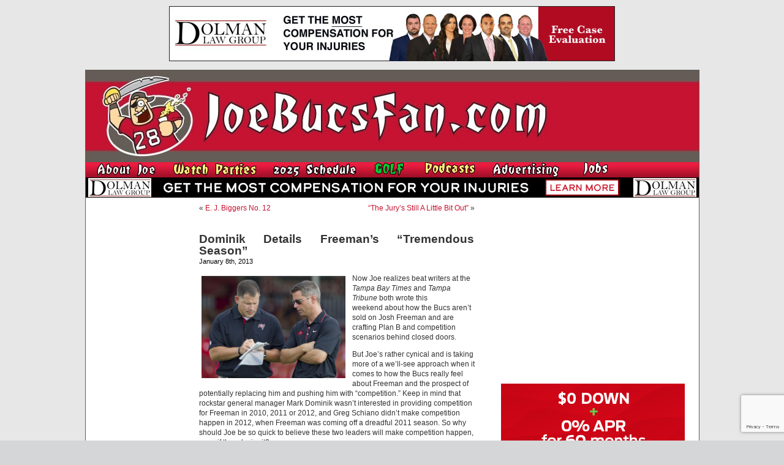

--- FILE ---
content_type: text/html; charset=UTF-8
request_url: https://www.joebucsfan.com/2013/01/dominik-explains-freemans-tremendous-season/
body_size: 38561
content:
<!DOCTYPE html PUBLIC "-//W3C//DTD XHTML 1.0 Transitional//EN" "http://www.w3.org/TR/xhtml1/DTD/xhtml1-transitional.dtd">
<html xmlns="http://www.w3.org/1999/xhtml" lang="en-US">


<head profile="http://gmpg.org/xfn/11">
<meta http-equiv="Content-Type" content="text/html; charset=UTF-8" />

<title>Dominik Details Freeman&#039;s &quot;Tremendous Season&quot; - JoeBucsFan.com - Tampa Bay Bucs Blog, Buccaneers News</title>
<meta name="description" content="The most popular Buccaneers blog on earth. Edgy analysis, and 24/7 Bucs football news on JoeBucsFan.com."  />
<meta name="keywords" content="Bucs news, Tampa Bay Buccaneers, Bucs message boards"  />




<link rel="stylesheet" href="https://www.joebucsfan.com/wp-content/themes/default/style.css?v=1722525207" type="text/css" media="screen" />
<link rel="alternate" type="application/rss+xml" title="JoeBucsFan.com RSS Feed" href="https://www.joebucsfan.com/feed/" />
<link rel="pingback" href="https://www.joebucsfan.com/xmlrpc.php" />

<meta name='robots' content='index, follow, max-image-preview:large, max-snippet:-1, max-video-preview:-1' />
	<style>img:is([sizes="auto" i], [sizes^="auto," i]) { contain-intrinsic-size: 3000px 1500px }</style>
	
<!-- Social Warfare v4.5.4 https://warfareplugins.com - BEGINNING OF OUTPUT -->
<style>
	@font-face {
		font-family: "sw-icon-font";
		src:url("https://www.joebucsfan.com/wp-content/plugins/social-warfare/assets/fonts/sw-icon-font.eot?ver=4.5.4");
		src:url("https://www.joebucsfan.com/wp-content/plugins/social-warfare/assets/fonts/sw-icon-font.eot?ver=4.5.4#iefix") format("embedded-opentype"),
		url("https://www.joebucsfan.com/wp-content/plugins/social-warfare/assets/fonts/sw-icon-font.woff?ver=4.5.4") format("woff"),
		url("https://www.joebucsfan.com/wp-content/plugins/social-warfare/assets/fonts/sw-icon-font.ttf?ver=4.5.4") format("truetype"),
		url("https://www.joebucsfan.com/wp-content/plugins/social-warfare/assets/fonts/sw-icon-font.svg?ver=4.5.4#1445203416") format("svg");
		font-weight: normal;
		font-style: normal;
		font-display:block;
	}
</style>
<!-- Social Warfare v4.5.4 https://warfareplugins.com - END OF OUTPUT -->


	<!-- This site is optimized with the Yoast SEO plugin v24.3 - https://yoast.com/wordpress/plugins/seo/ -->
	<link rel="canonical" href="https://www.joebucsfan.com/2013/01/dominik-explains-freemans-tremendous-season/" />
	<meta property="og:locale" content="en_US" />
	<meta property="og:type" content="article" />
	<meta property="og:title" content="Dominik Details Freeman&#039;s &quot;Tremendous Season&quot; - JoeBucsFan.com" />
	<meta property="og:description" content="Now Joe realizes beat writers at the Tampa Bay Times and Tampa Tribune both wrote this weekend about how the Bucs aren&#8217;t sold on Josh Freeman and are crafting Plan B and competition scenarios behind closed doors. But Joe&#8217;s rather cynical and is taking more of a [&hellip;]" />
	<meta property="og:url" content="https://www.joebucsfan.com/2013/01/dominik-explains-freemans-tremendous-season/" />
	<meta property="og:site_name" content="JoeBucsFan.com" />
	<meta property="article:published_time" content="2013-01-08T16:39:47+00:00" />
	<meta property="article:modified_time" content="2013-01-08T19:58:52+00:00" />
	<meta property="og:image" content="https://www.bucpower.com/schiano-dominik.jpg" />
	<meta name="author" content="admin" />
	<meta name="twitter:card" content="summary_large_image" />
	<meta name="twitter:label1" content="Written by" />
	<meta name="twitter:data1" content="admin" />
	<meta name="twitter:label2" content="Est. reading time" />
	<meta name="twitter:data2" content="3 minutes" />
	<script type="application/ld+json" class="yoast-schema-graph">{"@context":"https://schema.org","@graph":[{"@type":"WebPage","@id":"https://www.joebucsfan.com/2013/01/dominik-explains-freemans-tremendous-season/","url":"https://www.joebucsfan.com/2013/01/dominik-explains-freemans-tremendous-season/","name":"Dominik Details Freeman's \"Tremendous Season\" - JoeBucsFan.com","isPartOf":{"@id":"https://www.joebucsfan.com/#website"},"primaryImageOfPage":{"@id":"https://www.joebucsfan.com/2013/01/dominik-explains-freemans-tremendous-season/#primaryimage"},"image":{"@id":"https://www.joebucsfan.com/2013/01/dominik-explains-freemans-tremendous-season/#primaryimage"},"thumbnailUrl":"http://www.bucpower.com/schiano-dominik.jpg","datePublished":"2013-01-08T16:39:47+00:00","dateModified":"2013-01-08T19:58:52+00:00","author":{"@id":"https://www.joebucsfan.com/#/schema/person/5d3ad6e3ca3f9466011295951ca8c43a"},"breadcrumb":{"@id":"https://www.joebucsfan.com/2013/01/dominik-explains-freemans-tremendous-season/#breadcrumb"},"inLanguage":"en-US","potentialAction":[{"@type":"ReadAction","target":["https://www.joebucsfan.com/2013/01/dominik-explains-freemans-tremendous-season/"]}]},{"@type":"ImageObject","inLanguage":"en-US","@id":"https://www.joebucsfan.com/2013/01/dominik-explains-freemans-tremendous-season/#primaryimage","url":"http://www.bucpower.com/schiano-dominik.jpg","contentUrl":"http://www.bucpower.com/schiano-dominik.jpg"},{"@type":"BreadcrumbList","@id":"https://www.joebucsfan.com/2013/01/dominik-explains-freemans-tremendous-season/#breadcrumb","itemListElement":[{"@type":"ListItem","position":1,"name":"Home","item":"https://www.joebucsfan.com/"},{"@type":"ListItem","position":2,"name":"Dominik Details Freeman&#8217;s &#8220;Tremendous Season&#8221;"}]},{"@type":"WebSite","@id":"https://www.joebucsfan.com/#website","url":"https://www.joebucsfan.com/","name":"JoeBucsFan.com","description":"The most popular Buccaneers blog ever. Edgy analysis and Bucs news for Tampa Bay fans.","potentialAction":[{"@type":"SearchAction","target":{"@type":"EntryPoint","urlTemplate":"https://www.joebucsfan.com/?s={search_term_string}"},"query-input":{"@type":"PropertyValueSpecification","valueRequired":true,"valueName":"search_term_string"}}],"inLanguage":"en-US"},{"@type":"Person","@id":"https://www.joebucsfan.com/#/schema/person/5d3ad6e3ca3f9466011295951ca8c43a","name":"admin","image":{"@type":"ImageObject","inLanguage":"en-US","@id":"https://www.joebucsfan.com/#/schema/person/image/","url":"https://secure.gravatar.com/avatar/c4fb843852e07a13c70abe8b1d72cd40?s=96&d=mm&r=g","contentUrl":"https://secure.gravatar.com/avatar/c4fb843852e07a13c70abe8b1d72cd40?s=96&d=mm&r=g","caption":"admin"},"url":"https://www.joebucsfan.com/author/admin/"}]}</script>
	<!-- / Yoast SEO plugin. -->


<script type="text/javascript">
/* <![CDATA[ */
window._wpemojiSettings = {"baseUrl":"https:\/\/s.w.org\/images\/core\/emoji\/15.0.3\/72x72\/","ext":".png","svgUrl":"https:\/\/s.w.org\/images\/core\/emoji\/15.0.3\/svg\/","svgExt":".svg","source":{"concatemoji":"https:\/\/www.joebucsfan.com\/wp-includes\/js\/wp-emoji-release.min.js?ver=6.7.4"}};
/*! This file is auto-generated */
!function(i,n){var o,s,e;function c(e){try{var t={supportTests:e,timestamp:(new Date).valueOf()};sessionStorage.setItem(o,JSON.stringify(t))}catch(e){}}function p(e,t,n){e.clearRect(0,0,e.canvas.width,e.canvas.height),e.fillText(t,0,0);var t=new Uint32Array(e.getImageData(0,0,e.canvas.width,e.canvas.height).data),r=(e.clearRect(0,0,e.canvas.width,e.canvas.height),e.fillText(n,0,0),new Uint32Array(e.getImageData(0,0,e.canvas.width,e.canvas.height).data));return t.every(function(e,t){return e===r[t]})}function u(e,t,n){switch(t){case"flag":return n(e,"\ud83c\udff3\ufe0f\u200d\u26a7\ufe0f","\ud83c\udff3\ufe0f\u200b\u26a7\ufe0f")?!1:!n(e,"\ud83c\uddfa\ud83c\uddf3","\ud83c\uddfa\u200b\ud83c\uddf3")&&!n(e,"\ud83c\udff4\udb40\udc67\udb40\udc62\udb40\udc65\udb40\udc6e\udb40\udc67\udb40\udc7f","\ud83c\udff4\u200b\udb40\udc67\u200b\udb40\udc62\u200b\udb40\udc65\u200b\udb40\udc6e\u200b\udb40\udc67\u200b\udb40\udc7f");case"emoji":return!n(e,"\ud83d\udc26\u200d\u2b1b","\ud83d\udc26\u200b\u2b1b")}return!1}function f(e,t,n){var r="undefined"!=typeof WorkerGlobalScope&&self instanceof WorkerGlobalScope?new OffscreenCanvas(300,150):i.createElement("canvas"),a=r.getContext("2d",{willReadFrequently:!0}),o=(a.textBaseline="top",a.font="600 32px Arial",{});return e.forEach(function(e){o[e]=t(a,e,n)}),o}function t(e){var t=i.createElement("script");t.src=e,t.defer=!0,i.head.appendChild(t)}"undefined"!=typeof Promise&&(o="wpEmojiSettingsSupports",s=["flag","emoji"],n.supports={everything:!0,everythingExceptFlag:!0},e=new Promise(function(e){i.addEventListener("DOMContentLoaded",e,{once:!0})}),new Promise(function(t){var n=function(){try{var e=JSON.parse(sessionStorage.getItem(o));if("object"==typeof e&&"number"==typeof e.timestamp&&(new Date).valueOf()<e.timestamp+604800&&"object"==typeof e.supportTests)return e.supportTests}catch(e){}return null}();if(!n){if("undefined"!=typeof Worker&&"undefined"!=typeof OffscreenCanvas&&"undefined"!=typeof URL&&URL.createObjectURL&&"undefined"!=typeof Blob)try{var e="postMessage("+f.toString()+"("+[JSON.stringify(s),u.toString(),p.toString()].join(",")+"));",r=new Blob([e],{type:"text/javascript"}),a=new Worker(URL.createObjectURL(r),{name:"wpTestEmojiSupports"});return void(a.onmessage=function(e){c(n=e.data),a.terminate(),t(n)})}catch(e){}c(n=f(s,u,p))}t(n)}).then(function(e){for(var t in e)n.supports[t]=e[t],n.supports.everything=n.supports.everything&&n.supports[t],"flag"!==t&&(n.supports.everythingExceptFlag=n.supports.everythingExceptFlag&&n.supports[t]);n.supports.everythingExceptFlag=n.supports.everythingExceptFlag&&!n.supports.flag,n.DOMReady=!1,n.readyCallback=function(){n.DOMReady=!0}}).then(function(){return e}).then(function(){var e;n.supports.everything||(n.readyCallback(),(e=n.source||{}).concatemoji?t(e.concatemoji):e.wpemoji&&e.twemoji&&(t(e.twemoji),t(e.wpemoji)))}))}((window,document),window._wpemojiSettings);
/* ]]> */
</script>

<link rel='stylesheet' id='social-warfare-block-css-css' href='https://www.joebucsfan.com/wp-content/plugins/social-warfare/assets/js/post-editor/dist/blocks.style.build.css?ver=6.7.4' type='text/css' media='all' />
<style id='wp-emoji-styles-inline-css' type='text/css'>

	img.wp-smiley, img.emoji {
		display: inline !important;
		border: none !important;
		box-shadow: none !important;
		height: 1em !important;
		width: 1em !important;
		margin: 0 0.07em !important;
		vertical-align: -0.1em !important;
		background: none !important;
		padding: 0 !important;
	}
</style>
<link rel='stylesheet' id='wp-block-library-css' href='https://www.joebucsfan.com/wp-includes/css/dist/block-library/style.min.css?ver=6.7.4' type='text/css' media='all' />
<style id='powerpress-player-block-style-inline-css' type='text/css'>


</style>
<style id='classic-theme-styles-inline-css' type='text/css'>
/*! This file is auto-generated */
.wp-block-button__link{color:#fff;background-color:#32373c;border-radius:9999px;box-shadow:none;text-decoration:none;padding:calc(.667em + 2px) calc(1.333em + 2px);font-size:1.125em}.wp-block-file__button{background:#32373c;color:#fff;text-decoration:none}
</style>
<style id='global-styles-inline-css' type='text/css'>
:root{--wp--preset--aspect-ratio--square: 1;--wp--preset--aspect-ratio--4-3: 4/3;--wp--preset--aspect-ratio--3-4: 3/4;--wp--preset--aspect-ratio--3-2: 3/2;--wp--preset--aspect-ratio--2-3: 2/3;--wp--preset--aspect-ratio--16-9: 16/9;--wp--preset--aspect-ratio--9-16: 9/16;--wp--preset--color--black: #000000;--wp--preset--color--cyan-bluish-gray: #abb8c3;--wp--preset--color--white: #ffffff;--wp--preset--color--pale-pink: #f78da7;--wp--preset--color--vivid-red: #cf2e2e;--wp--preset--color--luminous-vivid-orange: #ff6900;--wp--preset--color--luminous-vivid-amber: #fcb900;--wp--preset--color--light-green-cyan: #7bdcb5;--wp--preset--color--vivid-green-cyan: #00d084;--wp--preset--color--pale-cyan-blue: #8ed1fc;--wp--preset--color--vivid-cyan-blue: #0693e3;--wp--preset--color--vivid-purple: #9b51e0;--wp--preset--gradient--vivid-cyan-blue-to-vivid-purple: linear-gradient(135deg,rgba(6,147,227,1) 0%,rgb(155,81,224) 100%);--wp--preset--gradient--light-green-cyan-to-vivid-green-cyan: linear-gradient(135deg,rgb(122,220,180) 0%,rgb(0,208,130) 100%);--wp--preset--gradient--luminous-vivid-amber-to-luminous-vivid-orange: linear-gradient(135deg,rgba(252,185,0,1) 0%,rgba(255,105,0,1) 100%);--wp--preset--gradient--luminous-vivid-orange-to-vivid-red: linear-gradient(135deg,rgba(255,105,0,1) 0%,rgb(207,46,46) 100%);--wp--preset--gradient--very-light-gray-to-cyan-bluish-gray: linear-gradient(135deg,rgb(238,238,238) 0%,rgb(169,184,195) 100%);--wp--preset--gradient--cool-to-warm-spectrum: linear-gradient(135deg,rgb(74,234,220) 0%,rgb(151,120,209) 20%,rgb(207,42,186) 40%,rgb(238,44,130) 60%,rgb(251,105,98) 80%,rgb(254,248,76) 100%);--wp--preset--gradient--blush-light-purple: linear-gradient(135deg,rgb(255,206,236) 0%,rgb(152,150,240) 100%);--wp--preset--gradient--blush-bordeaux: linear-gradient(135deg,rgb(254,205,165) 0%,rgb(254,45,45) 50%,rgb(107,0,62) 100%);--wp--preset--gradient--luminous-dusk: linear-gradient(135deg,rgb(255,203,112) 0%,rgb(199,81,192) 50%,rgb(65,88,208) 100%);--wp--preset--gradient--pale-ocean: linear-gradient(135deg,rgb(255,245,203) 0%,rgb(182,227,212) 50%,rgb(51,167,181) 100%);--wp--preset--gradient--electric-grass: linear-gradient(135deg,rgb(202,248,128) 0%,rgb(113,206,126) 100%);--wp--preset--gradient--midnight: linear-gradient(135deg,rgb(2,3,129) 0%,rgb(40,116,252) 100%);--wp--preset--font-size--small: 13px;--wp--preset--font-size--medium: 20px;--wp--preset--font-size--large: 36px;--wp--preset--font-size--x-large: 42px;--wp--preset--spacing--20: 0.44rem;--wp--preset--spacing--30: 0.67rem;--wp--preset--spacing--40: 1rem;--wp--preset--spacing--50: 1.5rem;--wp--preset--spacing--60: 2.25rem;--wp--preset--spacing--70: 3.38rem;--wp--preset--spacing--80: 5.06rem;--wp--preset--shadow--natural: 6px 6px 9px rgba(0, 0, 0, 0.2);--wp--preset--shadow--deep: 12px 12px 50px rgba(0, 0, 0, 0.4);--wp--preset--shadow--sharp: 6px 6px 0px rgba(0, 0, 0, 0.2);--wp--preset--shadow--outlined: 6px 6px 0px -3px rgba(255, 255, 255, 1), 6px 6px rgba(0, 0, 0, 1);--wp--preset--shadow--crisp: 6px 6px 0px rgba(0, 0, 0, 1);}:where(.is-layout-flex){gap: 0.5em;}:where(.is-layout-grid){gap: 0.5em;}body .is-layout-flex{display: flex;}.is-layout-flex{flex-wrap: wrap;align-items: center;}.is-layout-flex > :is(*, div){margin: 0;}body .is-layout-grid{display: grid;}.is-layout-grid > :is(*, div){margin: 0;}:where(.wp-block-columns.is-layout-flex){gap: 2em;}:where(.wp-block-columns.is-layout-grid){gap: 2em;}:where(.wp-block-post-template.is-layout-flex){gap: 1.25em;}:where(.wp-block-post-template.is-layout-grid){gap: 1.25em;}.has-black-color{color: var(--wp--preset--color--black) !important;}.has-cyan-bluish-gray-color{color: var(--wp--preset--color--cyan-bluish-gray) !important;}.has-white-color{color: var(--wp--preset--color--white) !important;}.has-pale-pink-color{color: var(--wp--preset--color--pale-pink) !important;}.has-vivid-red-color{color: var(--wp--preset--color--vivid-red) !important;}.has-luminous-vivid-orange-color{color: var(--wp--preset--color--luminous-vivid-orange) !important;}.has-luminous-vivid-amber-color{color: var(--wp--preset--color--luminous-vivid-amber) !important;}.has-light-green-cyan-color{color: var(--wp--preset--color--light-green-cyan) !important;}.has-vivid-green-cyan-color{color: var(--wp--preset--color--vivid-green-cyan) !important;}.has-pale-cyan-blue-color{color: var(--wp--preset--color--pale-cyan-blue) !important;}.has-vivid-cyan-blue-color{color: var(--wp--preset--color--vivid-cyan-blue) !important;}.has-vivid-purple-color{color: var(--wp--preset--color--vivid-purple) !important;}.has-black-background-color{background-color: var(--wp--preset--color--black) !important;}.has-cyan-bluish-gray-background-color{background-color: var(--wp--preset--color--cyan-bluish-gray) !important;}.has-white-background-color{background-color: var(--wp--preset--color--white) !important;}.has-pale-pink-background-color{background-color: var(--wp--preset--color--pale-pink) !important;}.has-vivid-red-background-color{background-color: var(--wp--preset--color--vivid-red) !important;}.has-luminous-vivid-orange-background-color{background-color: var(--wp--preset--color--luminous-vivid-orange) !important;}.has-luminous-vivid-amber-background-color{background-color: var(--wp--preset--color--luminous-vivid-amber) !important;}.has-light-green-cyan-background-color{background-color: var(--wp--preset--color--light-green-cyan) !important;}.has-vivid-green-cyan-background-color{background-color: var(--wp--preset--color--vivid-green-cyan) !important;}.has-pale-cyan-blue-background-color{background-color: var(--wp--preset--color--pale-cyan-blue) !important;}.has-vivid-cyan-blue-background-color{background-color: var(--wp--preset--color--vivid-cyan-blue) !important;}.has-vivid-purple-background-color{background-color: var(--wp--preset--color--vivid-purple) !important;}.has-black-border-color{border-color: var(--wp--preset--color--black) !important;}.has-cyan-bluish-gray-border-color{border-color: var(--wp--preset--color--cyan-bluish-gray) !important;}.has-white-border-color{border-color: var(--wp--preset--color--white) !important;}.has-pale-pink-border-color{border-color: var(--wp--preset--color--pale-pink) !important;}.has-vivid-red-border-color{border-color: var(--wp--preset--color--vivid-red) !important;}.has-luminous-vivid-orange-border-color{border-color: var(--wp--preset--color--luminous-vivid-orange) !important;}.has-luminous-vivid-amber-border-color{border-color: var(--wp--preset--color--luminous-vivid-amber) !important;}.has-light-green-cyan-border-color{border-color: var(--wp--preset--color--light-green-cyan) !important;}.has-vivid-green-cyan-border-color{border-color: var(--wp--preset--color--vivid-green-cyan) !important;}.has-pale-cyan-blue-border-color{border-color: var(--wp--preset--color--pale-cyan-blue) !important;}.has-vivid-cyan-blue-border-color{border-color: var(--wp--preset--color--vivid-cyan-blue) !important;}.has-vivid-purple-border-color{border-color: var(--wp--preset--color--vivid-purple) !important;}.has-vivid-cyan-blue-to-vivid-purple-gradient-background{background: var(--wp--preset--gradient--vivid-cyan-blue-to-vivid-purple) !important;}.has-light-green-cyan-to-vivid-green-cyan-gradient-background{background: var(--wp--preset--gradient--light-green-cyan-to-vivid-green-cyan) !important;}.has-luminous-vivid-amber-to-luminous-vivid-orange-gradient-background{background: var(--wp--preset--gradient--luminous-vivid-amber-to-luminous-vivid-orange) !important;}.has-luminous-vivid-orange-to-vivid-red-gradient-background{background: var(--wp--preset--gradient--luminous-vivid-orange-to-vivid-red) !important;}.has-very-light-gray-to-cyan-bluish-gray-gradient-background{background: var(--wp--preset--gradient--very-light-gray-to-cyan-bluish-gray) !important;}.has-cool-to-warm-spectrum-gradient-background{background: var(--wp--preset--gradient--cool-to-warm-spectrum) !important;}.has-blush-light-purple-gradient-background{background: var(--wp--preset--gradient--blush-light-purple) !important;}.has-blush-bordeaux-gradient-background{background: var(--wp--preset--gradient--blush-bordeaux) !important;}.has-luminous-dusk-gradient-background{background: var(--wp--preset--gradient--luminous-dusk) !important;}.has-pale-ocean-gradient-background{background: var(--wp--preset--gradient--pale-ocean) !important;}.has-electric-grass-gradient-background{background: var(--wp--preset--gradient--electric-grass) !important;}.has-midnight-gradient-background{background: var(--wp--preset--gradient--midnight) !important;}.has-small-font-size{font-size: var(--wp--preset--font-size--small) !important;}.has-medium-font-size{font-size: var(--wp--preset--font-size--medium) !important;}.has-large-font-size{font-size: var(--wp--preset--font-size--large) !important;}.has-x-large-font-size{font-size: var(--wp--preset--font-size--x-large) !important;}
:where(.wp-block-post-template.is-layout-flex){gap: 1.25em;}:where(.wp-block-post-template.is-layout-grid){gap: 1.25em;}
:where(.wp-block-columns.is-layout-flex){gap: 2em;}:where(.wp-block-columns.is-layout-grid){gap: 2em;}
:root :where(.wp-block-pullquote){font-size: 1.5em;line-height: 1.6;}
</style>
<link rel='stylesheet' id='titan-adminbar-styles-css' href='https://www.joebucsfan.com/wp-content/plugins/anti-spam/assets/css/admin-bar.css?ver=7.3.8' type='text/css' media='all' />
<link rel='stylesheet' id='contact-form-7-css' href='https://www.joebucsfan.com/wp-content/plugins/contact-form-7/includes/css/styles.css?ver=6.0.3' type='text/css' media='all' />
<link rel='stylesheet' id='social_warfare-css' href='https://www.joebucsfan.com/wp-content/plugins/social-warfare/assets/css/style.min.css?ver=4.5.4' type='text/css' media='all' />
<script type="text/javascript" src="https://www.joebucsfan.com/wp-includes/js/jquery/jquery.min.js?ver=3.7.1" id="jquery-core-js"></script>
<script type="text/javascript" src="https://www.joebucsfan.com/wp-includes/js/jquery/jquery-migrate.min.js?ver=3.4.1" id="jquery-migrate-js"></script>
<link rel="https://api.w.org/" href="https://www.joebucsfan.com/wp-json/" /><link rel="alternate" title="JSON" type="application/json" href="https://www.joebucsfan.com/wp-json/wp/v2/posts/81563" /><link rel="EditURI" type="application/rsd+xml" title="RSD" href="https://www.joebucsfan.com/xmlrpc.php?rsd" />
<meta name="generator" content="WordPress 6.7.4" />
<link rel='shortlink' href='https://www.joebucsfan.com/?p=81563' />
<link rel="alternate" title="oEmbed (JSON)" type="application/json+oembed" href="https://www.joebucsfan.com/wp-json/oembed/1.0/embed?url=https%3A%2F%2Fwww.joebucsfan.com%2F2013%2F01%2Fdominik-explains-freemans-tremendous-season%2F" />
<link rel="alternate" title="oEmbed (XML)" type="text/xml+oembed" href="https://www.joebucsfan.com/wp-json/oembed/1.0/embed?url=https%3A%2F%2Fwww.joebucsfan.com%2F2013%2F01%2Fdominik-explains-freemans-tremendous-season%2F&#038;format=xml" />
<script type="text/javascript" src="https://www.joebucsfan.com/wp-content/plugins/flv-embed/swfobject.js"></script>
            <script type="text/javascript"><!--
                                function powerpress_pinw(pinw_url){window.open(pinw_url, 'PowerPressPlayer','toolbar=0,status=0,resizable=1,width=460,height=320');	return false;}
                //-->

                // tabnab protection
                window.addEventListener('load', function () {
                    // make all links have rel="noopener noreferrer"
                    document.querySelectorAll('a[target="_blank"]').forEach(link => {
                        link.setAttribute('rel', 'noopener noreferrer');
                    });
                });
            </script>
            <meta name='description' content='Now Joe realizes beat writers at the Tampa Bay Times and Tampa Tribune both wrote this weekend about how the Bucs aren't ' /><script src="https://www.joebucsfan.com/Scripts/useful_stuff.js" type="text/javascript"></script>
<script type="text/javascript" src="/Scripts/swfobject.js"></script>

<script type="text/javascript">
var a = Math.floor(Math.random()*9999999999+1)
var random_number = a;
</script> 


<script type='text/javascript'>
var googletag = googletag || {};
googletag.cmd = googletag.cmd || [];
(function() {
var gads = document.createElement('script'); gads.async = true; gads.type = 'text/javascript'; var useSSL = 'https:' == document.location.protocol; gads.src = (useSSL ? 'https:' : 'http:') + '//www.googletagservices.com/tag/js/gpt.js';
var node = document.getElementsByTagName('script')[0];
node.parentNode.insertBefore(gads, node); })(); </script>

<script type='text/javascript'>
googletag.cmd.push(function() {
googletag.defineSlot('/33730295/Abeskyscraper', [160, 600], 'div-gpt-ad-1462366698706-0').addService(googletag.pubads());
googletag.defineSlot('/33730295/BuffaloWildWings', [160, 600], 'div-gpt-ad-1564152587609-0').addService(googletag.pubads());
googletag.defineSlot('/33730295/DiscountGarageDoors', [300, 250], 'div-gpt-ad-1500400101605-1').addService(googletag.pubads());
googletag.defineSlot('/33730295/Dolman_Law_Group', [300, 250], 'div-gpt-ad-1404920963439-5').addService(googletag.pubads());
googletag.defineSlot('/33730295/EdMorseCadillacBrandon', [300, 250], 'div-gpt-ad-1478871693958-0').addService(googletag.pubads());
googletag.defineSlot('/33730295/FanRetreatSky', [160, 600], 'div-gpt-ad-1501676443949-0').addService(googletag.pubads());
googletag.defineSlot('/33730295/HeadoverHeelsleft', [160, 600], 'div-gpt-ad-1432764778327-0').addService(googletag.pubads());
googletag.defineSlot('/33730295/HootersRight', [300, 250], 'div-gpt-ad-1627506028889-0').addService(googletag.pubads());
googletag.defineSlot('/33730295/JourneyRV', [300, 250], 'div-gpt-ad-1500400101605-0').addService(googletag.pubads());
googletag.defineSlot('/33730295/NewViberight', [300, 250], 'div-gpt-ad-1404920963439-10').addService(googletag.pubads());
googletag.defineSlot('/33730295/RuthsChris', [300, 250], 'div-gpt-ad-1467382321712-0').addService(googletag.pubads());
googletag.defineSlot('/33730295/SocialReality300', [300, 250], 'div-gpt-ad-1406232122441-0').addService(googletag.pubads());
googletag.defineSlot('/33730295/SocialRealitySky', [160, 600], 'div-gpt-ad-1406232122441-2').addService(googletag.pubads());
googletag.defineSlot('/33730295/ToddWrightGolf', [300, 600], 'div-gpt-ad-1472654054211-1').addService(googletag.pubads());

googletag.pubads().enableSingleRequest();
googletag.enableServices();
});
</script>

<script>
   (function(i,s,o,g,r,a,m){i['GoogleAnalyticsObject']=r;i[r]=i[r]||function(){
   (i[r].q=i[r].q||[]).push(arguments)},i[r].l=1*new
Date();a=s.createElement(o),
    
m=s.getElementsByTagName(o)[0];a.async=1;a.src=g;m.parentNode.insertBefore(a,m)
   })(window,document,'script','//www.google-analytics.com/analytics.js','ga');

   ga('create', 'UA-16976126-1', 'auto');
   ga('send', 'pageview');

</script>

<script async
src="//pagead2.googlesyndication.com/pagead/js/adsbygoogle.js"></script>
<script>
   (adsbygoogle = window.adsbygoogle || []).push({
     google_ad_client: "ca-pub-6348307570718812",
     enable_page_level_ads: true
   });
</script>

</head>
<body data-rsssl=1 onLoad="MM_preloadImages('/wp-content/themes/default/images/nav_radio_show_down.jpg','/wp-content/themes/default/images/nav_about_down.jpg','/wp-content/themes/default/images/nav_join_down.jpg','/wp-content/themes/default/images/nav_sports_down.jpg','/wp-content/themes/default/images/nav_features_down.jpg','/wp-content/themes/default/images/nav_win_down.jpg','/wp-content/themes/default/images/nav_radio_down.jpg','/wp-content/themes/default/images/nav_advertising_down.jpg','/wp-content/themes/default/images/rss_feed_down.gif','/wp-content/themes/default/images/nav_home_down.jpg','/wp-content/themes/default/images/twitter_down.gif')">






<div class="top_banner_cont">
  <a href="https://www.dolmanlaw.com" target="_blank">
<img style="border:none" src="/images/DolmanwideMay2020.jpg" width="728" height="90" /> </a></div>
  <div id="page">

<div id="header">
	<div id="headerimg"><a href="https://www.joebucsfan.com"><img src="https://www.joebucsfan.com/wp-content/themes/default/images/joe_bucs_fan_header.jpg" width="779" height="150" /></a>	</div><!--<a id="hooters-header-link" href="http://originalhooters.com" target="_blank">&nbsp;</a>-->
  <div class="rollover_menu"><table width="779" border="0" cellspacing="0" cellpadding="0">
  <tr>
    <td><a href="https://www.joebucsfan.com/?page_id=313" onmouseout="MM_swapImgRestore()" onmouseover="MM_swapImage('Image3','','/wp-content/themes/default/images/nav_about_down.jpg',1)"><img src="/wp-content/themes/default/images/nav_about_up.jpg" name="Image3" width="126" height="25" border="0" id="Image3" /></a></td>
    <td><a href="https://www.joebucsfan.com/sports-bars/" onmouseout="MM_swapImgRestore()" onmouseover="MM_swapImage('Image4','','/wp-content/themes/default/images/nav_watch_parties_down.jpg',1)"><img src="/wp-content/themes/default/images/nav_watch_parties_up.jpg" name="Image4" width="150" height="25" border="0" id="Image4" /></a></td>
	      <td><a href="https://www.joebucsfan.com/2018-schedule" onmouseout="MM_swapImgRestore()" onmouseover="MM_swapImage('Image7','','/wp-content/themes/default/images/nav_schedule_down.jpg',1)"><img src="/wp-content/themes/default/images/nav_schedule_up.jpg" name="Image7" width="154" height="25" border="0" id="Image7" /></a></td>
          <td><a href="https://www.joebucsfan.com/golf" onmouseout="MM_swapImgRestore()" onmouseover="MM_swapImage('Image6','','/wp-content/themes/default/images/nav_golf_down.jpg',1)"><img src="/wp-content/themes/default/images/nav_golf_up.jpg" name="Image6" width="74" height="25" border="0" id="Image6" /></a></td>
        <td><a href="https://www.joebucsfan.com/podcasts/" onmouseout="MM_swapImgRestore()" onmouseover="MM_swapImage('Image8','','/wp-content/themes/default/images/nav_podcasts_down.jpg',1)"><img src="/wp-content/themes/default/images/nav_podcasts_up.jpg" name="Image8" width="99" height="25" border="0" id="Image8" /></a></td>
		  <td><a href="https://www.joebucsfan.com/?page_id=2757" onmouseout="MM_swapImgRestore()" onmouseover="MM_swapImage('Image9','','/wp-content/themes/default/images/nav_advertising_down.jpg',1)"><img src="/wp-content/themes/default/images/nav_advertising_up.jpg" name="Image9" width="134" height="25" border="0" id="Image9" /></a></td>
		  <td><a href="https://www.joebucsfan.com/?page_id=318" onmouseout="MM_swapImgRestore()" onmouseover="MM_swapImage('homeButton','','/wp-content/themes/default/images/nav_jobs_down.jpg',1)"><img src="/wp-content/themes/default/images/nav_jobs_up.jpg" name="homeButton" width="79" height="25" border="0" id="homeButton" /></a></td>

      </tr>
      </table>
	</div>

	    
                
        <div><a id="skinnybannerlink" target="_blank" href="https://dolmanlaw.com"><img id="skinnybanner" style="border:none" src="https://www.joebucsfan.com/wp-content/uploads/2022/09/Dolmanskinny2020.jpg" width="1001" style="max-height:60px;" /></a></div>
        
        <script type="text/javascript">
            (function(){
                var rand5 = Math.random();
                var a = document.getElementById('skinnybannerlink');
                var b = document.getElementById('skinnybanner');
                if (rand5 < 0.26) {
                  a.href = 'https://dolmanlaw.com';
                  b.src = 'https://www.joebucsfan.com/wp-content/uploads/2022/09/Dolmanskinny2020.jpg';
                } else if (rand5 < 0.51) {
                  a.href = 'https://dolmanlaw.com';
                  b.src = 'https://www.joebucsfan.com/wp-content/uploads/2022/09/Dolmanskinny2020.jpg';
                } else if (rand5 < 0.76) {
                  a.href = 'https://dolmanlaw.com';
                  b.src = 'https://www.joebucsfan.com/wp-content/uploads/2022/09/Dolmanskinny2020.jpg';
                }
            })();
        </script> 
    
    
        

    </div>
<div class="clear_both">&nbsp;</div>
</script>
	<div id="sidebar">
		<ul>
						

			<!-- Author information is disabled per default. Uncomment and fill in your details if you want to use it.
			<li><h2>Author</h2>
			<p>A little something about you, the author. Nothing lengthy, just an overview.</p>
			</li>
			-->

			
			  

 
 <div class="left_ad_container"><script async
src="//pagead2.googlesyndication.com/pagead/js/adsbygoogle.js"></script>
<!-- 160x600, created 1/3/09 -->
<ins class="adsbygoogle"
      style="display:inline-block;width:160px;height:600px"
      data-ad-client="ca-pub-6348307570718812"
      data-ad-slot="9448683405"></ins>
<script>
(adsbygoogle = window.adsbygoogle || []).push({}); </script>
</div> 

<div class="left_ad_container">
<!-- /33730295/BuffaloWildWings -->
<div id='div-gpt-ad-1564152587609-0' style='width: 160px; height: 
600px;'>
   <script>
     googletag.cmd.push(function() {
googletag.display('div-gpt-ad-1564152587609-0'); });
   </script>
</div>
</div>   
 
















 
            
<div class="left_ad_container10">
<a id="espn160link" href="https://flcancer.com/en/physician/david-wenk-md/" target="_blank"><img id="espn160img" src="https://www.joebucsfan.com/wp-content/uploads/2025/09/FLCancer22035_FCS_JoeBucsFan_Ad_09-12-25_FINAL.jpg" width="160" height="600" border="0" /></a>
</div>
<script type="text/javascript">
	(function(){
		var rand2 = Math.random();
		var a = document.getElementById('espn160link');
		var b = document.getElementById('espn160img');
		if (rand2 < 0.34) {
		  a.href = 'https://flcancer.com/en/physician/david-wenk-md/';
		  b.src = 'https://www.joebucsfan.com/wp-content/uploads/2025/09/FLCancer22035_FCS_JoeBucsFan_Ad_09-12-25_FINAL.jpg';
		}  else if( rand2 < 0.67 ){
		  a.href = 'https://flcancer.com/en/physician/david-wenk-md/';
		  b.src = 'https://www.joebucsfan.com/wp-content/uploads/2025/09/FLCancer22035_FCS_JoeBucsFan_Ad_09-12-25_FINAL.jpg';
		}
	})(); 
</script>  



<div class="left_ad_container"><script async 
src="https://pagead2.googlesyndication.com/pagead/js/adsbygoogle.js"></script>
<!-- JBFLeft4 -->
<ins class="adsbygoogle"
      style="display:inline-block;width:160px;height:600px"
      data-ad-client="ca-pub-6348307570718812"
      data-ad-slot="8997161964"></ins>
<script>
      (adsbygoogle = window.adsbygoogle || []).push({});
</script>

</div>

<div class="left_ad_container"><!-- /33730295/Abeskyscraper -->
<div id='div-gpt-ad-1462366698706-0' style='height:600px; width:160px;'> <script type='text/javascript'>
googletag.cmd.push(function() {
googletag.display('div-gpt-ad-1462366698706-0'); }); </script> </div>
</div>


<li class="categories"><h2>Categories</h2><ul>	<li class="cat-item cat-item-35"><a href="https://www.joebucsfan.com/category/featured-headline-left/">FHL</a> (1,125)
</li>
	<li class="cat-item cat-item-31"><a href="https://www.joebucsfan.com/category/ira-kaufman-everything-eye-rah/">Ira Kaufman, Everything eye-RAH!</a> (2,174)
</li>
	<li class="cat-item cat-item-34"><a href="https://www.joebucsfan.com/category/joel-glazer-with-joebucsfan/">Joel Glazer 1-on-1</a> (30)
</li>
	<li class="cat-item cat-item-42"><a href="https://www.joebucsfan.com/category/pulse-of-buccaneers-fans/">Pulse Of The Fans</a> (10)
</li>
</ul></li>




<div id="hot-stories-left"><div class="clearfix"><!-- Joe's Featured Headlines Section for the Left Column -->
<div id='joes-headlines-left'><h3 class='headlines'><strong>Hot Stories</strong><br /> On JoeBucsFan.com</h3>	    <div class="headline">
    	<a href="https://www.joebucsfan.com/2026/01/under-scrutiny/">
        <div class="headline-image" style="background-image:url(https://www.joebucsfan.com/wp-content/uploads/2025/08/Mayfieldlefthat.png);">&nbsp;</div>Under Scrutiny</a>
    </div>
	    <div class="headline">
    	<a href="https://www.joebucsfan.com/2026/01/todd-bowles-answers-question-about-fans-who-think-he-should-be-fired/">
        <div class="headline-image" style="background-image:url(https://www.joebucsfan.com/wp-content/uploads/2025/12/Bowlesleftmiami.png);">&nbsp;</div>Todd Bowles Answers Question About Fans Who Think He Should Be Fired</a>
    </div>
	    <div class="headline">
    	<a href="https://www.joebucsfan.com/2026/01/coach-calijah-kancey/">
        <div class="headline-image" style="background-image:url(https://www.joebucsfan.com/wp-content/uploads/2024/12/kancey-1231.jpg);">&nbsp;</div>Coach Calijah Kancey</a>
    </div>
	    <div class="headline">
    	<a href="https://www.joebucsfan.com/2026/01/sackless-finish/">
        <div class="headline-image" style="background-image:url(https://www.joebucsfan.com/wp-content/uploads/2025/08/Reddickleftgame.png);">&nbsp;</div>Sackless Finish</a>
    </div>
</div></div></div>       
	

<div id="social-reality-sky" class="left_ad_container"><script async 
src="//pagead2.googlesyndication.com/pagead/js/adsbygoogle.js"></script>
<!-- JBFLEFTunderHOT -->
<ins class="adsbygoogle"
      style="display:inline-block;width:160px;height:600px"
      data-ad-client="ca-pub-6348307570718812"
      data-ad-slot="3909889304"></ins>
<script>
(adsbygoogle = window.adsbygoogle || []).push({});
</script>
</div>


<div class="left_ad_container">
<!-- /33730295/FanRetreatSky -->
<div id='div-gpt-ad-1501676443949-0' style='height:600px; width:160px;'> <script>
googletag.cmd.push(function() {
googletag.display('div-gpt-ad-1501676443949-0'); }); </script> </div>
</div>



<div class="left_ad_container">
<div id='div-ca-pub-6348307570718812' style='height:600px; width:160px;'>
<script async
src="https://pagead2.googlesyndication.com/pagead/js/adsbygoogle.js?client=ca-pub-6348307570718812"
      crossorigin="anonymous"></script>
<!-- HeadOverReplace -->
<ins class="adsbygoogle"
      style="display:inline-block;width:160px;height:600px"
      data-ad-client="ca-pub-6348307570718812"
      data-ad-slot="6079867469"></ins>
<script>
      (adsbygoogle = window.adsbygoogle || []).push({}); </script>

</div>
</div>

<div class="left_ad_container">
<script async 
src="https://pagead2.googlesyndication.com/pagead/js/adsbygoogle.js"></script>
<!-- JBFleftbottom -->
<ins class="adsbygoogle"
      style="display:inline-block;width:160px;height:600px"
      data-ad-client="ca-pub-6348307570718812"
      data-ad-slot="7516559332"></ins>
<script>
      (adsbygoogle = window.adsbygoogle || []).push({});
</script>

</div>

<div class="left_ad_container"><script async 
src="//pagead2.googlesyndication.com/pagead/js/adsbygoogle.js"></script>
<!-- LeftColumn2ReplaceAbe -->
<ins class="adsbygoogle"
      style="display:inline-block;width:160px;height:600px"
      data-ad-client="ca-pub-6348307570718812"
      data-ad-slot="2153387174"></ins>
<script>
(adsbygoogle = window.adsbygoogle || []).push({});
</script>
</div>
 

			
    			
			

			
				
				<li><h2 style="text-align:center">Search Archives</h2>
				<form method="get" id="searchform" action="https://www.joebucsfan.com/">
<label class="hidden" for="s">Search for:</label>
<div><input type="text" value="" name="s" id="s" />
<input type="submit" id="searchsubmit" value="Search" />
</div>
</form>
			</li>
			

			
		</ul>
        


 
            
<div class="left_ad_container10">
<a id="bottom-left-ad" href="https://abigailmariethechefwithibd.com/" target="_blank"><img src="https://www.joebucsfan.com/wp-content/uploads/2023/02/CHEFIBD160.jpg" width="160" border="0" /></a>
</div>
  


        
</div>




	<div id="content" class="widecolumn leftmarginnone">

	
		<div class="navigation">
			<div class="alignleft">&laquo; <a href="https://www.joebucsfan.com/2013/01/e-j-biggers-no-12/" rel="prev">E. J. Biggers No. 12</a></div>
			<div class="alignright"><a href="https://www.joebucsfan.com/2013/01/the-jurys-still-a-little-bit-out/" rel="next">&#8220;The Jury&#8217;s Still A Little Bit Out&#8221;</a> &raquo;</div>
		</div>

		<div class="post" id="post-81563">
			<h2>Dominik Details Freeman&#8217;s &#8220;Tremendous Season&#8221;</h2>
<small>January 8th, 2013 <!-- by admin --></small>
			<div class="entry">
				<p style="text-align: left;"><img decoding="async" class="alignleft" src="https://www.bucpower.com/schiano-dominik.jpg" alt="" width="235" height="167" />Now Joe realizes beat writers at the <em>Tampa Bay Times</em> and <em>Tampa Tribune</em> both wrote this weekend about how the Bucs aren&#8217;t sold on Josh Freeman and are crafting Plan B and competition scenarios behind closed doors.</p>
<p style="text-align: left;">But Joe&#8217;s rather cynical and is taking more of a we&#8217;ll-see approach when it comes to how the Bucs really feel about Freeman and the prospect of potentially replacing him and pushing him with &#8220;competition.&#8221; Keep in mind that rockstar general manager Mark Dominik wasn&#8217;t interested in providing competition for Freeman in 2010, 2011 or 2012, and Greg Schiano didn&#8217;t make competition happen in 2012, when Freeman was coming off a dreadful 2011 season. So why should Joe be so quick to believe these two leaders will make competition happen, even if they desire it?</p>
<p style="text-align: left;">Eight days ago, Dominik took to the Buccaneers Radio Network airwaves and sang loud-and-proud praises for Freeman. Dominik didn&#8217;t sound like a GM with any doubts about his young quarterback.</p>
<blockquote>
<p style="text-align: left;">&#8220;Although Josh went through a stretch there where the turnovers were heavy, Josh still had a tremendous football season if you look at it as a whole,&#8221; Dominik said.</p>
<p style="text-align: left;">&#8220;Knowing that, again, he&#8217;s 24 years old, going to be 25 years old in the offseason, he guided this football team to the most touchdowns we&#8217;ve ever scored in franchise history. It&#8217;s the most points we&#8217;ve ever scored in franchise history. It&#8217;s the most yards we&#8217;ve ever had in franchise history. It&#8217;s almost 6,000 yards. So when you sit there and think about what Josh Freeman did, he set, you know, the season record for touchdown passes with 27, season record for yards, it&#8217;s very exciting to say, &#8216;Wow, this is a young quarterback who&#8217;s got in here who has helped us create the strongest offense in Tampa Bay Buccaneers history.&#8217; And yet, you know, we still continue to want to look at this football team and say, &#8216;How can we improve it?&#8217; And I know Coach [Schiano] probably touched on it a little bit, it&#8217;s competition. We&#8217;re going to continue to try and push competition at every level. And I am really excited about what Josh Freeman did [last season], but I know that he can do better and am excited about what he can become for our football team.&#8221;</p>
</blockquote>
<p style="text-align: left;">Nobody can say with certainty that they know how the Bucs brass really feels or how they even define &#8220;competition.&#8221;</p>
<p style="text-align: left;">And there could be a whole smokescreen element to all this. It doesn&#8217;t hurt the Bucs to have the league think they might jump at a quarterback in the third round, for example. That could help Dominik make a quality trade down to pick up another mid-round pick, like the one he snagged last year that allowed him to trade back into the first round and draft Doug Martin.</p>
<p style="text-align: left;">Nothing would surprise Joe when it comes to the Bucs adding another QB alongside Freeman next year, including if the Bucs bring back Dan Orlovsky and a third veteran QB to compete for a backup job.</p>
<div class="swp_social_panel swp_horizontal_panel swp_flat_fresh  swp_default_full_color swp_individual_full_color swp_other_full_color scale-100  scale-" data-min-width="1100" data-float-color="#ffffff" data-float="none" data-float-mobile="none" data-transition="slide" data-post-id="81563" ><div class="nc_tweetContainer swp_share_button swp_twitter" data-network="twitter"><a class="nc_tweet swp_share_link" rel="nofollow noreferrer noopener" target="_blank" href="https://twitter.com/intent/tweet?text=Dominik+Details+Freeman%27s+%22Tremendous+Season%22&url=https%3A%2F%2Fwww.joebucsfan.com%2F2013%2F01%2Fdominik-explains-freemans-tremendous-season%2F" data-link="https://twitter.com/intent/tweet?text=Dominik+Details+Freeman%27s+%22Tremendous+Season%22&url=https%3A%2F%2Fwww.joebucsfan.com%2F2013%2F01%2Fdominik-explains-freemans-tremendous-season%2F"><span class="swp_count swp_hide"><span class="iconFiller"><span class="spaceManWilly"><i class="sw swp_twitter_icon"></i><span class="swp_share">Tweet</span></span></span></span></a></div><div class="nc_tweetContainer swp_share_button swp_facebook" data-network="facebook"><a class="nc_tweet swp_share_link" rel="nofollow noreferrer noopener" target="_blank" href="https://www.facebook.com/share.php?u=https%3A%2F%2Fwww.joebucsfan.com%2F2013%2F01%2Fdominik-explains-freemans-tremendous-season%2F" data-link="https://www.facebook.com/share.php?u=https%3A%2F%2Fwww.joebucsfan.com%2F2013%2F01%2Fdominik-explains-freemans-tremendous-season%2F"><span class="swp_count swp_hide"><span class="iconFiller"><span class="spaceManWilly"><i class="sw swp_facebook_icon"></i><span class="swp_share">Share</span></span></span></span></a></div></div><div class="swp-content-locator"></div>
								                
				
			</div>
		</div>

	
<!-- You can start editing here. -->

    	<h3 id="comments">106 Responses to &#8220;Dominik Details Freeman&#8217;s &#8220;Tremendous Season&#8221;&#8221;</h3>

	<ol class="commentlist">
		
		<li class="alt" id="comment-2625808">
			<img alt='' src='https://secure.gravatar.com/avatar/5851d4fe024a5679e2d79afc4ec5c85b?s=32&#038;d=mm&#038;r=g' srcset='https://secure.gravatar.com/avatar/5851d4fe024a5679e2d79afc4ec5c85b?s=64&#038;d=mm&#038;r=g 2x' class='avatar avatar-32 photo' height='32' width='32' decoding='async'/>			<cite>WestCoastBucsFan</cite> Says:
						<br />

			<small class="commentmetadata"><a href="#comment-2625808" title="">January 8th, 2013 at 12:47 pm</a> </small>

			<p>People will say Dominik is just covering for his draft pick but when you look at the numbers, he is right. Freeman set all sorts of long-standing franchise records this year. Im not saying he doesn&#8217;t need to improve but give him credit for what he was able to accomplish this season. A second year in the same system can only help him. (Hope the Bears find someone else!)</p>

		</li>

	    
    
	
		
		
        
	
		<li id="comment-2625843">
			<img alt='' src='https://secure.gravatar.com/avatar/92969386e88ff787b4e659a477f296cf?s=32&#038;d=mm&#038;r=g' srcset='https://secure.gravatar.com/avatar/92969386e88ff787b4e659a477f296cf?s=64&#038;d=mm&#038;r=g 2x' class='avatar avatar-32 photo' height='32' width='32' decoding='async'/>			<cite>George</cite> Says:
						<br />

			<small class="commentmetadata"><a href="#comment-2625843" title="">January 8th, 2013 at 12:54 pm</a> </small>

			<p>One thing that seems common to all the Freeman critics is a complete lack of perspective. </p>
<p>1) Getting a franchise QB is not easy<br />
2) Freeman is still only 25<br />
3) He&#8217;s had very little stability in his coaching situation<br />
4) He still has some of the best physical tools in the league<br />
5) He had the best season of any Bucs QB ever<br />
6) He&#8217;s still improving and has a great work ethic.<br />
7) He has the respect of his teammates.</p>
<p>He&#8217;s still only 25 and he&#8217;s still improving! Let&#8217;s give him a break.</p>
<p>That said, the Bucs should be looking to develop a quality backup that could start if it comes to that.</p>

		</li>

	    
    
	
		
		
        
	
		<li class="alt" id="comment-2625870">
			<img alt='' src='https://secure.gravatar.com/avatar/29b04a596a2d7eedc99d66d30d1dc0fb?s=32&#038;d=mm&#038;r=g' srcset='https://secure.gravatar.com/avatar/29b04a596a2d7eedc99d66d30d1dc0fb?s=64&#038;d=mm&#038;r=g 2x' class='avatar avatar-32 photo' height='32' width='32' loading='lazy' decoding='async'/>			<cite>PRBucFan</cite> Says:
						<br />

			<small class="commentmetadata"><a href="#comment-2625870" title="">January 8th, 2013 at 12:59 pm</a> </small>

			<p>Seems like its going to be Schiano Vs. Dom</p>
<p>Battle of the Wills</p>
<p>Afterall Free&#8217;s success seems to be tied to whether Dom stays or not lol.</p>

		</li>

	    
    
	
		
		
        
	
		<li id="comment-2625908">
			<img alt='' src='https://secure.gravatar.com/avatar/92969386e88ff787b4e659a477f296cf?s=32&#038;d=mm&#038;r=g' srcset='https://secure.gravatar.com/avatar/92969386e88ff787b4e659a477f296cf?s=64&#038;d=mm&#038;r=g 2x' class='avatar avatar-32 photo' height='32' width='32' loading='lazy' decoding='async'/>			<cite>George</cite> Says:
						<br />

			<small class="commentmetadata"><a href="#comment-2625908" title="">January 8th, 2013 at 1:06 pm</a> </small>

			<p>I see no reason to think it&#8217;s Schiano vs. Dom. They haven&#8217;t really contradicted each other in their public statements. They have different emphasis because they have different jobs, and the contexts for their statements were different.</p>

		</li>

	    
    
	
		
		
        
	
		<li class="alt" id="comment-2625964">
			<img alt='' src='https://secure.gravatar.com/avatar/29b04a596a2d7eedc99d66d30d1dc0fb?s=32&#038;d=mm&#038;r=g' srcset='https://secure.gravatar.com/avatar/29b04a596a2d7eedc99d66d30d1dc0fb?s=64&#038;d=mm&#038;r=g 2x' class='avatar avatar-32 photo' height='32' width='32' loading='lazy' decoding='async'/>			<cite>PRBucFan</cite> Says:
						<br />

			<small class="commentmetadata"><a href="#comment-2625964" title="">January 8th, 2013 at 1:13 pm</a> </small>

			<p>One leaned toward promoting Free&#8217;s season the other didn&#8217;t.</p>
<p>But that&#8217;s my opinion though, filled mostly with sarcastic speculation lol<br />
but its all good, you don&#8217;t need to agree with me 🙂</p>
<p>We shall see lol</p>

		</li>

	    
    
	
		
		
        
	
		<li id="comment-2625993">
			<img alt='' src='https://secure.gravatar.com/avatar/3b65a4d0eb4e301c2c7fd13fa6009888?s=32&#038;d=mm&#038;r=g' srcset='https://secure.gravatar.com/avatar/3b65a4d0eb4e301c2c7fd13fa6009888?s=64&#038;d=mm&#038;r=g 2x' class='avatar avatar-32 photo' height='32' width='32' loading='lazy' decoding='async'/>			<cite>SilenceTheCritics</cite> Says:
						<br />

			<small class="commentmetadata"><a href="#comment-2625993" title="">January 8th, 2013 at 1:19 pm</a> </small>

			<p>First of all George you are wrong. The only one losing perspective is you Freeman supporters. You give excuses and once those fail you turn around and try to tell us how were thinking or &#8220;loss of perspective.&#8221;<br />
Nobody has lost perspective. Freeman has had the best year of any Bucs QB in terms of numbers. Obviously nobody can dispute that. However, he did that by playing  just 2 quarters of football a game (not even that most of the time).<br />
And it dam sure didnt equal wins. I dont care if he throw for 10000 yards in a season if the most meaningful stat says he&#8217;s still a loser than its all for not.</p>
<p>As far as Schiano and Dom go, of course there going to support there QB in public. Thats a must. And they will continue to support him as long as he is in Tampa. But, whats going on behind the scenes is what matters, and that is what nobody really knows. You can predict and make your opinions but in the end your opinion is no better that mine. And I think they would be absolute fools if they aren&#8217;t coming up with a contingency play if/when Freeman fails.</p>
<p>The smartest thing  Rah ever said was &#8220;stats are for losers&#8221;. Why? Simply put, Because winners only need to point at there record. Losers have nothing else to fall back on but stats.</p>

		</li>

	    
    
	
		
		
        
	
		<li class="alt" id="comment-2625995">
			<img alt='' src='https://secure.gravatar.com/avatar/46ffee9a4383b438cf018abbf180602c?s=32&#038;d=mm&#038;r=g' srcset='https://secure.gravatar.com/avatar/46ffee9a4383b438cf018abbf180602c?s=64&#038;d=mm&#038;r=g 2x' class='avatar avatar-32 photo' height='32' width='32' loading='lazy' decoding='async'/>			<cite>Tye</cite> Says:
						<br />

			<small class="commentmetadata"><a href="#comment-2625995" title="">January 8th, 2013 at 1:19 pm</a> </small>

			<p>Bottom line is that this sport is a business&#8230; Looking at it from that perspective, Dominik really can&#8217;t say anything differently lest he damage his chances of trading JF in the future&#8230; Talking JF up is what he needs to do if anyone else is ever to have any interest in JF whatsoever!</p>

		</li>

	    
    
	
		
		
        
	
		<li id="comment-2626045">
			<img alt='' src='https://secure.gravatar.com/avatar/e8f6fd72a488770257b7ca6eadf4868e?s=32&#038;d=mm&#038;r=g' srcset='https://secure.gravatar.com/avatar/e8f6fd72a488770257b7ca6eadf4868e?s=64&#038;d=mm&#038;r=g 2x' class='avatar avatar-32 photo' height='32' width='32' loading='lazy' decoding='async'/>			<cite>Fatmosh</cite> Says:
						<br />

			<small class="commentmetadata"><a href="#comment-2626045" title="">January 8th, 2013 at 1:30 pm</a> </small>

			<p>I wonder how different people&#8217;s opinions of Freeman would be if his two 4 INT games were in games 1 and 2.</p>
<p>Take the season as a whole. AS A WHOLE, Josh Freeman just completed possibly the best season of a Buccaneers QB in franchise history.</p>
<p>I&#8217;m not saying he&#8217;s without his faults, and I&#8217;m not saying we need to throw money at the guy.</p>
<p>I&#8217;m just saying it&#8217;s funny that half of the fans want to get rid of possibly the best QB this franchise has ever had. (Although that is, admittedly, not saying much.)</p>

		</li>

	    
    
	
		
		
        
	
		<li class="alt" id="comment-2626081">
			<img alt='' src='https://secure.gravatar.com/avatar/29b04a596a2d7eedc99d66d30d1dc0fb?s=32&#038;d=mm&#038;r=g' srcset='https://secure.gravatar.com/avatar/29b04a596a2d7eedc99d66d30d1dc0fb?s=64&#038;d=mm&#038;r=g 2x' class='avatar avatar-32 photo' height='32' width='32' loading='lazy' decoding='async'/>			<cite>PRBucFan</cite> Says:
						<br />

			<small class="commentmetadata"><a href="#comment-2626081" title="">January 8th, 2013 at 1:35 pm</a> </small>

			<p>Your right it isn&#8217;t saying much.</p>

		</li>

	    
    
	
		
		
        
	
		<li id="comment-2626124">
			<img alt='' src='https://secure.gravatar.com/avatar/3b65a4d0eb4e301c2c7fd13fa6009888?s=32&#038;d=mm&#038;r=g' srcset='https://secure.gravatar.com/avatar/3b65a4d0eb4e301c2c7fd13fa6009888?s=64&#038;d=mm&#038;r=g 2x' class='avatar avatar-32 photo' height='32' width='32' loading='lazy' decoding='async'/>			<cite>SilenceTheCritics</cite> Says:
						<br />

			<small class="commentmetadata"><a href="#comment-2626124" title="">January 8th, 2013 at 1:42 pm</a> </small>

			<p>@Fatmosh</p>
<p>Would you not agree that the &#8220;best QB&#8221; this franchise ever had would have to incorporate wins and losses? If a QB continually threw for 5000 yards a season but finished under .500 every year then clearly he&#8217;s not that good.<br />
I would personally take Brad Johnson over Freeman any day of the week as of right now. His numbers arent as impressive but he was a consistant QB week after week who did his job perfectly. Ugly winner &gt; flashy loser.<br />
I think thats what most fans want. So far Josh hasen&#8217;t proved he can win. Sure we can play the what if game all day, but so could 10s of 1000s of retired QBs who have failed in the NFL. In reality so far the guy is a loser. All those stats are meaningless with a 24 and 40 overall career record.</p>

		</li>

	    
    
			<div class="comment-ad"><script async src="https://pagead2.googlesyndication.com/pagead/js/adsbygoogle.js?client=ca-pub-6348307570718812"
     crossorigin="anonymous"></script>
<!-- JBFComments1st -->
<ins class="adsbygoogle"
     style="display:inline-block;width:300px;height:250px"
     data-ad-client="ca-pub-6348307570718812"
     data-ad-slot="7592316145"></ins>
<script>
     (adsbygoogle = window.adsbygoogle || []).push({});
</script></div>
	
		
		
        
	
		<li class="alt" id="comment-2626151">
			<img alt='' src='https://secure.gravatar.com/avatar/d3cc780fc0226a584d0f9944b3f8759d?s=32&#038;d=mm&#038;r=g' srcset='https://secure.gravatar.com/avatar/d3cc780fc0226a584d0f9944b3f8759d?s=64&#038;d=mm&#038;r=g 2x' class='avatar avatar-32 photo' height='32' width='32' loading='lazy' decoding='async'/>			<cite>76buc76</cite> Says:
						<br />

			<small class="commentmetadata"><a href="#comment-2626151" title="">January 8th, 2013 at 1:46 pm</a> </small>

			<p>2010 was his best year.25 TD&#8217;s 6INT&#8217;s and most important 10 win&#8217;s.With a rookie WR and a backup NFL RB.Wow he threw for over 4000 yard&#8217;s woopty doo.I hardly think when the Lion&#8217;s stunk 5 years ago they were Bragging about Kitna throwing for over 4000 yard&#8217;s.</p>

		</li>

	    
    
	
		
		
        
	
		<li id="comment-2626156">
			<img alt='' src='https://secure.gravatar.com/avatar/29b04a596a2d7eedc99d66d30d1dc0fb?s=32&#038;d=mm&#038;r=g' srcset='https://secure.gravatar.com/avatar/29b04a596a2d7eedc99d66d30d1dc0fb?s=64&#038;d=mm&#038;r=g 2x' class='avatar avatar-32 photo' height='32' width='32' loading='lazy' decoding='async'/>			<cite>PRBucFan</cite> Says:
						<br />

			<small class="commentmetadata"><a href="#comment-2626156" title="">January 8th, 2013 at 1:47 pm</a> </small>

			<p>Silence = #Winning! </p>
<p>lol</p>

		</li>

	    
    
	
		
		
        
	
		<li class="alt" id="comment-2626181">
			<img alt='' src='https://secure.gravatar.com/avatar/92969386e88ff787b4e659a477f296cf?s=32&#038;d=mm&#038;r=g' srcset='https://secure.gravatar.com/avatar/92969386e88ff787b4e659a477f296cf?s=64&#038;d=mm&#038;r=g 2x' class='avatar avatar-32 photo' height='32' width='32' loading='lazy' decoding='async'/>			<cite>George</cite> Says:
						<br />

			<small class="commentmetadata"><a href="#comment-2626181" title="">January 8th, 2013 at 1:54 pm</a> </small>

			<p>Silence-</p>
<p>There&#8217;s a difference between excuses and reasons.</p>
<p>I&#8217;m a Freeman supporter, but that doesn&#8217;t mean I&#8217;m not disappointed or realistic. If it were easy to upgrade a starting QB, I would be all for it. Freeman was inconsistent, without a doubt&#8230; but as long as he improves his consistency next year, then I think we&#8217;re in good shape. I expect that to happen. I also think it makes sense to acquire another QB who could develop into a starter in case Freeman fails. </p>
<p>I don&#8217;t really mean to say that criticisms of Freeman aren&#8217;t valid. His inconsistency was obvious. There&#8217;s no denying it. My &#8220;perspective&#8221; comment is really intended for those who are constantly negative about him, constantly impatient, and think it makes sense to dump him right away. Personally, I think that shows a lack of perspective. I also think it&#8217;s a miserable way to be a fan. The team improved this year, Freeman improved this year, the needle is pointed up. I just don&#8217;t see the point of being always on the negative side of the equation, even as things are getting better. Why bother being a fan? That&#8217;s my perspective.</p>

		</li>

	    
    
	
		
		
        
	
		<li id="comment-2626220">
			<img alt='' src='https://secure.gravatar.com/avatar/183c22a16d7352b51a38004dcd33d824?s=32&#038;d=mm&#038;r=g' srcset='https://secure.gravatar.com/avatar/183c22a16d7352b51a38004dcd33d824?s=64&#038;d=mm&#038;r=g 2x' class='avatar avatar-32 photo' height='32' width='32' loading='lazy' decoding='async'/>			<cite>bucfanjeff</cite> Says:
						<br />

			<small class="commentmetadata"><a href="#comment-2626220" title="">January 8th, 2013 at 2:01 pm</a> </small>

			<p>1) Freeman isn&#8217;t going anywhere and he&#8217;ll be re-signed to an extension.<br />
2) &#8220;Competition&#8221; = whom can we get in here to be a competent game manager if Josh is hurt (or completely melts). Nobody is going to push him, true athletes push themselves.<br />
3) We SHOULD draft a QB to try and develop them as plan B. Just ask Bill Polian what happens if you don&#8217;t.<br />
4) Orlovsky isn&#8217;t the answer, sorry. He really just isn&#8217;t that good.<br />
5) There ARE NO OTHER QB&#8217;S AVAILABLE that are remotely going to sniff Freeman&#8217;s jock.</p>

		</li>

	    
    
	
		
		
        
	
		<li class="alt" id="comment-2626223">
			<img alt='' src='https://secure.gravatar.com/avatar/3b65a4d0eb4e301c2c7fd13fa6009888?s=32&#038;d=mm&#038;r=g' srcset='https://secure.gravatar.com/avatar/3b65a4d0eb4e301c2c7fd13fa6009888?s=64&#038;d=mm&#038;r=g 2x' class='avatar avatar-32 photo' height='32' width='32' loading='lazy' decoding='async'/>			<cite>SilenceTheCritics</cite> Says:
						<br />

			<small class="commentmetadata"><a href="#comment-2626223" title="">January 8th, 2013 at 2:03 pm</a> </small>

			<p>I get it and I agree there isn&#8217;t much out there this year. The thing is for me, I dont look at things as &#8220;negative and positive&#8221;. I only look at things one way and that is realistically. Your right the Bucs improved this year. Without question and the Bucs are heading in the right direction. I would be a fool to sit here and tell you that were not better than we were last year. When I speak about Freeman I am speaking solely about him and not the Bucs. From a future stand point I just dont see much of anything about his play that suggests he&#8217;s getting better or will be better in the future. I could hold on to blind hope and try to convince myself that he&#8217;s going to be better but why lie to myself? I just choose to be realistic. I will always support my bucs and there are a ton of things to speak about positively, but to me Freeman is just not one of them. I hope he proves me wrong because that would save the Bucs and the fan base a lot of time and misery.</p>

		</li>

	    
    
	
		
		
        
	
		<li id="comment-2626289">
			<img alt='' src='https://secure.gravatar.com/avatar/42e6be9317c037e9a998399261963ae4?s=32&#038;d=mm&#038;r=g' srcset='https://secure.gravatar.com/avatar/42e6be9317c037e9a998399261963ae4?s=64&#038;d=mm&#038;r=g 2x' class='avatar avatar-32 photo' height='32' width='32' loading='lazy' decoding='async'/>			<cite>Scott</cite> Says:
						<br />

			<small class="commentmetadata"><a href="#comment-2626289" title="">January 8th, 2013 at 2:14 pm</a> </small>

			<p>I&#8217;ve always thought that the QB gets too much glory and too much blame.  At the end of the day wins are all that matters, but football is considered the ultimate TEAM sport.  Did Josh Freeman give up 300 passing yards a game?  Did Josh Freeman not get any pressure on opposing QBs?  I know that he has to play better in spots, but overall he had a pretty good season.  He had a new head coach, offensive coordinator, and QB coach.  He&#8217;s still learning their MO and schemes.  I think that we should let him have another season with EVERYONE&#8217;S full support and then reevaluate.</p>

		</li>

	    
    
	
		
		
        
	
		<li class="alt" id="comment-2626318">
			<img alt='' src='https://secure.gravatar.com/avatar/5851d4fe024a5679e2d79afc4ec5c85b?s=32&#038;d=mm&#038;r=g' srcset='https://secure.gravatar.com/avatar/5851d4fe024a5679e2d79afc4ec5c85b?s=64&#038;d=mm&#038;r=g 2x' class='avatar avatar-32 photo' height='32' width='32' loading='lazy' decoding='async'/>			<cite>WestCoastBucsFan</cite> Says:
						<br />

			<small class="commentmetadata"><a href="#comment-2626318" title="">January 8th, 2013 at 2:18 pm</a> </small>

			<p>I think when some people start talking about the wins and losses of an individual player they forget that it is a team game. While Josh may have a 24-40 record so does every player that was on the team those seasons. The quarterback can only do so much. Just because he can&#8217;t put the team on his back and win like Brady, Manning(s), Rodgers doesn&#8217;t mean he is bad quarterback. It simply means he is not elite at his position, yet. To expect that kind of output is kind of ridiculous. </p>
<p>Does anyone remember Byron Leftwich and Luke McCown battling it out for the starting job in 2009? We can do much much MUCH worse than Josh Freeman. For as great as Eli Manning is, the Giants didn&#8217;t even make the playoffs this year. Does that make him a loser? Of course not but it does show that even proven winners can be inconsistent at times. </p>
<p>Im not saying Freeman will turn into that consistent franchise quarterback everyone covets but at least give him a chance to prove he can be. Four OC&#8217;s in five seasons is a bigger deal than most think. </p>
<p>A backup plan is needed but I think one more season is the very least Freeman deserves.</p>

		</li>

	    
    
	
		
		
        
	
		<li id="comment-2626361">
			<img alt='' src='https://secure.gravatar.com/avatar/d082e20b495d28888668cbba41d36fc3?s=32&#038;d=mm&#038;r=g' srcset='https://secure.gravatar.com/avatar/d082e20b495d28888668cbba41d36fc3?s=64&#038;d=mm&#038;r=g 2x' class='avatar avatar-32 photo' height='32' width='32' loading='lazy' decoding='async'/>			<cite><a href="http://gringodaves.com" class="url" rel="ugc external nofollow">Miguel El Magnifico</a></cite> Says:
						<br />

			<small class="commentmetadata"><a href="#comment-2626361" title="">January 8th, 2013 at 2:25 pm</a> </small>

			<p>&#8220;I’m just saying it’s funny that half of the fans want to get rid of possibly the best QB this franchise has ever had. (Although that is, admittedly, not saying much.)&#8221;</p>
<p>It says a lot, because the fans vote with their wallets. Therefore, more blackouts.</p>
<p>Ever sell a house, you always say how great it is, what a wonderful neighborhood and spout meaning less facts (statistics). You never tell the truth about the defective septic system, the faulty A/C or the child molester who lives next door.</p>
<p>Gosh Freeman is on the trading block, it&#8217;s so glaringly obvious. Remember, all those nice things Andy Reid said about Gosh? Let&#8217;s see if he speaks with a forked tongue.</p>
<p>They should work on acquiring Ryan Mallett, it will give them a stronger hand to deal Gosh with. Instead of seeming desperate, they can appear to be nonchalant about dealing him or not.</p>

		</li>

	    
    
	
		
		
        
	
		<li class="alt" id="comment-2626393">
			<img alt='' src='https://secure.gravatar.com/avatar/d78afa6058afa673f0ff116bb2c66d70?s=32&#038;d=mm&#038;r=g' srcset='https://secure.gravatar.com/avatar/d78afa6058afa673f0ff116bb2c66d70?s=64&#038;d=mm&#038;r=g 2x' class='avatar avatar-32 photo' height='32' width='32' loading='lazy' decoding='async'/>			<cite>bucrightoff</cite> Says:
						<br />

			<small class="commentmetadata"><a href="#comment-2626393" title="">January 8th, 2013 at 2:30 pm</a> </small>

			<p>1) Getting a franchise QB is not easy</p>
<p>It is very difficult. You assume Freeman is a franchise guy, which is incorrect. He has the potential to be, but hasn&#8217;t shown it yet</p>
<p> 2) Freeman is still only 25</p>
<p>And so is Russell Wilson. Who would you rather have?</p>
<p> 3) He’s had very little stability in his coaching situation</p>
<p>Certainly true. Continuity helps. Then again, Tom Brady has had 3 different offensive co-ordinators the last few years&#8230;</p>
<p> 4) He still has some of the best physical tools in the league</p>
<p>JaMarcus had arguably the best physical tools ever. Physical tools mean nothing</p>
<p> 5) He had the best season of any Bucs QB ever</p>
<p>Come on, we all know what that has more to do with than anything else</p>
<p> 6) He’s still improving and has a great work ethic.</p>
<p>Definitely not improving, but regressing from that 2010 season. He has never gotten back to that level since. Having a good work ethic is nice though</p>
<p>7) He has the respect of his teammates.</p>
<p>More or less irrelevant.</p>
<p>So yes there are still many questions about Freeman that need to be answered before he can be considered &#8220;The Man&#8221;</p>

		</li>

	    
    
	
		
		
        
	
		<li id="comment-2626399">
			<img alt='' src='https://secure.gravatar.com/avatar/29b04a596a2d7eedc99d66d30d1dc0fb?s=32&#038;d=mm&#038;r=g' srcset='https://secure.gravatar.com/avatar/29b04a596a2d7eedc99d66d30d1dc0fb?s=64&#038;d=mm&#038;r=g 2x' class='avatar avatar-32 photo' height='32' width='32' loading='lazy' decoding='async'/>			<cite>PRBucFan</cite> Says:
						<br />

			<small class="commentmetadata"><a href="#comment-2626399" title="">January 8th, 2013 at 2:32 pm</a> </small>

			<p>That&#8217;s just the way the cookie crumbles.</p>
<p>At the end of the day he&#8217;s the QB of this team, not the CB or LB or DE or RB.<br />
As the leader of the Team it starts with the QB and it end with the QB.<br />
That&#8217;s just the reality of the sport. Like it or Not.</p>
<p>The higher the position the greater the responsibility.</p>

		</li>

	    
    
	
		
		
        
	
		<li class="alt" id="comment-2626402">
			<img alt='' src='https://secure.gravatar.com/avatar/5851d4fe024a5679e2d79afc4ec5c85b?s=32&#038;d=mm&#038;r=g' srcset='https://secure.gravatar.com/avatar/5851d4fe024a5679e2d79afc4ec5c85b?s=64&#038;d=mm&#038;r=g 2x' class='avatar avatar-32 photo' height='32' width='32' loading='lazy' decoding='async'/>			<cite>WestCoastBucsFan</cite> Says:
						<br />

			<small class="commentmetadata"><a href="#comment-2626402" title="">January 8th, 2013 at 2:32 pm</a> </small>

			<p>&#8220;&#8230;Gosh Freeman is on the trading block&#8230;&#8221;</p>
<p>What? Obvious to who? If Freeman wasn&#8217;t traded/released for last season why do you think its more likely after he sets several franchise records?</p>
<p>I am pretty sure you just say the most controversial and highly unlikely things to get attention. That is much more &#8220;obvious&#8221; than a Freeman trade.</p>
<p>There is not a single reporter/expert/guru/gm/coach/etc that thinks Freeman is on the block. Debate his talent all you want, Freeman is here for the 2013 season.</p>

		</li>

	    
    
	
		
		
        
	
		<li id="comment-2626463">
			<img alt='' src='https://secure.gravatar.com/avatar/3b65a4d0eb4e301c2c7fd13fa6009888?s=32&#038;d=mm&#038;r=g' srcset='https://secure.gravatar.com/avatar/3b65a4d0eb4e301c2c7fd13fa6009888?s=64&#038;d=mm&#038;r=g 2x' class='avatar avatar-32 photo' height='32' width='32' loading='lazy' decoding='async'/>			<cite>SilenceTheCritics</cite> Says:
						<br />

			<small class="commentmetadata"><a href="#comment-2626463" title="">January 8th, 2013 at 2:45 pm</a> </small>

			<p>@WestCoastBucsFan</p>
<p>Agreed! Miguel just likes to talk nonsense. If he had it his way. The oregon Ducks would be the Tampa Bay Ducs.</p>
<p>@Bucrightoff</p>
<p>Perfectly put. Nothing about his career so far suggests he is what we need at QB.</p>

		</li>

	    
    
	
		
		
        
	
		<li class="alt" id="comment-2626515">
			<img alt='' src='https://secure.gravatar.com/avatar/e0cfb34f87130265915e08f4d914aa6a?s=32&#038;d=mm&#038;r=g' srcset='https://secure.gravatar.com/avatar/e0cfb34f87130265915e08f4d914aa6a?s=64&#038;d=mm&#038;r=g 2x' class='avatar avatar-32 photo' height='32' width='32' loading='lazy' decoding='async'/>			<cite>FLBoyInDallas</cite> Says:
						<br />

			<small class="commentmetadata"><a href="#comment-2626515" title="">January 8th, 2013 at 2:55 pm</a> </small>

			<p>The Bucs would be plain ignorant and foolish not to plan for a <i>possible</i> change at QB after 2013.  To not draft a QB in the third round or sign one capable of starting in free agency would be evidence that the philosophy at One Buc is see no evil, hear no evil, speak no evil with regard to Freeman.  In other words, willful ignorance.  I don&#8217;t believe Dominik and Schiano are that dumb.</p>
<p>They still don&#8217;t fully know what they have in Freeman and if he&#8217;s the long-term answer.  They have to have a plan B in place just like any other smart business would.  To do otherwise would be utter foolishness.  It would be a gambling mindset.  How can a capable owner or CEO of any business fail to plan for contingencies?  Especially at the most important position in the company?  That&#8217;s just NOT how businesses are run.</p>
<p>Anyone who believes Dominik &amp; Schiano are just going to stand pat and allow possible events to overtake them unawares is lacking understanding.  You just don&#8217;t get it.  They WILL have a plan in place, and that plan WILL NOT consist of simply waiting for Freeman to fail and waiting for 2014 to address the depth at QB.  Something&#8217;s going to happen on that front before the start of the 2013 season.  Count on it.</p>

		</li>

	    
    
	
		
		
        
	
		<li id="comment-2626542">
			<img alt='' src='https://secure.gravatar.com/avatar/5851d4fe024a5679e2d79afc4ec5c85b?s=32&#038;d=mm&#038;r=g' srcset='https://secure.gravatar.com/avatar/5851d4fe024a5679e2d79afc4ec5c85b?s=64&#038;d=mm&#038;r=g 2x' class='avatar avatar-32 photo' height='32' width='32' loading='lazy' decoding='async'/>			<cite>WestCoastBucsFan</cite> Says:
						<br />

			<small class="commentmetadata"><a href="#comment-2626542" title="">January 8th, 2013 at 2:59 pm</a> </small>

			<p>@FLBoyInDallas</p>
<p>Very well put, it would be very irresponsible to not have a competent backup/successor if Freeman doesn&#8217;t pan out or is injured.</p>

		</li>

	    
    
	
		
		
        
	
		<li class="alt" id="comment-2626707">
			<img alt='' src='https://secure.gravatar.com/avatar/20ba7468aa9104dc0e88f37a87fec034?s=32&#038;d=mm&#038;r=g' srcset='https://secure.gravatar.com/avatar/20ba7468aa9104dc0e88f37a87fec034?s=64&#038;d=mm&#038;r=g 2x' class='avatar avatar-32 photo' height='32' width='32' loading='lazy' decoding='async'/>			<cite>McBuc</cite> Says:
						<br />

			<small class="commentmetadata"><a href="#comment-2626707" title="">January 8th, 2013 at 3:24 pm</a> </small>

			<p>Silence&#8230;Realistically speaking if the defense held up he would have had a winning season and we probably would not be so concerned.  A few weeks before the end of the season everyone was clambering about how exciting the offense was to watch.  The defense showed up for the last two games, and I hope that they keep that momentum going.  To blame the entire season on freeman is not realistic.  A couple of games yes.  Should he play a more complete game, yes.  Keeping it in perspective, it is a team sport.  An entire team learning new schemes.  Unfortunately Morris did a number on this club, so the turnaround was squashed and is now harder to return from than a couple other teams have done.  We can say that it does not matter that Freeman broke all the records for the Bucs, but you bet your realistic butt that is mattered that the defense was one of the worst of all time.  They had a great run defense, but no one needing to run the ball helps that stat out&#8230;</p>

		</li>

	    
    
	
		
		
        
	
		<li id="comment-2626764">
			<img alt='' src='https://secure.gravatar.com/avatar/e4b5c7bd62534ae6eb448d6658e625bf?s=32&#038;d=mm&#038;r=g' srcset='https://secure.gravatar.com/avatar/e4b5c7bd62534ae6eb448d6658e625bf?s=64&#038;d=mm&#038;r=g 2x' class='avatar avatar-32 photo' height='32' width='32' loading='lazy' decoding='async'/>			<cite>Hawaiian Buc</cite> Says:
						<br />

			<small class="commentmetadata"><a href="#comment-2626764" title="">January 8th, 2013 at 3:33 pm</a> </small>

			<p>And here&#8217;s the daily Freeman conversation, full of the same points from mostly the same people (and of course Miguel claiming he&#8217;s on the trading block). I think we need a new hot topic. Can&#8217;t we talk about Talib or something?</p>

		</li>

	    
    
	
		
		
        
	
		<li class="alt" id="comment-2626797">
			<img alt='' src='https://secure.gravatar.com/avatar/3b65a4d0eb4e301c2c7fd13fa6009888?s=32&#038;d=mm&#038;r=g' srcset='https://secure.gravatar.com/avatar/3b65a4d0eb4e301c2c7fd13fa6009888?s=64&#038;d=mm&#038;r=g 2x' class='avatar avatar-32 photo' height='32' width='32' loading='lazy' decoding='async'/>			<cite>SilenceTheCritics</cite> Says:
						<br />

			<small class="commentmetadata"><a href="#comment-2626797" title="">January 8th, 2013 at 3:39 pm</a> </small>

			<p>@McBuc</p>
<p>See thats exactly what I mean. I have said time and time again that with a better defense we would of won more games. That is a given that nobody can deny. But with that being said you can also say that with a QB who plays 4 quarters instead of just 1 or 2 we could of also won more games and have a winning record. It&#8217;s fair to blame the defense but it&#8217;s also fair to blame Josh as well. But for the most part, most Freeman supporters want to solely blame the Defense when we could of just as easily won more games with a complete QB.</p>
<p>I have never once blamed the entire season on Freeman. I have only stuck my belief that Freeman is JUST as much to blame as the defense.</p>

		</li>

	    
    
	
		
		
        
	
		<li id="comment-2626820">
			<img alt='' src='https://secure.gravatar.com/avatar/20ba7468aa9104dc0e88f37a87fec034?s=32&#038;d=mm&#038;r=g' srcset='https://secure.gravatar.com/avatar/20ba7468aa9104dc0e88f37a87fec034?s=64&#038;d=mm&#038;r=g 2x' class='avatar avatar-32 photo' height='32' width='32' loading='lazy' decoding='async'/>			<cite>McBuc</cite> Says:
						<br />

			<small class="commentmetadata"><a href="#comment-2626820" title="">January 8th, 2013 at 3:43 pm</a> </small>

			<p>FLBoy&#8230;I agree on having a plan, but I would be surprised if they went after someone that they feel could take the job immediately.  The NFL calls that a good old fashion QB controversy, and it typically ends bad for everyone.  Freeman has to be the undisputed leader of the offense, and according to everyone around him he is.  Now, some of my friends on this site will tell you that is lip service, but it the only thing we have to go on.  Bring in Alex Smith for example, and you may split the locker room.  If they want to bring someone in, they have to be a backup like we already have or a rookie through the draft.  Now, if Freeman goes down or is benched and said rookie comes in like a gun slinger, well so be it, but the last thing a young and upcoming team needs is a devided locker room right out of the gate.</p>

		</li>

	    
    
	
		
		
        
	
		<li class="alt" id="comment-2626823">
			<img alt='' src='https://secure.gravatar.com/avatar/29b04a596a2d7eedc99d66d30d1dc0fb?s=32&#038;d=mm&#038;r=g' srcset='https://secure.gravatar.com/avatar/29b04a596a2d7eedc99d66d30d1dc0fb?s=64&#038;d=mm&#038;r=g 2x' class='avatar avatar-32 photo' height='32' width='32' loading='lazy' decoding='async'/>			<cite>PRBucFan</cite> Says:
						<br />

			<small class="commentmetadata"><a href="#comment-2626823" title="">January 8th, 2013 at 3:44 pm</a> </small>

			<p>They wont accept that lol</p>

		</li>

	    
    
	
		
		
        
	
		<li id="comment-2626839">
			<img alt='' src='https://secure.gravatar.com/avatar/e0cfb34f87130265915e08f4d914aa6a?s=32&#038;d=mm&#038;r=g' srcset='https://secure.gravatar.com/avatar/e0cfb34f87130265915e08f4d914aa6a?s=64&#038;d=mm&#038;r=g 2x' class='avatar avatar-32 photo' height='32' width='32' loading='lazy' decoding='async'/>			<cite>FLBoyInDallas</cite> Says:
						<br />

			<small class="commentmetadata"><a href="#comment-2626839" title="">January 8th, 2013 at 3:46 pm</a> </small>

			<p>@Hawaiian</p>
<p>Joe keeps bringing it up and it&#8217;s obvious he doesn&#8217;t think the Bucs are going to do anything except keep on keeping all their eggs in the Freeman basket.  I for one think Joe is wrong and I know many fans do too.  I expect someone other than Orlovsky to be #2 on the depth chart come opening day, and that someone will have the capacity or potential to be a #1 QB in the NFL.</p>

		</li>

	    
    
	
			<div class="comment-ad"><script async src="https://pagead2.googlesyndication.com/pagead/js/adsbygoogle.js?client=ca-pub-6348307570718812"
     crossorigin="anonymous"></script>
<!-- JBFComment2nd -->
<ins class="adsbygoogle"
     style="display:inline-block;width:300px;height:250px"
     data-ad-client="ca-pub-6348307570718812"
     data-ad-slot="5021993124"></ins>
<script>
     (adsbygoogle = window.adsbygoogle || []).push({});
</script></div>
		
		
        
	
		<li class="alt" id="comment-2626849">
			<img alt='' src='https://secure.gravatar.com/avatar/e0cfb34f87130265915e08f4d914aa6a?s=32&#038;d=mm&#038;r=g' srcset='https://secure.gravatar.com/avatar/e0cfb34f87130265915e08f4d914aa6a?s=64&#038;d=mm&#038;r=g 2x' class='avatar avatar-32 photo' height='32' width='32' loading='lazy' decoding='async'/>			<cite>FLBoyInDallas</cite> Says:
						<br />

			<small class="commentmetadata"><a href="#comment-2626849" title="">January 8th, 2013 at 3:49 pm</a> </small>

			<p>@McBuc</p>
<p>I agree with what you wrote.  I don&#8217;t see the Bucs bringing in someone who will compete on an equal footing with Freeman for the #1 spot in 2013.  I see it being someone who&#8217;s just slightly less of a threat in 2013, but who could be a real threat to Freeman in 2014.  That would be my prediction of what it&#8217;ll look like.  Just my opinion as a fan, of course.</p>

		</li>

	    
    
	
		
		
        
	
		<li id="comment-2626850">
			<img alt='' src='https://secure.gravatar.com/avatar/20ba7468aa9104dc0e88f37a87fec034?s=32&#038;d=mm&#038;r=g' srcset='https://secure.gravatar.com/avatar/20ba7468aa9104dc0e88f37a87fec034?s=64&#038;d=mm&#038;r=g 2x' class='avatar avatar-32 photo' height='32' width='32' loading='lazy' decoding='async'/>			<cite>McBuc</cite> Says:
						<br />

			<small class="commentmetadata"><a href="#comment-2626850" title="">January 8th, 2013 at 3:49 pm</a> </small>

			<p>Silence (I love typing that, I feel like it should be in a big booming voice)</p>
<p>I hear you, and I blame the entire offense including coaches.  What you could say, and maybe you have, to all of us people that think Josh should stay is&#8230;&#8221;Imagine how many TDs and yards this kid  would have thrown if he did not disappear for full quarters or halves.&#8221;</p>

		</li>

	    
    
	
		
		
        
	
		<li class="alt" id="comment-2626890">
			<img alt='' src='https://secure.gravatar.com/avatar/20ba7468aa9104dc0e88f37a87fec034?s=32&#038;d=mm&#038;r=g' srcset='https://secure.gravatar.com/avatar/20ba7468aa9104dc0e88f37a87fec034?s=64&#038;d=mm&#038;r=g 2x' class='avatar avatar-32 photo' height='32' width='32' loading='lazy' decoding='async'/>			<cite>McBuc</cite> Says:
						<br />

			<small class="commentmetadata"><a href="#comment-2626890" title="">January 8th, 2013 at 3:56 pm</a> </small>

			<p>Hawaiian&#8230;Always the wise one&#8230;You are correct, and I keep getting involved.  I dodged the 200 poster one.  I deemed Sunday&#8217;s &#8220;electronic free Sundays&#8221; in my house, that just goes for iPods, Xbox, and PC games.  The TV is still ok.  I figure if I make it a rule for the kids I should follow too.  Anyway, good point.</p>

		</li>

	    
    
	
		
		
        
	
		<li id="comment-2626931">
			<img alt='' src='https://secure.gravatar.com/avatar/05fc5723a0c280f8445b1ef49335acab?s=32&#038;d=mm&#038;r=g' srcset='https://secure.gravatar.com/avatar/05fc5723a0c280f8445b1ef49335acab?s=64&#038;d=mm&#038;r=g 2x' class='avatar avatar-32 photo' height='32' width='32' loading='lazy' decoding='async'/>			<cite>tbfan4eva</cite> Says:
						<br />

			<small class="commentmetadata"><a href="#comment-2626931" title="">January 8th, 2013 at 4:02 pm</a> </small>

			<p>The win-loss record of a QB can be misleading.  The QB can be having a great game but if the defense cant get off the field it doesnt matter how well the QB is or is not playing.  Freeman&#8217;s record as a starter proves one thing that the teams he played for were not that good.  Short of maybe the top two or three QBs in the league I find it hard to believe that anyone would have a much better record with the awful defense the Bucs have been putting on the field the last few years.</p>

		</li>

	    
    
	
		
		
        
	
		<li class="alt" id="comment-2626944">
			<img alt='' src='https://secure.gravatar.com/avatar/d082e20b495d28888668cbba41d36fc3?s=32&#038;d=mm&#038;r=g' srcset='https://secure.gravatar.com/avatar/d082e20b495d28888668cbba41d36fc3?s=64&#038;d=mm&#038;r=g 2x' class='avatar avatar-32 photo' height='32' width='32' loading='lazy' decoding='async'/>			<cite><a href="http://gringodaves.com" class="url" rel="ugc external nofollow">Miguel El Magnifico</a></cite> Says:
						<br />

			<small class="commentmetadata"><a href="#comment-2626944" title="">January 8th, 2013 at 4:06 pm</a> </small>

			<p>@westcoast</p>
<p>&#8220;There is not a single reporter/expert/guru/gm/coach/etc that thinks Freeman is on the block.&#8221;</p>
<p>&#8220;Now Joe realizes beat writers at the Tampa Bay Times and Tampa Tribune both wrote this weekend about how the Bucs aren’t sold on Josh Freeman&#8221;</p>
<p>He&#8217;s on the block. Reading comprehension is a valuable asset when posting on this blog. </p>
<p>The time to sell a stock, commodity or QB is when they are at their highest value. Some one close to me once asked me what to do about their personal portfolio, they had about $8 million in a particular banking stock. She knew from the inside because she worked there for 30 years that the company was in big trouble. I told her to sell and invest in physical gold bullion.</p>
<p>Deer in the headlights, her $80 stock went to 80 cents. Gold from $300 to $1600. Her retirement was lost. It hurt because it was my mom.</p>
<p>The time to deal Gosh is when he has perceived value not after he fails completely.</p>

		</li>

	    
    
	
		
		
        
	
		<li id="comment-2626949">
			<img alt='' src='https://secure.gravatar.com/avatar/3b65a4d0eb4e301c2c7fd13fa6009888?s=32&#038;d=mm&#038;r=g' srcset='https://secure.gravatar.com/avatar/3b65a4d0eb4e301c2c7fd13fa6009888?s=64&#038;d=mm&#038;r=g 2x' class='avatar avatar-32 photo' height='32' width='32' loading='lazy' decoding='async'/>			<cite>SilenceTheCritics</cite> Says:
						<br />

			<small class="commentmetadata"><a href="#comment-2626949" title="">January 8th, 2013 at 4:07 pm</a> </small>

			<p>@McBuc</p>
<p>Absolutely, this guy has the talent to be able to break actual meaningful records if he were to play a complete season. I would be elated to admit I was wrong if he did so. Thats why I like the idea of continuing to help him out by drafting offense as well as defense. You can never have to many weapons.</p>
<p>On a side note, I&#8217;ve heard that Percy Harvin could be up for a trade before his contract runs out next year. I for one would love for the Bucs to bring Percy back to Florida where he belongs. He would fit perfectly in our offense as a slot and a nice combo with Martin. If I were Dom, I would throw a 4th round pick at the Vikings just to see if they bite. I wouldn&#8217;t give up anything more than that though.</p>

		</li>

	    
    
	
		
		
        
	
		<li class="alt" id="comment-2626975">
			<img alt='' src='https://secure.gravatar.com/avatar/29b04a596a2d7eedc99d66d30d1dc0fb?s=32&#038;d=mm&#038;r=g' srcset='https://secure.gravatar.com/avatar/29b04a596a2d7eedc99d66d30d1dc0fb?s=64&#038;d=mm&#038;r=g 2x' class='avatar avatar-32 photo' height='32' width='32' loading='lazy' decoding='async'/>			<cite>PRBucFan</cite> Says:
						<br />

			<small class="commentmetadata"><a href="#comment-2626975" title="">January 8th, 2013 at 4:11 pm</a> </small>

			<p>In the end the excuses don&#8217;t matter though</p>
<p>It comes down to W/L with QB&#8217;s, that&#8217;s just the way the business works.<br />
You hear it many times from different the talking heads,</p>
<p>  &#8220;good QB&#8217;s find a way to win.&#8221;</p>

		</li>

	    
    
	
		
		
        
	
		<li id="comment-2627107">
			<img alt='' src='https://secure.gravatar.com/avatar/4d4d255e1b12efe261df6de9f2e5a99b?s=32&#038;d=mm&#038;r=g' srcset='https://secure.gravatar.com/avatar/4d4d255e1b12efe261df6de9f2e5a99b?s=64&#038;d=mm&#038;r=g 2x' class='avatar avatar-32 photo' height='32' width='32' loading='lazy' decoding='async'/>			<cite><a href="http://Joebucsfan.com" class="url" rel="ugc external nofollow">ArmyBucsFan</a></cite> Says:
						<br />

			<small class="commentmetadata"><a href="#comment-2627107" title="">January 8th, 2013 at 4:34 pm</a> </small>

			<p>Lets get rid of him. That&#8217;s what we do. That&#8217;s why this franchise will continue to struggle. Don&#8217;t develope him. It takes time and patience that we don&#8217;t want. Josh had a good year and struggles came as the O-line deteriorated in front of him. He made some dumb mistakes trying to take chances. He threw some bad passes. So what. Another QB did that here too. Somebody else took a chance and taught him to play better and he did. He turned out to be pretty good. Won a couple Super Bowls. Steve Young I think they call him. But let&#8217;s cut the best talent at QB we&#8217;ve had here because we can&#8217;t teach him to master 3 new offenses in 4 years. You guys are right. Lets continue the dismal decisions we always make. From a loyal Bucs fan from the inception of the team and a season ticket holder, just give the coaching staff a year or two more before calling for his head. This team is trying to rebuild but will do anything to fill that stadium. We call for Josh&#8217;s head and they will find a way to do it. My opinion is it will be another 4-5 year setback and Josh WILL go on to win a Super Bowl somewhere else.</p>

		</li>

	    
    
	
		
		
        
	
		<li class="alt" id="comment-2627108">
			<img alt='' src='https://secure.gravatar.com/avatar/4d4d255e1b12efe261df6de9f2e5a99b?s=32&#038;d=mm&#038;r=g' srcset='https://secure.gravatar.com/avatar/4d4d255e1b12efe261df6de9f2e5a99b?s=64&#038;d=mm&#038;r=g 2x' class='avatar avatar-32 photo' height='32' width='32' loading='lazy' decoding='async'/>			<cite><a href="http://Joebucsfan.com" class="url" rel="ugc external nofollow">ArmyBucsFan</a></cite> Says:
						<br />

			<small class="commentmetadata"><a href="#comment-2627108" title="">January 8th, 2013 at 4:34 pm</a> </small>

			<p>Lets get rid of him. That&#8217;s what we do. That&#8217;s why this franchise will continue to struggle. Don&#8217;t develope him. It takes time and patience that we don&#8217;t want. Josh had a good year and struggles came as the O-line deteriorated in front of him. He made some dumb mistakes trying to take chances. He threw some bad passes. So what. Another QB did that here too. Somebody else took a chance and taught him to play better and he did. He turned out to be pretty good. Won a couple Super Bowls. Steve Young I think they call him. But let&#8217;s cut the best talent at QB we&#8217;ve had here because we can&#8217;t teach him to master 3 new offenses in 4 years. You guys are right. Lets continue the dismal decisions we always make. From a loyal Bucs fan from the inception of the team and a season ticket holder, just give the coaching staff a year or two more before calling for his head. This team is trying to rebuild but will do anything to fill that stadium. We call for Josh&#8217;s head and they will find a way to do it. My opinion is it will be another 4-5 year setback and Josh WILL go on to win a Super Bowl somewhere else.</p>

		</li>

	    
    
	
		
		
        
	
		<li id="comment-2627136">
			<img alt='' src='https://secure.gravatar.com/avatar/3fefbedee956646a9dcc60e2187ce705?s=32&#038;d=mm&#038;r=g' srcset='https://secure.gravatar.com/avatar/3fefbedee956646a9dcc60e2187ce705?s=64&#038;d=mm&#038;r=g 2x' class='avatar avatar-32 photo' height='32' width='32' loading='lazy' decoding='async'/>			<cite>upthegut</cite> Says:
						<br />

			<small class="commentmetadata"><a href="#comment-2627136" title="">January 8th, 2013 at 4:39 pm</a> </small>

			<p>Miguel it is a shame your Mother lost a fortune, otherwise you might have gotten the counseling and treatments you so desperately need.</p>

		</li>

	    
    
	
		
		
        
	
		<li class="alt" id="comment-2627147">
			<img alt='' src='https://secure.gravatar.com/avatar/7c864e422f8e4b55d6c511e3544b5615?s=32&#038;d=mm&#038;r=g' srcset='https://secure.gravatar.com/avatar/7c864e422f8e4b55d6c511e3544b5615?s=64&#038;d=mm&#038;r=g 2x' class='avatar avatar-32 photo' height='32' width='32' loading='lazy' decoding='async'/>			<cite>CanaBuc</cite> Says:
						<br />

			<small class="commentmetadata"><a href="#comment-2627147" title="">January 8th, 2013 at 4:40 pm</a> </small>

			<p>Guys you all have valid points.</p>
<p>I like Josh. He has the size and mobility to extend plays. He can thorw the deep ball, though I find his passes are more like lobs then rifles ala Kaepernick.</p>
<p>We must remember the offense was learning a new system this year with new personnel and a makeshift O-line that while good at sack numbers (this had more to do with Freeman being hard to sack given his size) was not giving him a lot of time. The O/C put in place a complex system that I think is best for someone of a veteran calibre QB/Wr as it calls for a lot of reads midroute adjustments where if receiver and QB don&#8217;t see the same thing some horrbile plays and easy picks can occur. It took Eli Manning a few years to be natural in that system.</p>
<p>I think it would be better for them to use Josh towards his strnghts which is more QB rollouts instead of staying in the pocket, give hime some room to extend a play with his legs and if nothing is open let him run it a bit. I find he does not look comfortable sitting in the pocket&#8230;</p>
<p>Finally last comment is yes with a better Josh we could have won more games.<br />
Now of our 9 losses how many did we have the leadlate in the 4th quarter. I can think off the top of my head of losing to NYG, Washington and PHI on their last drives. That tells me we should have been 9-7 or 10-6. wE were a close call from tying and maybe winning the NO game as well when the defense had more holes than a sieve.</p>
<p>We lost 7 of 9 games by 1 score or less often blowing leads late.</p>
<p>This team had an offense good enough for 10-122 wins this year with Freeman at the helm. Next year with a healthy Nicks and Joseph and hopefully if our OC does not leave for a HC job, I only see our offense improving.</p>
<p>We really need more pressure up front on Defense and we should try to make a play for the best FA cornerback ( with the money Wright pissed away)and use our top pick on the best CB out there or if noone outstanding is there get a top pass rusher as more pressure= less time the CB need to defend.</p>

		</li>

	    
    
	
		
		
        
	
		<li id="comment-2627189">
			<img alt='' src='https://secure.gravatar.com/avatar/3eb221a580684fe2ba4534da3704637c?s=32&#038;d=mm&#038;r=g' srcset='https://secure.gravatar.com/avatar/3eb221a580684fe2ba4534da3704637c?s=64&#038;d=mm&#038;r=g 2x' class='avatar avatar-32 photo' height='32' width='32' loading='lazy' decoding='async'/>			<cite>BigMacAttack</cite> Says:
						<br />

			<small class="commentmetadata"><a href="#comment-2627189" title="">January 8th, 2013 at 4:47 pm</a> </small>

			<p>Silence and McBuc, I agree with y&#8217;all about the defense and wins. Freeman also went down when Carl Nicks went down. Freeman did make a bunch of stupid mistakes during that last stretch, but was brilliant at times too. I think it&#8217;s all going to work out fine for Josh, but I do want to see another good prospect drafted for the future as well. Sapp said give me 16 points a game and the defense will win it. We need to get back that tough defense again.</p>

		</li>

	    
    
	
		
		
        
	
		<li class="alt" id="comment-2627235">
			<img alt='' src='https://secure.gravatar.com/avatar/20ba7468aa9104dc0e88f37a87fec034?s=32&#038;d=mm&#038;r=g' srcset='https://secure.gravatar.com/avatar/20ba7468aa9104dc0e88f37a87fec034?s=64&#038;d=mm&#038;r=g 2x' class='avatar avatar-32 photo' height='32' width='32' loading='lazy' decoding='async'/>			<cite>McBuc</cite> Says:
						<br />

			<small class="commentmetadata"><a href="#comment-2627235" title="">January 8th, 2013 at 4:54 pm</a> </small>

			<p>Bigmac&#8230;Agreed</p>
<p>Silence, I would love to give uup the Talib 4th for Pecy!  I also agree we need to draft offense and defense.  The last two games the defense started to gel a little, maybe that is signs of good things to come.</p>

		</li>

	    
    
	
		
		
        
	
		<li id="comment-2627242">
			<img alt='' src='https://secure.gravatar.com/avatar/29b04a596a2d7eedc99d66d30d1dc0fb?s=32&#038;d=mm&#038;r=g' srcset='https://secure.gravatar.com/avatar/29b04a596a2d7eedc99d66d30d1dc0fb?s=64&#038;d=mm&#038;r=g 2x' class='avatar avatar-32 photo' height='32' width='32' loading='lazy' decoding='async'/>			<cite>PRBucFan</cite> Says:
						<br />

			<small class="commentmetadata"><a href="#comment-2627242" title="">January 8th, 2013 at 4:55 pm</a> </small>

			<p>@Silence</p>
<p>Same thing we have both been saying for a while now&#8230;</p>
<p>Progress 😉</p>

		</li>

	    
    
	
		
		
        
	
		<li class="alt" id="comment-2627252">
			<img alt='' src='https://secure.gravatar.com/avatar/303998f3e69b2bec586e5f041e5e6358?s=32&#038;d=mm&#038;r=g' srcset='https://secure.gravatar.com/avatar/303998f3e69b2bec586e5f041e5e6358?s=64&#038;d=mm&#038;r=g 2x' class='avatar avatar-32 photo' height='32' width='32' loading='lazy' decoding='async'/>			<cite>raphael</cite> Says:
						<br />

			<small class="commentmetadata"><a href="#comment-2627252" title="">January 8th, 2013 at 4:57 pm</a> </small>

			<p>if its only wins and losses than russel wilson is a better qb than andrew luck or rg3 ?   lol    </p>
<p>defense is the difference&#8230;</p>
<p>Freeman is our franchise Qb for many years  &#8230;.thankfully !</p>

		</li>

	    
    
	
		
		
        
	
		<li id="comment-2627342">
			<img alt='' src='https://secure.gravatar.com/avatar/e31519dc9e87af731442973fe2bfd3d6?s=32&#038;d=mm&#038;r=g' srcset='https://secure.gravatar.com/avatar/e31519dc9e87af731442973fe2bfd3d6?s=64&#038;d=mm&#038;r=g 2x' class='avatar avatar-32 photo' height='32' width='32' loading='lazy' decoding='async'/>			<cite>Kryq</cite> Says:
						<br />

			<small class="commentmetadata"><a href="#comment-2627342" title="">January 8th, 2013 at 5:10 pm</a> </small>

			<p>I seen a Mock draft of us Taking Dion Jordan in the 1st round.<br />
David Amerson in the 2nd.</p>
<p>I don&#8217;t have a problem with that look at Jordans Highlights.</p>
<p><a href="http://youtu.be/aNh0SgWe3rc" rel="nofollow ugc">http://youtu.be/aNh0SgWe3rc</a></p>

		</li>

	    
    
	
		
		
        
	
		<li class="alt" id="comment-2627349">
			<img alt='' src='https://secure.gravatar.com/avatar/20ba7468aa9104dc0e88f37a87fec034?s=32&#038;d=mm&#038;r=g' srcset='https://secure.gravatar.com/avatar/20ba7468aa9104dc0e88f37a87fec034?s=64&#038;d=mm&#038;r=g 2x' class='avatar avatar-32 photo' height='32' width='32' loading='lazy' decoding='async'/>			<cite>McBuc</cite> Says:
						<br />

			<small class="commentmetadata"><a href="#comment-2627349" title="">January 8th, 2013 at 5:11 pm</a> </small>

			<p>PR&#8230;To a point, because you guys are not all wrong, just like Brad and the others are not all wrong either.  I am all for bringing in a backup, like we talked about above, but it seems you guys are ready to cut ties.  I would hate to see Freeman head up to Chicago and realize his potential, even if it took him two years up there.  I feel that the entire team will play more consistent next year.  It is a team sport, but someone said in this thread that it does not matter, because the QB is going to get the blame&#8230;and that is correct.  I like to take a look at the big picture, and the first half of the year the Bucs over achieved, the second half they were who we thought they were&#8230;got our hopes up  is all.  The mess the Morris left behind is not the type of mess that is cleaned up in one year.  And yes, I supported Morris as long as I possibly could.</p>

		</li>

	    
    
	
		
		
        
	
		<li id="comment-2627354">
			<img alt='' src='https://secure.gravatar.com/avatar/3b65a4d0eb4e301c2c7fd13fa6009888?s=32&#038;d=mm&#038;r=g' srcset='https://secure.gravatar.com/avatar/3b65a4d0eb4e301c2c7fd13fa6009888?s=64&#038;d=mm&#038;r=g 2x' class='avatar avatar-32 photo' height='32' width='32' loading='lazy' decoding='async'/>			<cite>SilenceTheCritics</cite> Says:
						<br />

			<small class="commentmetadata"><a href="#comment-2627354" title="">January 8th, 2013 at 5:12 pm</a> </small>

			<p>Defense is not the difference crotch rider. Does it help? Absolutely but if you watched the actual game instead of running your big mouth you would of seen that Russell Wilson played a very good game but more importantly he didnt do anything to cost his team a win. Which is something Freeman cant claim. Though I am sure you will try your best to spin it.</p>

		</li>

	    
    
	
		
		
        
	
		<li class="alt" id="comment-2627369">
			<img alt='' src='https://secure.gravatar.com/avatar/20ba7468aa9104dc0e88f37a87fec034?s=32&#038;d=mm&#038;r=g' srcset='https://secure.gravatar.com/avatar/20ba7468aa9104dc0e88f37a87fec034?s=64&#038;d=mm&#038;r=g 2x' class='avatar avatar-32 photo' height='32' width='32' loading='lazy' decoding='async'/>			<cite>McBuc</cite> Says:
						<br />

			<small class="commentmetadata"><a href="#comment-2627369" title="">January 8th, 2013 at 5:15 pm</a> </small>

			<p>Oh, and the business comparison is laughable.  So basically if you had a sales person that broke every sales record your company had, but the company still lost money you would fire him?  You have to see the forest through the trees, this was a group failure.  Even if that sales guy had great months and bad months, he still broke all your records and had what is widely seen as a successful year.  I had my best year ever, but my company did not.  I am glad my CEO knows the drill.</p>

		</li>

	    
    
	
		
		
        
	
		<li id="comment-2627370">
			<img alt='' src='https://secure.gravatar.com/avatar/2e0c78c38759508b13bbc502ef1464da?s=32&#038;d=mm&#038;r=g' srcset='https://secure.gravatar.com/avatar/2e0c78c38759508b13bbc502ef1464da?s=64&#038;d=mm&#038;r=g 2x' class='avatar avatar-32 photo' height='32' width='32' loading='lazy' decoding='async'/>			<cite>Nick2</cite> Says:
						<br />

			<small class="commentmetadata"><a href="#comment-2627370" title="">January 8th, 2013 at 5:15 pm</a> </small>

			<p>If Josh has another &#8220;tremendous season&#8221; like that you will be out of a job Dom so get real and start smelling the coffee!!!! Please get him some legitimate competition not to push him but in case he quakes again. No more 4 interception games during a playoff hunt!!!!!</p>

		</li>

	    
    
	
		
		
        
	
		<li class="alt" id="comment-2627371">
			<img alt='' src='https://secure.gravatar.com/avatar/3b65a4d0eb4e301c2c7fd13fa6009888?s=32&#038;d=mm&#038;r=g' srcset='https://secure.gravatar.com/avatar/3b65a4d0eb4e301c2c7fd13fa6009888?s=64&#038;d=mm&#038;r=g 2x' class='avatar avatar-32 photo' height='32' width='32' loading='lazy' decoding='async'/>			<cite>SilenceTheCritics</cite> Says:
						<br />

			<small class="commentmetadata"><a href="#comment-2627371" title="">January 8th, 2013 at 5:15 pm</a> </small>

			<p>@McBuc</p>
<p>I&#8217;m not ready to cut ties. Maybe if there was something out there in Free Agency or a stud QB in the draft then I would be inclined to favor jettisoning Freeman. But since that isn&#8217;t the case there is no reason not to let Freeman keep playing out his rookie contract in hopes that he proves us wrong. I would even be in favor of using the franchise tag on him after next year if we have a solid plan in place as to what we will do with him after that. Im all in favor of giving him another year, I just don&#8217;t think its all magically going to come together for him.</p>

		</li>

	    
    
	
		
		
        
	
		<li id="comment-2627377">
			<img alt='' src='https://secure.gravatar.com/avatar/20ba7468aa9104dc0e88f37a87fec034?s=32&#038;d=mm&#038;r=g' srcset='https://secure.gravatar.com/avatar/20ba7468aa9104dc0e88f37a87fec034?s=64&#038;d=mm&#038;r=g 2x' class='avatar avatar-32 photo' height='32' width='32' loading='lazy' decoding='async'/>			<cite>McBuc</cite> Says:
						<br />

			<small class="commentmetadata"><a href="#comment-2627377" title="">January 8th, 2013 at 5:17 pm</a> </small>

			<p>Matt Ryan had a five INT game in a play off hunt&#8230;just saying.  They won the game, but their defense is at least middle of the road.</p>

		</li>

	    
    
	
		
		
        
	
		<li class="alt" id="comment-2627389">
			<img alt='' src='https://secure.gravatar.com/avatar/2e0c78c38759508b13bbc502ef1464da?s=32&#038;d=mm&#038;r=g' srcset='https://secure.gravatar.com/avatar/2e0c78c38759508b13bbc502ef1464da?s=64&#038;d=mm&#038;r=g 2x' class='avatar avatar-32 photo' height='32' width='32' loading='lazy' decoding='async'/>			<cite>Nick2</cite> Says:
						<br />

			<small class="commentmetadata"><a href="#comment-2627389" title="">January 8th, 2013 at 5:19 pm</a> </small>

			<p>Fatmosh are you saying Josh is better than Steve Young? And as for taking away 2 four intereception games and placing them at the beginning of the year? What does that mean exactly? Josh choked in the middle of a playoff race not at the beginning of the year. Get a little perspective, quarterbacks are good when they perform well in the clutch.</p>

		</li>

	    
    
	
		
		
        
	
		<li id="comment-2627391">
			<img alt='' src='https://secure.gravatar.com/avatar/5851d4fe024a5679e2d79afc4ec5c85b?s=32&#038;d=mm&#038;r=g' srcset='https://secure.gravatar.com/avatar/5851d4fe024a5679e2d79afc4ec5c85b?s=64&#038;d=mm&#038;r=g 2x' class='avatar avatar-32 photo' height='32' width='32' loading='lazy' decoding='async'/>			<cite>WestCoastBucsFan</cite> Says:
						<br />

			<small class="commentmetadata"><a href="#comment-2627391" title="">January 8th, 2013 at 5:19 pm</a> </small>

			<p>@Miguel</p>
<p>So, you think &#8220;Aren&#8217;t sold&#8221; means &#8220;on the block&#8221;? And you think MY reading comprehension is lacking? &#8220;Aren&#8217;t sold&#8221; means they are bringing in competition, not that Freeman is on the block. </p>
<p>You draw the craziest conclusions. If it is so &#8220;glaringly obvious&#8221; he is on the block then how come literally NO ONE else is talking about it? Not about the lack of faith in him but actually using the word &#8220;trade&#8221;.</p>
<p>Investing in gold by the way, is a terrible idea. Since its recorded history it has barely averaged 1.5%, about the same rate as inflation. Its never a great long term investment (like retirement savings).</p>

		</li>

	    
    
	
		
		
        
	
		<li class="alt" id="comment-2627450">
			<img alt='' src='https://secure.gravatar.com/avatar/29b04a596a2d7eedc99d66d30d1dc0fb?s=32&#038;d=mm&#038;r=g' srcset='https://secure.gravatar.com/avatar/29b04a596a2d7eedc99d66d30d1dc0fb?s=64&#038;d=mm&#038;r=g 2x' class='avatar avatar-32 photo' height='32' width='32' loading='lazy' decoding='async'/>			<cite>PRBucFan</cite> Says:
						<br />

			<small class="commentmetadata"><a href="#comment-2627450" title="">January 8th, 2013 at 5:32 pm</a> </small>

			<p>I was referring to the Business that is the NFL 😉</p>
<p>I have repeated on numerous occasions that he should get the last year of his contract. However if he proves to be the same Jekyll/Hyde after another year I am all for cutting ties. That&#8217;s just my opinion.</p>
<p>I don&#8217;t think we overachieved the first half actually, I believe we played to our potential as did a certain QB we have. Than the problem of inconsistency kicked in and than we stopped performing at the level we were capable of performing at. Again my opinion. </p>
<p>I hope we never think we&#8217;d be that bad lol. I know I didn&#8217;t.</p>

		</li>

	    
    
	
		
		
        
	
		<li id="comment-2627600">
			<img alt='' src='https://secure.gravatar.com/avatar/982cc469469a0de355f6f26310bd7341?s=32&#038;d=mm&#038;r=g' srcset='https://secure.gravatar.com/avatar/982cc469469a0de355f6f26310bd7341?s=64&#038;d=mm&#038;r=g 2x' class='avatar avatar-32 photo' height='32' width='32' loading='lazy' decoding='async'/>			<cite>stevek</cite> Says:
						<br />

			<small class="commentmetadata"><a href="#comment-2627600" title="">January 8th, 2013 at 5:54 pm</a> </small>

			<p>Raphael,</p>
<p>Freeman is only under contracy through this year.</p>
<p>Gosh is at a crossroads, similar to that of GMC last offseason. </p>
<p>Where is Freeman&#8217;s progress? He dissapeards for Quarters, halves, games on end.</p>
<p>No more losing streaks, miscommunications, and all that other hooplah.</p>
<p>When is your shining star held accountable? At what point do you have to ask yourself, &#8220;Is Josh Freeman better today than he was in 2010?&#8221;.. The short answer that one: NO.</p>

		</li>

	    
    
	
		
		
        
	
		<li class="alt" id="comment-2627626">
			<img alt='' src='https://secure.gravatar.com/avatar/982cc469469a0de355f6f26310bd7341?s=32&#038;d=mm&#038;r=g' srcset='https://secure.gravatar.com/avatar/982cc469469a0de355f6f26310bd7341?s=64&#038;d=mm&#038;r=g 2x' class='avatar avatar-32 photo' height='32' width='32' loading='lazy' decoding='async'/>			<cite>stevek</cite> Says:
						<br />

			<small class="commentmetadata"><a href="#comment-2627626" title="">January 8th, 2013 at 5:57 pm</a> </small>

			<p>PRBucFan,</p>
<p>Right on, if Freeman shows to be consistently inconsistent, again, next year, then BYE BYE JOSH!</p>

		</li>

	    
    
	
		
		
        
	
		<li id="comment-2627744">
			<img alt='' src='https://secure.gravatar.com/avatar/303998f3e69b2bec586e5f041e5e6358?s=32&#038;d=mm&#038;r=g' srcset='https://secure.gravatar.com/avatar/303998f3e69b2bec586e5f041e5e6358?s=64&#038;d=mm&#038;r=g 2x' class='avatar avatar-32 photo' height='32' width='32' loading='lazy' decoding='async'/>			<cite>raphael</cite> Says:
						<br />

			<small class="commentmetadata"><a href="#comment-2627744" title="">January 8th, 2013 at 6:15 pm</a> </small>

			<p>careful guys ..if Josh decides to leave the Bucs will be sorry&#8230;..big time   </p>
<p>hopefully he will be here for many years, and you guys will keep crying about a game you no nothing about &#8230;lol</p>

		</li>

	    
    
	
		
		
        
	
		<li class="alt" id="comment-2627844">
			<img alt='' src='https://secure.gravatar.com/avatar/f363c71ff10a7aed624110c70efa4c7b?s=32&#038;d=mm&#038;r=g' srcset='https://secure.gravatar.com/avatar/f363c71ff10a7aed624110c70efa4c7b?s=64&#038;d=mm&#038;r=g 2x' class='avatar avatar-32 photo' height='32' width='32' loading='lazy' decoding='async'/>			<cite>911bucs</cite> Says:
						<br />

			<small class="commentmetadata"><a href="#comment-2627844" title="">January 8th, 2013 at 6:29 pm</a> </small>

			<p>According to the Bucs they are not interested in extending JF contract this off season.</p>

		</li>

	    
    
	
		
		
        
	
		<li id="comment-2627893">
			<img alt='' src='https://secure.gravatar.com/avatar/fa817be7cdecaedd479a2bf3ee8026e1?s=32&#038;d=mm&#038;r=g' srcset='https://secure.gravatar.com/avatar/fa817be7cdecaedd479a2bf3ee8026e1?s=64&#038;d=mm&#038;r=g 2x' class='avatar avatar-32 photo' height='32' width='32' loading='lazy' decoding='async'/>			<cite>BucFan20</cite> Says:
						<br />

			<small class="commentmetadata"><a href="#comment-2627893" title="">January 8th, 2013 at 6:37 pm</a> </small>

			<p>McBuc, THAT is the dumbest thing I have seen yet. A sales person is making money for his company with his sales. FREEMAN is making NOTHING setting useless records for his . Not even selling tickets  because of them. That&#8217;s why you work for your company and don&#8217;t own it.</p>

		</li>

	    
    
	
		
		
        
	
		<li class="alt" id="comment-2627922">
			<img alt='' src='https://secure.gravatar.com/avatar/f7e3d6b06798f760e364f06466038113?s=32&#038;d=mm&#038;r=g' srcset='https://secure.gravatar.com/avatar/f7e3d6b06798f760e364f06466038113?s=64&#038;d=mm&#038;r=g 2x' class='avatar avatar-32 photo' height='32' width='32' loading='lazy' decoding='async'/>			<cite>Eric</cite> Says:
						<br />

			<small class="commentmetadata"><a href="#comment-2627922" title="">January 8th, 2013 at 6:42 pm</a> </small>

			<p>Funny he left out the worst defense in franchise history last year, or the 2nd worst pass defense in league history in his brag session.</p>
<p>Or the no playoffs in his tenure.</p>
<p>Or the 7,10,5 game losing streaks.</p>
<p>Or the 40 losses in four years.</p>
<p>But, he&#8217;s excited. Oh goodie.</p>
<p>What a loser.</p>

		</li>

	    
    
	
		
		
        
	
		<li id="comment-2627966">
			<img alt='' src='https://secure.gravatar.com/avatar/7156ac9782bb43a3b7ab40241c40b118?s=32&#038;d=mm&#038;r=g' srcset='https://secure.gravatar.com/avatar/7156ac9782bb43a3b7ab40241c40b118?s=64&#038;d=mm&#038;r=g 2x' class='avatar avatar-32 photo' height='32' width='32' loading='lazy' decoding='async'/>			<cite>Greig</cite> Says:
						<br />

			<small class="commentmetadata"><a href="#comment-2627966" title="">January 8th, 2013 at 6:51 pm</a> </small>

			<p>It&#8217;s sad when even coach uses the same lame excuses for Freeman being our starting QB.</p>
<p>#1 who cares if he&#8217;s 24/25? At this point that means nothing because rookies and second year players are showing they have &#8220;it&#8221; while Josh hasn&#8217;t shown anything other than inconsistancy in his 4th year. It&#8217;s experience not age that matters with a young QB, and Freeman.</p>
<p>#2 He&#8217;s set all these franchise records, whoopie doo!!! Who cares, that just means he has been the best smelling turd. It&#8217;s not exactly like we&#8217;ve been an offensive powerhouse and those records were impressive, when a guy Vinny Interceptaverde held a bunch of career ones it says a lot.<br />
Passing yards (season) &#8211; Brad Johnson 3811, 15 different QBs put up yardage last season that would have broken that record including rookie Andrew Luck and others like the &#8220;great&#8221; Joe Flacco, hell Cam Newton would have broken it twice with the numbers he&#8217;s had in each of his 1st 2 seasons.<br />
Passing TDs (season)  &#8211; Brad Johnson 26, 8 QBs had more than that just last season including 2nd year man Andy Dalton.<br />
As far as team offense records go&#8230;<br />
40 TDs sets a record, that&#8217;s pathetic, the freakin Panthers had that many or more in each of the past 2 seasons. Mark Sanchez managed to lead the Jets to 40 in 2011, SANCHEZ!!!<br />
5820 yards is our new record and it&#8217;s only good enough for 9th this season. It was beaten by 14 teams last year, 7 in 2010. That&#8217;s 29 teams in just the past 3 seasons that have beaten our franchise record.<br />
Just because something was a record doesn&#8217;t make it impressive, considering the weapons Josh had to work with compared to previous Bucs teams those &#8220;records&#8221; should have fallen.</p>

		</li>

	    
    
	
		
		
        
	
		<li class="alt" id="comment-2628005">
			<img alt='' src='https://secure.gravatar.com/avatar/29b04a596a2d7eedc99d66d30d1dc0fb?s=32&#038;d=mm&#038;r=g' srcset='https://secure.gravatar.com/avatar/29b04a596a2d7eedc99d66d30d1dc0fb?s=64&#038;d=mm&#038;r=g 2x' class='avatar avatar-32 photo' height='32' width='32' loading='lazy' decoding='async'/>			<cite>PRBucFan</cite> Says:
						<br />

			<small class="commentmetadata"><a href="#comment-2628005" title="">January 8th, 2013 at 6:58 pm</a> </small>

			<p>@Greig</p>
<p>AMEN hahahaha good stuff</p>

		</li>

	    
    
	
		
		
        
	
		<li id="comment-2628092">
			<img alt='' src='https://secure.gravatar.com/avatar/d082e20b495d28888668cbba41d36fc3?s=32&#038;d=mm&#038;r=g' srcset='https://secure.gravatar.com/avatar/d082e20b495d28888668cbba41d36fc3?s=64&#038;d=mm&#038;r=g 2x' class='avatar avatar-32 photo' height='32' width='32' loading='lazy' decoding='async'/>			<cite><a href="http://gringodaves.com" class="url" rel="ugc external nofollow">Miguel El Magnifico</a></cite> Says:
						<br />

			<small class="commentmetadata"><a href="#comment-2628092" title="">January 8th, 2013 at 7:15 pm</a> </small>

			<p>Gosh is on the trading block. Otherwise, the Teflon Dom wouldn&#8217;t be bragging on him. When they go to the negotiating table, Gosh&#8217;s agent  will simply put all of Dom&#8217;s comments and superlatives on the table and say, &#8220;Pay up.&#8221; </p>
<p>If the Bucs had any intention of keeping him, they would&#8217;ve shut the hell up and signed him. They are shopping him around the league as they speak. They will not pay him $8.5 to sit on the bench next year and then lose him without compensation. </p>
<p>I would pay to see the look on Raphael&#8217;s face when they ship him off.</p>
<p> @westcoast</p>
<p>&#8220;Investing in gold by the way, is a terrible idea. Since its recorded history it has barely averaged 1.5%, about the same rate as inflation. Its never a great long term investment (like retirement savings).&#8221;</p>
<p>So you&#8217;re saying all those gold coins in my safe are not a good investment. My grandfather gave me a lot of those and they cost him about $30 each. According to your fuzzy math, those one ounce coins are worth less than $100 each after more than 50 years. </p>
<p>According to today&#8217;s quote, they are now worth $1600 each and are tax free.</p>

		</li>

	    
    
	
		
		
        
	
		<li class="alt" id="comment-2628221">
			<img alt='' src='https://secure.gravatar.com/avatar/08ca1a58ed71d7551f8b4945d35c2fdb?s=32&#038;d=mm&#038;r=g' srcset='https://secure.gravatar.com/avatar/08ca1a58ed71d7551f8b4945d35c2fdb?s=64&#038;d=mm&#038;r=g 2x' class='avatar avatar-32 photo' height='32' width='32' loading='lazy' decoding='async'/>			<cite><a href="http://google" class="url" rel="ugc external nofollow">jarrett</a></cite> Says:
						<br />

			<small class="commentmetadata"><a href="#comment-2628221" title="">January 8th, 2013 at 7:41 pm</a> </small>

			<p>vince young, dilfer, grossman, tebow, all were winners. They also all suck. Winning does not mean good.With a mediocre defense we win 10 games this year.</p>

		</li>

	    
    
	
		
		
        
	
		<li id="comment-2628280">
			<img alt='' src='https://secure.gravatar.com/avatar/29b04a596a2d7eedc99d66d30d1dc0fb?s=32&#038;d=mm&#038;r=g' srcset='https://secure.gravatar.com/avatar/29b04a596a2d7eedc99d66d30d1dc0fb?s=64&#038;d=mm&#038;r=g 2x' class='avatar avatar-32 photo' height='32' width='32' loading='lazy' decoding='async'/>			<cite>PRBucFan</cite> Says:
						<br />

			<small class="commentmetadata"><a href="#comment-2628280" title="">January 8th, 2013 at 7:52 pm</a> </small>

			<p>Really they were winners? </p>
<p>If they were proven winners they&#8217;d still be starting today lol</p>
<p>Tebow with 1 season doesn&#8217;t have enough experience under his belt to to be called a winner.</p>

		</li>

	    
    
	
		
		
        
	
		<li class="alt" id="comment-2628296">
			<img alt='' src='https://secure.gravatar.com/avatar/29b04a596a2d7eedc99d66d30d1dc0fb?s=32&#038;d=mm&#038;r=g' srcset='https://secure.gravatar.com/avatar/29b04a596a2d7eedc99d66d30d1dc0fb?s=64&#038;d=mm&#038;r=g 2x' class='avatar avatar-32 photo' height='32' width='32' loading='lazy' decoding='async'/>			<cite>PRBucFan</cite> Says:
						<br />

			<small class="commentmetadata"><a href="#comment-2628296" title="">January 8th, 2013 at 7:55 pm</a> </small>

			<p>As far as Dilfer goes I don&#8217;t know where your going with that lol</p>

		</li>

	    
    
	
		
		
        
	
		<li id="comment-2628328">
			<img alt='' src='https://secure.gravatar.com/avatar/5851d4fe024a5679e2d79afc4ec5c85b?s=32&#038;d=mm&#038;r=g' srcset='https://secure.gravatar.com/avatar/5851d4fe024a5679e2d79afc4ec5c85b?s=64&#038;d=mm&#038;r=g 2x' class='avatar avatar-32 photo' height='32' width='32' loading='lazy' decoding='async'/>			<cite>WestCoastBucsFan</cite> Says:
						<br />

			<small class="commentmetadata"><a href="#comment-2628328" title="">January 8th, 2013 at 8:01 pm</a> </small>

			<p>Im not going to get into the details of investments with you Miguel. (Im not sure you could handle it). Besides that, this a website dedicated to Bucs football and I would like to respect that. </p>
<p>I will leave you with this:</p>
<p><a href="http://www.forbes.com/sites/stevedenning/2012/05/09/why-warren-buffett-wont-invest-in-gold/" rel="nofollow ugc">http://www.forbes.com/sites/stevedenning/2012/05/09/why-warren-buffett-wont-invest-in-gold/</a></p>

		</li>

	    
    
	
		
		
        
	
		<li class="alt" id="comment-2628340">
			<img alt='' src='https://secure.gravatar.com/avatar/29b04a596a2d7eedc99d66d30d1dc0fb?s=32&#038;d=mm&#038;r=g' srcset='https://secure.gravatar.com/avatar/29b04a596a2d7eedc99d66d30d1dc0fb?s=64&#038;d=mm&#038;r=g 2x' class='avatar avatar-32 photo' height='32' width='32' loading='lazy' decoding='async'/>			<cite>PRBucFan</cite> Says:
						<br />

			<small class="commentmetadata"><a href="#comment-2628340" title="">January 8th, 2013 at 8:03 pm</a> </small>

			<p>And And Vince well he&#8217;s a totally different story altogether. </p>
<p>And don&#8217;t try and convince me lol,<br />
I&#8217;m not the one that came up the fact that winning as a QB is what matters lol</p>
<p>Convince the NFL lol</p>

		</li>

	    
    
	
		
		
        
	
		<li id="comment-2628381">
			<img alt='' src='https://secure.gravatar.com/avatar/e4b5c7bd62534ae6eb448d6658e625bf?s=32&#038;d=mm&#038;r=g' srcset='https://secure.gravatar.com/avatar/e4b5c7bd62534ae6eb448d6658e625bf?s=64&#038;d=mm&#038;r=g 2x' class='avatar avatar-32 photo' height='32' width='32' loading='lazy' decoding='async'/>			<cite>Hawaiian Buc</cite> Says:
						<br />

			<small class="commentmetadata"><a href="#comment-2628381" title="">January 8th, 2013 at 8:12 pm</a> </small>

			<p>&#8220;Gosh is on the trading block. Otherwise, the Teflon Dom wouldn’t be bragging on him. When they go to the negotiating table, Gosh’s agent will simply put all of Dom’s comments and superlatives on the table and say, “Pay up.”</p>
<p>If the Bucs had any intention of keeping him, they would’ve shut the hell up and signed him. They are shopping him around the league as they speak. They will not pay him $8.5 to sit on the bench next year and then lose him without compensation.&#8221;</p>
<p>&#8212;&#8212;</p>
<p>Poor Miguel. I really do feel quite sorry for you.  So you&#8217;ve never heard a team brag on their QB in the offseason?  Where have you been for the last 4 years?  They&#8217;ve said the same thing every offseason.  Hell, we&#8217;ve actually been doing it for 36 years. I have yet to hear any team in the NFL say &#8220;our QB sucks, we are in big trouble if we don&#8217;t get a replacement.&#8221;  Do you not remember Shanahan only 2 years ago stating that he put his career on the line that Rex Grossman and whoever else they had there (can&#8217;t remember, don&#8217;t care to look it up) could be very good QB&#8217;s?  It&#8217;s all offseason chatter.  And I highly suggest you meet an agent, because you clearly have no idea what they do and what they use. What is said in the media has no bearing on what is said in the negotiations.  Absolutely none.  </p>
<p>As for not resigning him, that means nothing in relation to whether or not they are shopping him.  No team is going to give up anything to get a guy on the last year of his contract anyway.  And not sure if you&#8217;ve ever heard this, but they can very easily franchise him for 2014 if they don&#8217;t resign him.  So they actually have 2 years left on his deal, if they so choose.  But I know your head is spinning right now with all these facts, so I&#8217;ll stop now.  Now I&#8217;ll bet my house you will come back tomorrow and say the same crap you say over and over again.  None of which will come true.</p>

		</li>

	    
    
	
		
		
        
	
		<li class="alt" id="comment-2628578">
			<img alt='' src='https://secure.gravatar.com/avatar/29b04a596a2d7eedc99d66d30d1dc0fb?s=32&#038;d=mm&#038;r=g' srcset='https://secure.gravatar.com/avatar/29b04a596a2d7eedc99d66d30d1dc0fb?s=64&#038;d=mm&#038;r=g 2x' class='avatar avatar-32 photo' height='32' width='32' loading='lazy' decoding='async'/>			<cite>PRBucFan</cite> Says:
						<br />

			<small class="commentmetadata"><a href="#comment-2628578" title="">January 8th, 2013 at 8:46 pm</a> </small>

			<p>Oh and Grossman has a W/L of 10-19 from 07-11&#8230; Hardly winning</p>

		</li>

	    
    
	
		
		
        
	
		<li id="comment-2628580">
			<img alt='' src='https://secure.gravatar.com/avatar/92969386e88ff787b4e659a477f296cf?s=32&#038;d=mm&#038;r=g' srcset='https://secure.gravatar.com/avatar/92969386e88ff787b4e659a477f296cf?s=64&#038;d=mm&#038;r=g 2x' class='avatar avatar-32 photo' height='32' width='32' loading='lazy' decoding='async'/>			<cite>George</cite> Says:
						<br />

			<small class="commentmetadata"><a href="#comment-2628580" title="">January 8th, 2013 at 8:46 pm</a> </small>

			<p>I love it when people make bold assertions with absolutely nothing that could even remotely be characterized as evidence. Speculation does not equal evidence. Could Josh be on the trading block? Yeah, maybe&#8230; once the league year is over. Is there any evidence that he&#8217;s on the block or will be on the block? Unless you heard it from a source inside OBP, that&#8217;s called useless, mindless, fruitless, irresponsible, and idiotic speculation. It&#8217;s made up. Occasionally, some of this made up BS turns out to be correct, but most of the time these kind of ideas just end up making one look like a fool.</p>

		</li>

	    
    
	
		
		
        
	
		<li class="alt" id="comment-2628616">
			<img alt='' src='https://secure.gravatar.com/avatar/0df4100b0d124b0f4d89a6c667426fb5?s=32&#038;d=mm&#038;r=g' srcset='https://secure.gravatar.com/avatar/0df4100b0d124b0f4d89a6c667426fb5?s=64&#038;d=mm&#038;r=g 2x' class='avatar avatar-32 photo' height='32' width='32' loading='lazy' decoding='async'/>			<cite>JSmalls</cite> Says:
						<br />

			<small class="commentmetadata"><a href="#comment-2628616" title="">January 8th, 2013 at 8:54 pm</a> </small>

			<p>Can people please stop bringing up these young QB&#8217;s as compared to Josh. None of them had to come in and carry a team. Russell Wilson only has to make two big plays a game to win with that defense where as Josh has to produce two big plays a drive to keep us in games. </p>
<p>Lets pretend Josh threw for 250 yards 2 TD&#8217;s and 1 int against the saints instead of the 4int&#8217;s, we still get waxed. </p>
<p>If we don&#8217;t plan on fixing this defense and getting them in the middle of the pack in scoring, then we might as well get rid of Josh and hope we stumble on a top three QB because that&#8217;s what it&#8217;s going to take to win with a porous defense.</p>

		</li>

	    
    
	
		
		
        
	
		<li id="comment-2628785">
			<img alt='' src='https://secure.gravatar.com/avatar/f7e3d6b06798f760e364f06466038113?s=32&#038;d=mm&#038;r=g' srcset='https://secure.gravatar.com/avatar/f7e3d6b06798f760e364f06466038113?s=64&#038;d=mm&#038;r=g 2x' class='avatar avatar-32 photo' height='32' width='32' loading='lazy' decoding='async'/>			<cite>Eric</cite> Says:
						<br />

			<small class="commentmetadata"><a href="#comment-2628785" title="">January 8th, 2013 at 9:27 pm</a> </small>

			<p>Andy Reid says he wants next Len Dawson.</p>
<p>And he said he&#8217;s not sure if that person is on his team (he&#8217;s not).</p>
<p>Just sayin, connect the dots.</p>
<p>Stranger things have happened. Anybody forsee Jon being our coach in 2002?<br />
Or Greg Schiano for that matter.</p>
<p>What if the Chiefs offered their 1 and 3? Or something that included Berry?</p>

		</li>

	    
    
	
		
		
        
	
		<li class="alt" id="comment-2628816">
			<img alt='' src='https://secure.gravatar.com/avatar/3b65a4d0eb4e301c2c7fd13fa6009888?s=32&#038;d=mm&#038;r=g' srcset='https://secure.gravatar.com/avatar/3b65a4d0eb4e301c2c7fd13fa6009888?s=64&#038;d=mm&#038;r=g 2x' class='avatar avatar-32 photo' height='32' width='32' loading='lazy' decoding='async'/>			<cite>SilenceTheCritics</cite> Says:
						<br />

			<small class="commentmetadata"><a href="#comment-2628816" title="">January 8th, 2013 at 9:33 pm</a> </small>

			<p>careful guys ..if Josh decides to leave the Bucs will be sorry…..big time</p>
<p>hopefully he will be here for many years, and you guys will keep crying about a game you no nothing about …lol</p>
<p>&#8212;&#8212;&#8212;&#8212;&#8212;&#8212;&#8212;&#8212;&#8212;&#8212;&#8212;&#8212;&#8212;&#8212;&#8212;&#8212;&#8212;&#8212;&#8212;&#8212;&#8212;&#8212;&#8212;&#8212;</p>
<p>LMAO yes were gonna be really sorry and miss that 7-9 or 4-12 or 3-13 record he&#8217;s posted.</p>

		</li>

	    
    
	
		
		
        
	
		<li id="comment-2628853">
			<img alt='' src='https://secure.gravatar.com/avatar/e4b5c7bd62534ae6eb448d6658e625bf?s=32&#038;d=mm&#038;r=g' srcset='https://secure.gravatar.com/avatar/e4b5c7bd62534ae6eb448d6658e625bf?s=64&#038;d=mm&#038;r=g 2x' class='avatar avatar-32 photo' height='32' width='32' loading='lazy' decoding='async'/>			<cite>Hawaiian Buc</cite> Says:
						<br />

			<small class="commentmetadata"><a href="#comment-2628853" title="">January 8th, 2013 at 9:40 pm</a> </small>

			<p>@Eric,<br />
What if I could fart rainbows?  Neither will happen.  There&#8217;s a difference between a surprise and pure stupidity.  If the Chefs were stupid enough to do that, by all means go for it.  I can&#8217;t think of any stranger thing happening.  Its funny how so many of our fans that trash Freeman (often times deservedly so) think that KC would give up their #1 pick to get him???</p>

		</li>

	    
    
	
		
		
        
	
		<li class="alt" id="comment-2628854">
			<img alt='' src='https://secure.gravatar.com/avatar/0dfc6905043ddbaf37b06bf6ec1892b3?s=32&#038;d=mm&#038;r=g' srcset='https://secure.gravatar.com/avatar/0dfc6905043ddbaf37b06bf6ec1892b3?s=64&#038;d=mm&#038;r=g 2x' class='avatar avatar-32 photo' height='32' width='32' loading='lazy' decoding='async'/>			<cite>the_buc_realist</cite> Says:
						<br />

			<small class="commentmetadata"><a href="#comment-2628854" title="">January 8th, 2013 at 9:40 pm</a> </small>

			<p>Andy Reid knows what good Qb&#8217;s look like. No way he wants freeman in KC</p>

		</li>

	    
    
	
		
		
        
	
		<li id="comment-2628914">
			<img alt='' src='https://secure.gravatar.com/avatar/29b04a596a2d7eedc99d66d30d1dc0fb?s=32&#038;d=mm&#038;r=g' srcset='https://secure.gravatar.com/avatar/29b04a596a2d7eedc99d66d30d1dc0fb?s=64&#038;d=mm&#038;r=g 2x' class='avatar avatar-32 photo' height='32' width='32' loading='lazy' decoding='async'/>			<cite>PRBucFan</cite> Says:
						<br />

			<small class="commentmetadata"><a href="#comment-2628914" title="">January 8th, 2013 at 9:49 pm</a> </small>

			<p>And it wouldn&#8217;t be Josh deciding to leave, it would be the Bucs showing him the way out lol </p>
<p>@Hawaiian<br />
No way in hell is he worth a pick anywhere in that vicinity  lol<br />
Crazy talk</p>

		</li>

	    
    
	
		
		
        
	
		<li class="alt" id="comment-2628954">
			<img alt='' src='https://secure.gravatar.com/avatar/f7e3d6b06798f760e364f06466038113?s=32&#038;d=mm&#038;r=g' srcset='https://secure.gravatar.com/avatar/f7e3d6b06798f760e364f06466038113?s=64&#038;d=mm&#038;r=g 2x' class='avatar avatar-32 photo' height='32' width='32' loading='lazy' decoding='async'/>			<cite>Eric</cite> Says:
						<br />

			<small class="commentmetadata"><a href="#comment-2628954" title="">January 8th, 2013 at 9:56 pm</a> </small>

			<p>@hawaiian,</p>
<p>Probably right, but it has been said this is a week draft class. Is there a QB in the draft worthy of number one?</p>
<p>How bout switching our number one for theirs plus Josh.</p>
<p>KC wants a QB in the worst way. They haven&#8217;t had anybody worth a damn since Montana came back briefly. Before that Steve Deberg was high water mark.</p>
<p>Might be dealing with soles even more desperate than ours.</p>

		</li>

	    
    
	
		
		
        
	
		<li id="comment-2628968">
			<img alt='' src='https://secure.gravatar.com/avatar/3b65a4d0eb4e301c2c7fd13fa6009888?s=32&#038;d=mm&#038;r=g' srcset='https://secure.gravatar.com/avatar/3b65a4d0eb4e301c2c7fd13fa6009888?s=64&#038;d=mm&#038;r=g 2x' class='avatar avatar-32 photo' height='32' width='32' loading='lazy' decoding='async'/>			<cite>SilenceTheCritics</cite> Says:
						<br />

			<small class="commentmetadata"><a href="#comment-2628968" title="">January 8th, 2013 at 9:59 pm</a> </small>

			<p>@Hawaiian</p>
<p>I&#8217;m not sure anyone really believes that. If it were true, the Bucs should/would jump all over that but I seriously doubt they are that desperate.<br />
I think most are just throwing out idiotic ideas. Some, i wont mention any names, are just trying to be idiots and rile people up instead of having a good debate.</p>

		</li>

	    
    
	
		
		
        
	
		<li class="alt" id="comment-2628982">
			<img alt='' src='https://secure.gravatar.com/avatar/8ae2f8e9f0d9db0440554383b6c979a4?s=32&#038;d=mm&#038;r=g' srcset='https://secure.gravatar.com/avatar/8ae2f8e9f0d9db0440554383b6c979a4?s=64&#038;d=mm&#038;r=g 2x' class='avatar avatar-32 photo' height='32' width='32' loading='lazy' decoding='async'/>			<cite>SeanyMac in SC</cite> Says:
						<br />

			<small class="commentmetadata"><a href="#comment-2628982" title="">January 8th, 2013 at 10:01 pm</a> </small>

			<p>I&#8217;m growing very tired of all the good Josh -v- bad Josh articles and comments.  We have been over this for what seems likes months already.  Something new here please.</p>

		</li>

	    
    
	
		
		
        
	
		<li id="comment-2629061">
			<img alt='' src='https://secure.gravatar.com/avatar/0dbd066c26f1439570a236cb7deb671b?s=32&#038;d=mm&#038;r=g' srcset='https://secure.gravatar.com/avatar/0dbd066c26f1439570a236cb7deb671b?s=64&#038;d=mm&#038;r=g 2x' class='avatar avatar-32 photo' height='32' width='32' loading='lazy' decoding='async'/>			<cite>Bb</cite> Says:
						<br />

			<small class="commentmetadata"><a href="#comment-2629061" title="">January 8th, 2013 at 10:12 pm</a> </small>

			<p>Josh ia and will be the QB, hopefully  he will learn to throw short outs and slants way better in offseason . We will get someone to be real back up for him hopefully a draft pick 4-5 just in. Case he gets hurt.</p>

		</li>

	    
    
	
		
		
        
	
		<li class="alt" id="comment-2629195">
			<img alt='' src='https://secure.gravatar.com/avatar/564dfebb37776e278ebb28b5a1ba8114?s=32&#038;d=mm&#038;r=g' srcset='https://secure.gravatar.com/avatar/564dfebb37776e278ebb28b5a1ba8114?s=64&#038;d=mm&#038;r=g 2x' class='avatar avatar-32 photo' height='32' width='32' loading='lazy' decoding='async'/>			<cite>Mac</cite> Says:
						<br />

			<small class="commentmetadata"><a href="#comment-2629195" title="">January 8th, 2013 at 10:36 pm</a> </small>

			<p>Now that Mark Sanchez,theres a winner, winning record,great road record in playoffs,proven winner in his first four years.</p>

		</li>

	    
    
	
		
		
        
	
		<li id="comment-2629215">
			<img alt='' src='https://secure.gravatar.com/avatar/e4b5c7bd62534ae6eb448d6658e625bf?s=32&#038;d=mm&#038;r=g' srcset='https://secure.gravatar.com/avatar/e4b5c7bd62534ae6eb448d6658e625bf?s=64&#038;d=mm&#038;r=g 2x' class='avatar avatar-32 photo' height='32' width='32' loading='lazy' decoding='async'/>			<cite>Hawaiian Buc</cite> Says:
						<br />

			<small class="commentmetadata"><a href="#comment-2629215" title="">January 8th, 2013 at 10:40 pm</a> </small>

			<p>&#8220;I’m growing very tired of all the good Josh -v- bad Josh articles and comments. We have been over this for what seems likes months already. Something new here please.&#8221;</p>
<p>&#8212;&#8212;</p>
<p>Amen!  Unfortunately, there isn&#8217;t much else going on, and this is what gets everyone excited.  I can&#8217;t wait for free agency and the draft.</p>

		</li>

	    
    
	
		
		
        
	
		<li class="alt" id="comment-2629329">
			<img alt='' src='https://secure.gravatar.com/avatar/3b65a4d0eb4e301c2c7fd13fa6009888?s=32&#038;d=mm&#038;r=g' srcset='https://secure.gravatar.com/avatar/3b65a4d0eb4e301c2c7fd13fa6009888?s=64&#038;d=mm&#038;r=g 2x' class='avatar avatar-32 photo' height='32' width='32' loading='lazy' decoding='async'/>			<cite>SilenceTheCritics</cite> Says:
						<br />

			<small class="commentmetadata"><a href="#comment-2629329" title="">January 8th, 2013 at 10:57 pm</a> </small>

			<p>7 more months of josh talk. Get use to it. Lol.</p>

		</li>

	    
    
	
		
		
        
	
		<li id="comment-2629358">
			<img alt='' src='https://secure.gravatar.com/avatar/29b04a596a2d7eedc99d66d30d1dc0fb?s=32&#038;d=mm&#038;r=g' srcset='https://secure.gravatar.com/avatar/29b04a596a2d7eedc99d66d30d1dc0fb?s=64&#038;d=mm&#038;r=g 2x' class='avatar avatar-32 photo' height='32' width='32' loading='lazy' decoding='async'/>			<cite>PRBucFan</cite> Says:
						<br />

			<small class="commentmetadata"><a href="#comment-2629358" title="">January 8th, 2013 at 11:02 pm</a> </small>

			<p>Sure fire winner alright lol</p>

		</li>

	    
    
	
		
		
        
	
		<li class="alt" id="comment-2629372">
			<img alt='' src='https://secure.gravatar.com/avatar/29b04a596a2d7eedc99d66d30d1dc0fb?s=32&#038;d=mm&#038;r=g' srcset='https://secure.gravatar.com/avatar/29b04a596a2d7eedc99d66d30d1dc0fb?s=64&#038;d=mm&#038;r=g 2x' class='avatar avatar-32 photo' height='32' width='32' loading='lazy' decoding='async'/>			<cite>PRBucFan</cite> Says:
						<br />

			<small class="commentmetadata"><a href="#comment-2629372" title="">January 8th, 2013 at 11:04 pm</a> </small>

			<p>Only way it will ever stop is if he proves he can get rid of his Jekyll/Hyde routine lol</p>

		</li>

	    
    
	
		
		
        
	
		<li id="comment-2629396">
			<img alt='' src='https://secure.gravatar.com/avatar/0df4100b0d124b0f4d89a6c667426fb5?s=32&#038;d=mm&#038;r=g' srcset='https://secure.gravatar.com/avatar/0df4100b0d124b0f4d89a6c667426fb5?s=64&#038;d=mm&#038;r=g 2x' class='avatar avatar-32 photo' height='32' width='32' loading='lazy' decoding='async'/>			<cite>JSmalls</cite> Says:
						<br />

			<small class="commentmetadata"><a href="#comment-2629396" title="">January 8th, 2013 at 11:08 pm</a> </small>

			<p>What frustrates me about all the &#8216;josh&#8217; talk is how fans totally forget why we lose &#8211; Our DEFENSE!</p>

		</li>

	    
    
	
		
		
        
	
		<li class="alt" id="comment-2629471">
			<img alt='' src='https://secure.gravatar.com/avatar/564dfebb37776e278ebb28b5a1ba8114?s=32&#038;d=mm&#038;r=g' srcset='https://secure.gravatar.com/avatar/564dfebb37776e278ebb28b5a1ba8114?s=64&#038;d=mm&#038;r=g 2x' class='avatar avatar-32 photo' height='32' width='32' loading='lazy' decoding='async'/>			<cite>Mac</cite> Says:
						<br />

			<small class="commentmetadata"><a href="#comment-2629471" title="">January 8th, 2013 at 11:20 pm</a> </small>

			<p>His stats and numbers looks really similar to Doug Williams and Steve Young at this time in their careers for me to just say he has peaked time to move on.</p>

		</li>

	    
    
	
		
		
        
	
		<li id="comment-2629524">
			<img alt='' src='https://secure.gravatar.com/avatar/3b65a4d0eb4e301c2c7fd13fa6009888?s=32&#038;d=mm&#038;r=g' srcset='https://secure.gravatar.com/avatar/3b65a4d0eb4e301c2c7fd13fa6009888?s=64&#038;d=mm&#038;r=g 2x' class='avatar avatar-32 photo' height='32' width='32' loading='lazy' decoding='async'/>			<cite>SilenceTheCritics</cite> Says:
						<br />

			<small class="commentmetadata"><a href="#comment-2629524" title="">January 8th, 2013 at 11:30 pm</a> </small>

			<p>There will always be blind homers and there will always be doubters. There is only one way to shut up the doubters, in the words of the late Al Davis, &#8220;Just win baby!&#8221;</p>

		</li>

	    
    
	
		
		
        
	
		<li class="alt" id="comment-2629643">
			<img alt='' src='https://secure.gravatar.com/avatar/3eb221a580684fe2ba4534da3704637c?s=32&#038;d=mm&#038;r=g' srcset='https://secure.gravatar.com/avatar/3eb221a580684fe2ba4534da3704637c?s=64&#038;d=mm&#038;r=g 2x' class='avatar avatar-32 photo' height='32' width='32' loading='lazy' decoding='async'/>			<cite>BigMacAttack</cite> Says:
						<br />

			<small class="commentmetadata"><a href="#comment-2629643" title="">January 8th, 2013 at 11:50 pm</a> </small>

			<p>Eric, I thought about trading Josh to KC too a couple weeks back. I was thinking about Berry and Hali though, but anything involving Berry may work. Still I like your idea. </p>
<p>It&#8217;s true that you can win with an okay QB if he doesn&#8217;t make mistakes. Winning with a sucky defense is very very difficult.</p>

		</li>

	    
    
	
		
		
        
	
		<li id="comment-2629742">
			<img alt='' src='https://secure.gravatar.com/avatar/e78671754a41990822e38dcd04d0d591?s=32&#038;d=mm&#038;r=g' srcset='https://secure.gravatar.com/avatar/e78671754a41990822e38dcd04d0d591?s=64&#038;d=mm&#038;r=g 2x' class='avatar avatar-32 photo' height='32' width='32' loading='lazy' decoding='async'/>			<cite>Andrew 2</cite> Says:
						<br />

			<small class="commentmetadata"><a href="#comment-2629742" title="">January 9th, 2013 at 12:09 am</a> </small>

			<p>I wish I had the time to educate some of you, not that you would listen</p>

		</li>

	    
    
	
		
		
        
	
		<li class="alt" id="comment-2629755">
			<img alt='' src='https://secure.gravatar.com/avatar/3b65a4d0eb4e301c2c7fd13fa6009888?s=32&#038;d=mm&#038;r=g' srcset='https://secure.gravatar.com/avatar/3b65a4d0eb4e301c2c7fd13fa6009888?s=64&#038;d=mm&#038;r=g 2x' class='avatar avatar-32 photo' height='32' width='32' loading='lazy' decoding='async'/>			<cite>SilenceTheCritics</cite> Says:
						<br />

			<small class="commentmetadata"><a href="#comment-2629755" title="">January 9th, 2013 at 12:12 am</a> </small>

			<p>If you have time to post then you have time to educate. Otherwise your doing nothing but spewing uneducated garbage to make yourself feel better.</p>

		</li>

	    
    
	
		
		
        
	
		<li id="comment-2629839">
			<img alt='' src='https://secure.gravatar.com/avatar/29b04a596a2d7eedc99d66d30d1dc0fb?s=32&#038;d=mm&#038;r=g' srcset='https://secure.gravatar.com/avatar/29b04a596a2d7eedc99d66d30d1dc0fb?s=64&#038;d=mm&#038;r=g 2x' class='avatar avatar-32 photo' height='32' width='32' loading='lazy' decoding='async'/>			<cite>PRBucFan</cite> Says:
						<br />

			<small class="commentmetadata"><a href="#comment-2629839" title="">January 9th, 2013 at 12:27 am</a> </small>

			<p>Educate away&#8230;</p>

		</li>

	    
    
	
		
		
        
	
		<li class="alt" id="comment-2630950">
			<img alt='' src='https://secure.gravatar.com/avatar/7aa04a0e20c734798f3c302e09938629?s=32&#038;d=mm&#038;r=g' srcset='https://secure.gravatar.com/avatar/7aa04a0e20c734798f3c302e09938629?s=64&#038;d=mm&#038;r=g 2x' class='avatar avatar-32 photo' height='32' width='32' loading='lazy' decoding='async'/>			<cite>White Tiger</cite> Says:
						<br />

			<small class="commentmetadata"><a href="#comment-2630950" title="">January 9th, 2013 at 3:19 am</a> </small>

			<p>Anyone who doesn&#8217;t think Josh Freeman is the franchise QB Dom thought he drafted &#8211; has a a Tebow to sell you&#8230;</p>
<p>Anyone who doesn&#8217;t think these accomplishments (franchise records for passing yards &amp; TD&#8217;s) are meaningless &#8211; is a moron.</p>
<p>You deserve to be unhappy for the next 5 years watching this young man develop, win, and lock-up the QB position &#8211; I only wish I could be in your living rooms each week serving each of you your fresh, piping-hot, serving of CROW!</p>
<p>Go Bucs</p>

		</li>

	    
    
	
		
		
        
	
		<li id="comment-2631043">
			<img alt='' src='https://secure.gravatar.com/avatar/29b04a596a2d7eedc99d66d30d1dc0fb?s=32&#038;d=mm&#038;r=g' srcset='https://secure.gravatar.com/avatar/29b04a596a2d7eedc99d66d30d1dc0fb?s=64&#038;d=mm&#038;r=g 2x' class='avatar avatar-32 photo' height='32' width='32' loading='lazy' decoding='async'/>			<cite>PRBucFan</cite> Says:
						<br />

			<small class="commentmetadata"><a href="#comment-2631043" title="">January 9th, 2013 at 3:34 am</a> </small>

			<p>I&#8217;m hopeful the crow will come 😉</p>
<p>But i&#8217;ve been waiting&#8230;</p>
<p>and all i&#8217;m getting served are excuses.</p>

		</li>

	    
    
	
		
		
        
	
		<li class="alt" id="comment-2631074">
			<img alt='' src='https://secure.gravatar.com/avatar/7156ac9782bb43a3b7ab40241c40b118?s=32&#038;d=mm&#038;r=g' srcset='https://secure.gravatar.com/avatar/7156ac9782bb43a3b7ab40241c40b118?s=64&#038;d=mm&#038;r=g 2x' class='avatar avatar-32 photo' height='32' width='32' loading='lazy' decoding='async'/>			<cite>Greig</cite> Says:
						<br />

			<small class="commentmetadata"><a href="#comment-2631074" title="">January 9th, 2013 at 3:39 am</a> </small>

			<p>@JSmalls<br />
&#8220;Can people please stop bringing up these young QB’s as compared to Josh. None of them had to come in and carry a team.&#8221;</p>
<p>I guess the Colts didn&#8217;t have a worse running game and defense every bit as bad as ours while they went to the playoffs with a rookie QB. Who exactly carried that team?</p>

		</li>

	    
    
	
		
		
        
	
		<li id="comment-2632544">
			<img alt='' src='https://secure.gravatar.com/avatar/08ca1a58ed71d7551f8b4945d35c2fdb?s=32&#038;d=mm&#038;r=g' srcset='https://secure.gravatar.com/avatar/08ca1a58ed71d7551f8b4945d35c2fdb?s=64&#038;d=mm&#038;r=g 2x' class='avatar avatar-32 photo' height='32' width='32' loading='lazy' decoding='async'/>			<cite><a href="http://google" class="url" rel="ugc external nofollow">jarrett</a></cite> Says:
						<br />

			<small class="commentmetadata"><a href="#comment-2632544" title="">January 9th, 2013 at 7:42 am</a> </small>

			<p>greig if we play indys schedule we make playoffs, they also have a better d. Compare josh&#8217;s numbers to lucks</p>

		</li>

	    
    
	
		
		
        
	
		<li class="alt" id="comment-2633061">
			<img alt='' src='https://secure.gravatar.com/avatar/3eb221a580684fe2ba4534da3704637c?s=32&#038;d=mm&#038;r=g' srcset='https://secure.gravatar.com/avatar/3eb221a580684fe2ba4534da3704637c?s=64&#038;d=mm&#038;r=g 2x' class='avatar avatar-32 photo' height='32' width='32' loading='lazy' decoding='async'/>			<cite>BigMacAttack</cite> Says:
						<br />

			<small class="commentmetadata"><a href="#comment-2633061" title="">January 9th, 2013 at 9:22 am</a> </small>

			<p>What good is a discussion if you can&#8217;t put everything on the table?</p>
<p>To say that you can&#8217;t do this or can&#8217;t do that, this isn&#8217;t relevant, or that comparison can&#8217;t be made is BS. Can&#8217;t never could do nothing.</p>
<p>Everything is fair game as far as how you produce winning results. Tom Brady was a late round pick with hardly an ounce of physical ability. These young QB&#8217;s are in the league and they are winning. Can they beat the sophomore slump? We&#8217;ll see, doubtful in some cases. If you&#8217;re not willing to make a few moves or take some calculated risks, you aren&#8217;t going to the promised land in the month of February.</p>

		</li>

	    
    
	
		
		
        
	
		<li id="comment-2633549">
			<img alt='' src='https://secure.gravatar.com/avatar/336ecaef9159e386c114bd496213912e?s=32&#038;d=mm&#038;r=g' srcset='https://secure.gravatar.com/avatar/336ecaef9159e386c114bd496213912e?s=64&#038;d=mm&#038;r=g 2x' class='avatar avatar-32 photo' height='32' width='32' loading='lazy' decoding='async'/>			<cite>Pewter_Power</cite> Says:
						<br />

			<small class="commentmetadata"><a href="#comment-2633549" title="">January 9th, 2013 at 10:50 am</a> </small>

			<p>That is the problem with the quarterback position, they get too much credit if the team wins and too much blame if they lose. Football is called the ultimate team sport for a reason, it takes all eleven guys on the field on the same page and all doing their jobs. The Giants game, the Redskins game, the first Saints game, the Eagles game, all of these are games we could&#8217;ve won if we had a better secondary. We would then be 11-5, in the playoffs and nobody would be doubting Freeman. He really only had three bad games this year, with two of them coming back to back late in the season. I&#8217;m not saying there weren&#8217;t other games where he made some questionable throws, but overall he played very well all season. Would you guys rather have Christian Ponder or Nick Foles or John Skelton or Jake Locker or Brandon Weeden or even the over hyped turnover machine named Matt Stafford? I didn&#8217;t think so.</p>

		</li>

	    
    
	
		
		
        
	
		<li class="alt" id="comment-2634046">
			<img alt='' src='https://secure.gravatar.com/avatar/3b65a4d0eb4e301c2c7fd13fa6009888?s=32&#038;d=mm&#038;r=g' srcset='https://secure.gravatar.com/avatar/3b65a4d0eb4e301c2c7fd13fa6009888?s=64&#038;d=mm&#038;r=g 2x' class='avatar avatar-32 photo' height='32' width='32' loading='lazy' decoding='async'/>			<cite>SilenceTheCritics</cite> Says:
						<br />

			<small class="commentmetadata"><a href="#comment-2634046" title="">January 9th, 2013 at 12:20 pm</a> </small>

			<p>@Jarrett</p>
<p>WoW? the excuses are horrible. Luck took a 2-14 team to a 11-5 record (a better record in his first year than josh ever had) there division is practically the same as ours. There team was WORSE than ours. He took his team to the playoffs in his first year (something Freeman still hasent done going into year 5) and you want to sit here and still make excuses for why Freeman cant do the same&#8230; pathetically pathetic. Face it, Andrew Luck is a winner, plan and simple. Freeman is not. Andrew Luck, doesnt need a dominate defense, or even a good one. His defense is just slightly better than ours, but still far far below average. LMAO, my god the excuses are just unending for Freeman.</p>

		</li>

	    
    
	
		
		
        
	
		<li id="comment-2634229">
			<img alt='' src='https://secure.gravatar.com/avatar/336ecaef9159e386c114bd496213912e?s=32&#038;d=mm&#038;r=g' srcset='https://secure.gravatar.com/avatar/336ecaef9159e386c114bd496213912e?s=64&#038;d=mm&#038;r=g 2x' class='avatar avatar-32 photo' height='32' width='32' loading='lazy' decoding='async'/>			<cite>Pewter_Power</cite> Says:
						<br />

			<small class="commentmetadata"><a href="#comment-2634229" title="">January 9th, 2013 at 12:51 pm</a> </small>

			<p>@Silence<br />
We will see if Luck can keep it up next season. A lot of guys come into the league and have a good rookie year, than for one reason or another regress terribly than disappear all together. Michael Clayton anyone?</p>

		</li>

	    
    
	
		
		
        
	
		<li class="alt" id="comment-2634313">
			<img alt='' src='https://secure.gravatar.com/avatar/3b65a4d0eb4e301c2c7fd13fa6009888?s=32&#038;d=mm&#038;r=g' srcset='https://secure.gravatar.com/avatar/3b65a4d0eb4e301c2c7fd13fa6009888?s=64&#038;d=mm&#038;r=g 2x' class='avatar avatar-32 photo' height='32' width='32' loading='lazy' decoding='async'/>			<cite>SilenceTheCritics</cite> Says:
						<br />

			<small class="commentmetadata"><a href="#comment-2634313" title="">January 9th, 2013 at 1:05 pm</a> </small>

			<p>@Pewter</p>
<p>That is absolutely possible. I wouldn&#8217;t bet on it though, Luck is a winner and has always been a winner. He is the definition of a franchise QB. The Bucs would be frightening if we had a QB like that.</p>

		</li>

	    
    
	
		
		
        
	
		<li id="comment-2636324">
			<img alt='' src='https://secure.gravatar.com/avatar/29b04a596a2d7eedc99d66d30d1dc0fb?s=32&#038;d=mm&#038;r=g' srcset='https://secure.gravatar.com/avatar/29b04a596a2d7eedc99d66d30d1dc0fb?s=64&#038;d=mm&#038;r=g 2x' class='avatar avatar-32 photo' height='32' width='32' loading='lazy' decoding='async'/>			<cite>PRBucFan</cite> Says:
						<br />

			<small class="commentmetadata"><a href="#comment-2636324" title="">January 9th, 2013 at 6:57 pm</a> </small>

			<p>I could easily make the same argument that if we even had average QB in many of the game we lost for the entirety of the games we&#8217;d be 10+ in thew win column. It goes both ways.</p>

		</li>

	    
    
	
		
		
        
	
		<li class="alt" id="comment-2641146">
			<img alt='' src='https://secure.gravatar.com/avatar/08ca1a58ed71d7551f8b4945d35c2fdb?s=32&#038;d=mm&#038;r=g' srcset='https://secure.gravatar.com/avatar/08ca1a58ed71d7551f8b4945d35c2fdb?s=64&#038;d=mm&#038;r=g 2x' class='avatar avatar-32 photo' height='32' width='32' loading='lazy' decoding='async'/>			<cite><a href="http://google" class="url" rel="ugc external nofollow">jarrett</a></cite> Says:
						<br />

			<small class="commentmetadata"><a href="#comment-2641146" title="">January 10th, 2013 at 9:03 am</a> </small>

			<p>Maybe the bucs should just go pick up a andrew luck from the franchise qb store. They come around one or two times a generation. You two trolls already said so yourself, that he is better than anything out there, free agency or draft. So shut up we cant improve ourselves at the qb spot, lets get this defense in order, and worry about the areas where we can actually improve.</p>

		</li>

	    
    
	
		
		
        
	
		<li id="comment-2642560">
			<img alt='' src='https://secure.gravatar.com/avatar/29b04a596a2d7eedc99d66d30d1dc0fb?s=32&#038;d=mm&#038;r=g' srcset='https://secure.gravatar.com/avatar/29b04a596a2d7eedc99d66d30d1dc0fb?s=64&#038;d=mm&#038;r=g 2x' class='avatar avatar-32 photo' height='32' width='32' loading='lazy' decoding='async'/>			<cite>PRBucFan</cite> Says:
						<br />

			<small class="commentmetadata"><a href="#comment-2642560" title="">January 10th, 2013 at 12:53 pm</a> </small>

			<p>Bahahahaha!!!!<br />
What a weak weak weak sauce and sad excuse kid</p>
<p>So because the solution isn&#8217;t clear you ignore a problem until you have a solution huh??? Is that right??? Lololol laughable&#8230; </p>
<p>Just like Silence pointed out few rookies would struggle coming into the league and winning 3, 4, or 7 game. An ugly loss or a pretty loss, it&#8217;s still a loss lol. </p>
<p>Trolls cause we aren&#8217;t sucking Free&#8217;s left nut like you?</p>
<p>I&#8217;m tired of wasting my time with you and now just like I did with Free&#8217;s other Crotch Rider Ralphy Dearest, I&#8217;m going stop giving you the satisfaction of any type of recognition. </p>
<p>Simply put you don&#8217;t exist. Bubye now kido</p>

		</li>

	    
    
	
		
		
        
	
	</ol>

 


	
	</div>
	
<!--
	Begin Right Column Ad Code
-->
<div class="right_column_ads">

<div class="right_column_ads336" style="padding-top:26px;">
<script async 
src="//pagead2.googlesyndication.com/pagead/js/adsbygoogle.js"></script>
<!-- JBFRIght1 -->
<ins class="adsbygoogle"
      style="display:inline-block;width:336px;height:280px"
      data-ad-client="ca-pub-6348307570718812"
      data-ad-slot="2089412744"></ins>
<script>
(adsbygoogle = window.adsbygoogle || []).push({});
</script>
</div>

<div class="right_column_ads300">
<a href="https://billcurrieford.com/sale/ford-tampa-fl" target="_blank"><img src="https://www.joebucsfan.com/wp-content/uploads/2025/11/BillCurrieFord_Slide_Mobile_Incentive_300x300_11-25.jpg" width="300" height="300" /></a>
</div>



<div class="right_column_ads300">
<!-- /33730295/HootersRight -->
<div id='div-gpt-ad-1627506028889-0' style='min-width: 300px;
min-height: 250px;'>
   <script>
     googletag.cmd.push(function() {
googletag.display('div-gpt-ad-1627506028889-0'); });
   </script>
</div>
</div>





	    	<div id="UpperRightThreeAdRotation" class="right_column_ads300">
      		<script async
src="https://pagead2.googlesyndication.com/pagead/js/adsbygoogle.js?client=ca-pub-6348307570718812"
      crossorigin="anonymous"></script>
<!-- JBF2023FebRight -->
<ins class="adsbygoogle"
      style="display:block"
      data-ad-client="ca-pub-6348307570718812"
      data-ad-slot="4349579015"
      data-ad-format="auto"
      data-full-width-responsive="true"></ins>
<script>
      (adsbygoogle = window.adsbygoogle || []).push({}); </script>    	</div>
    





















<div class="right_column_ads300">
<script async
src="https://pagead2.googlesyndication.com/pagead/js/adsbygoogle.js"></script>
<!-- JBF4right -->
<ins class="adsbygoogle"
      style="display:inline-block;width:300px;height:250px"
      data-ad-client="ca-pub-6348307570718812"
      data-ad-slot="7875651980"></ins>
<script>
      (adsbygoogle = window.adsbygoogle || []).push({}); </script>

</div>




 

	    
    <div class="right_column_ads300" style="padding-bottom:10px;">
      <a target="_blank" id="p5adLINK" href="https://www.center4menshealth.com/?utm_source=joebucfan&utm_medium=display&utm_content=300x600&utm_campaign=joebucfan"><img id="p5adIMG" src="https://www.joebucsfan.com/wp-content/uploads/2020/08/C4MH-ad-300x600-1.png" /></a>
	</div>
    <script type="text/javascript">
	(function(){
		var rand_ad2 = Math.random();
		var a = document.getElementById('p5adLINK');
		var b = document.getElementById('p5adIMG');
		
				if (rand_ad2 > 0.33 && rand_ad2 < 0.67) {
			a.href = 'https://www.center4menshealth.com/?utm_source=joebucfan&utm_medium=display&utm_content=300x600&utm_campaign=joebucfan';
			b.src = 'https://www.joebucsfan.com/wp-content/uploads/2020/08/C4MH-ad-300x600-1.png';
		}
						if (rand_ad2 >= 0.67) {
			a.href = 'https://www.center4menshealth.com/?utm_source=joebucfan&utm_medium=display&utm_content=300x600&utm_campaign=joebucfan';
			b.src = 'https://www.joebucsfan.com/wp-content/uploads/2020/08/C4MH-ad-300x600-1.png';
		}
				
	})();      
    </script>







<div class="right_column_ads336">
<script async
src="//pagead2.googlesyndication.com/pagead/js/adsbygoogle.js"></script>
<!-- JBFRight2 -->
<ins class="adsbygoogle"
      style="display:inline-block;width:336px;height:280px"
      data-ad-client="ca-pub-6348307570718812"
      data-ad-slot="3566145940"></ins>
<script>
(adsbygoogle = window.adsbygoogle || []).push({}); </script>
</div>








<div class="right_column_ads300">
<script async
src="https://pagead2.googlesyndication.com/pagead/js/adsbygoogle.js?client=ca-pub-6348307570718812"
      crossorigin="anonymous"></script>
<!-- 300x600July2021 -->
<ins class="adsbygoogle"
      style="display:inline-block;width:300px;height:600px"
      data-ad-client="ca-pub-6348307570718812"
      data-ad-slot="8351740227"></ins>
<script>
      (adsbygoogle = window.adsbygoogle || []).push({}); </script>
</div>



<div class="right_column_ads300"><script async
src="//pagead2.googlesyndication.com/pagead/js/adsbygoogle.js"></script>
<!-- JBRRightLakelandReplace -->
<ins class="adsbygoogle"
      style="display:inline-block;width:300px;height:250px"
      data-ad-client="ca-pub-6348307570718812"
      data-ad-slot="8733502155"></ins>
<script>
(adsbygoogle = window.adsbygoogle || []).push({}); </script>
</div>











<div class="right_column_ads300" style="padding-bottom:10px">
<script async
src="//pagead2.googlesyndication.com/pagead/js/adsbygoogle.js"></script>
<!-- JoeBucsFanRightOct17 -->
<ins class="adsbygoogle"
      style="display:inline-block;width:300px;height:600px"
      data-ad-client="ca-pub-6348307570718812"
      data-ad-slot="6184026093"></ins>
<script>
(adsbygoogle = window.adsbygoogle || []).push({}); </script>
</div>





<!-- Joe's Featured Headlines Section -->
<div id='joes-headlines'><h3 class='headlines'><strong>Hot Stories</strong><br /> On JoeBucsFan.com</h3>	    <div class="headline">
    	<a href="https://www.joebucsfan.com/2026/01/ira-kaufman-talks-mike-mcdaniel-being-deliberate-mike-tomlin-dreams-around-town-the-todd-bowles-money-line-ronde-barber-comments-early-free-agency-demands-and-more/">
        <div class="headline-image" style="background-image:url(https://www.joebucsfan.com/wp-content/uploads/2019/08/IraKaufmanpodcast.jpg);">&nbsp;</div>Ira Kaufman Talks Mike McDaniel Being Deliberate, Mike Tomilin Dreams Around Town, The Todd Bowles "Money" Line, Ronde Barber Comments, Early Free Agency Demands, And More</a>
    </div>
	    <div class="headline">
    	<a href="https://www.joebucsfan.com/2026/01/ira-kaufman-talks-bucs-roster-direction-clashing-defense-critiques-playoff-picks-and-much-more/">
        <div class="headline-image" style="background-image:url(https://www.joebucsfan.com/wp-content/uploads/2019/08/IraKaufmanpodcast.jpg);">&nbsp;</div>Ira Kaufman Talks Bucs' Roster Direction, Clashing Defense Critiques, Playoff Picks, And Much More</a>
    </div>
	    <div class="headline">
    	<a href="https://www.joebucsfan.com/2026/01/charlie-strong-reacts-to-ronde-barber-claims/">
        <div class="headline-image" style="background-image:url(https://www.joebucsfan.com/wp-content/uploads/2025/12/YaYa-sack.jpg);">&nbsp;</div>Charlie Strong Reacts To Rondé Barber Claims</a>
    </div>
	    <div class="headline">
    	<a href="https://www.joebucsfan.com/2026/01/what-are-lavonte-davids-plans/">
        <div class="headline-image" style="background-image:url(https://www.joebucsfan.com/wp-content/uploads/2024/09/BowlesDavidwide.png);">&nbsp;</div>What Are Lavonte David's Plans?</a>
    </div>
</div>


       
    
   

 <div class="right_column_ads300"><iframe allow="autoplay" width="100%" height="200" 
src=https://www.iheart.com/live/953-wdae-673/?embed=true
frameborder="0"></iframe></div> 
 
 <div class="right_column_ads300"><!-- Dolman_Law_Group -->
<div id='div-gpt-ad-1404920963439-5' style='width:300px; height:250px;'> <script type='text/javascript'>
googletag.cmd.push(function() {
googletag.display('div-gpt-ad-1404920963439-5'); }); </script> </div>
</div>
 
 
 







 
 

    

<div class="right_column_ads300">
</div>





<div class="right_column_ads300 dis_inline"><a href="https://www.joebucsfan.com/?feed=rss2" onMouseOut="MM_swapImgRestore()" onMouseOver="MM_swapImage('rss_button','','https://www.joebucsfan.com/wp-content/themes/default/images/rss_feed_down.gif',1)"><img src="https://www.joebucsfan.com/wp-content/themes/default/images/rss_feed_up.gif" name="rss_button" width="300" height="60" border="0" id="rss_button" /></a></div>


<div class="right_column_ads300"><!-- /33730295/ToddWrightGolf -->
<div id='div-gpt-ad-1472654054211-1' style='height:600px;
width:300px;'> <script>
googletag.cmd.push(function() {
googletag.display('div-gpt-ad-1472654054211-1'); }); </script> </div></div>





 


<div class="right_column_ads300">
   <!-- /33730295/JourneyRV -->
<div id='div-gpt-ad-1500400101605-0' style='height:250px; width:300px;'> <script>
googletag.cmd.push(function() {
googletag.display('div-gpt-ad-1500400101605-0'); }); </script> </div>
</div>

<div class="right_column_ads300">
<!-- /33730295/DiscountGarageDoors -->
<div id='div-gpt-ad-1500400101605-1' style='height:250px; width:300px;'> <script>
googletag.cmd.push(function() {
googletag.display('div-gpt-ad-1500400101605-1'); }); </script> </div>
</div>


<div class="right_column_ads300"><script async
src="https://pagead2.googlesyndication.com/pagead/js/adsbygoogle.js"></script>
<!-- JBF300x600July19 -->
<ins class="adsbygoogle"
      style="display:block"
      data-ad-client="ca-pub-6348307570718812"
      data-ad-slot="3683467327"
      data-ad-format="auto"
      data-full-width-responsive="true"></ins>
<script>
      (adsbygoogle = window.adsbygoogle || []).push({}); </script></div>





<div id="metcalf" class="right_column_ads300">    
<!-- NewViberight -->
<div id='div-gpt-ad-1404920963439-10' style='width:300px; height:250px;'> <script type='text/javascript'>
googletag.cmd.push(function() {
googletag.display('div-gpt-ad-1404920963439-10'); }); </script> </div>
</div>    

<div class="right_column_ads300">
<!-- /33730295/EdMorseCadillacBrandon --> <div id='div-gpt-ad-1478871693958-0' style='height:250px; width:300px;'> <script>
googletag.cmd.push(function() {
googletag.display('div-gpt-ad-1478871693958-0'); }); </script> </div>
</div>   


<div class="right_column_ads300">
<script async
src="//pagead2.googlesyndication.com/pagead/js/adsbygoogle.js"></script>
<!-- JoeBucsFanRight2019 -->
<ins class="adsbygoogle"
      style="display:inline-block;width:300px;height:600px"
      data-ad-client="ca-pub-6348307570718812"
      data-ad-slot="4121869187"></ins>
<script>
(adsbygoogle = window.adsbygoogle || []).push({}); </script>

</div>



</div><!-- .right_column_ads -->
<div style="float:left; clear:both; width:100%">
<div class="above-footer-ad-container">
<script async 
src="https://pagead2.googlesyndication.com/pagead/js/adsbygoogle.js"></script>
<!-- JBFbottom -->
<ins class="adsbygoogle"
      style="display:inline-block;width:728px;height:90px"
      data-ad-client="ca-pub-6348307570718812"
      data-ad-slot="2455804341"></ins>
<script>
      (adsbygoogle = window.adsbygoogle || []).push({});
</script>
</div>
</div>

<!--
	End Right Column Ad Code
-->

  <hr />
<div id="footer">

	<p>

		<br />
  <a href="https://www.joebucsfan.com/feed/">Entries (RSS)</a>
		and <a href="https://www.joebucsfan.com/comments/feed/">Comments (RSS)</a>.
	</p>
</div>
</div>

		<script type="text/javascript" src="https://www.joebucsfan.com/wp-includes/js/dist/hooks.min.js?ver=4d63a3d491d11ffd8ac6" id="wp-hooks-js"></script>
<script type="text/javascript" src="https://www.joebucsfan.com/wp-includes/js/dist/i18n.min.js?ver=5e580eb46a90c2b997e6" id="wp-i18n-js"></script>
<script type="text/javascript" id="wp-i18n-js-after">
/* <![CDATA[ */
wp.i18n.setLocaleData( { 'text direction\u0004ltr': [ 'ltr' ] } );
/* ]]> */
</script>
<script type="text/javascript" src="https://www.joebucsfan.com/wp-content/plugins/contact-form-7/includes/swv/js/index.js?ver=6.0.3" id="swv-js"></script>
<script type="text/javascript" id="contact-form-7-js-before">
/* <![CDATA[ */
var wpcf7 = {
    "api": {
        "root": "https:\/\/www.joebucsfan.com\/wp-json\/",
        "namespace": "contact-form-7\/v1"
    },
    "cached": 1
};
/* ]]> */
</script>
<script type="text/javascript" src="https://www.joebucsfan.com/wp-content/plugins/contact-form-7/includes/js/index.js?ver=6.0.3" id="contact-form-7-js"></script>
<script type="text/javascript" id="social_warfare_script-js-extra">
/* <![CDATA[ */
var socialWarfare = {"addons":[],"post_id":"81563","variables":{"emphasizeIcons":false,"powered_by_toggle":false,"affiliate_link":"https:\/\/warfareplugins.com"},"floatBeforeContent":""};
/* ]]> */
</script>
<script type="text/javascript" src="https://www.joebucsfan.com/wp-content/plugins/social-warfare/assets/js/script.min.js?ver=4.5.4" id="social_warfare_script-js"></script>
<script type="text/javascript" src="https://www.google.com/recaptcha/api.js?render=6LfXJJkUAAAAAIlMrUg1BIwmGj9UGDEoh_k2asec&amp;ver=3.0" id="google-recaptcha-js"></script>
<script type="text/javascript" src="https://www.joebucsfan.com/wp-includes/js/dist/vendor/wp-polyfill.min.js?ver=3.15.0" id="wp-polyfill-js"></script>
<script type="text/javascript" id="wpcf7-recaptcha-js-before">
/* <![CDATA[ */
var wpcf7_recaptcha = {
    "sitekey": "6LfXJJkUAAAAAIlMrUg1BIwmGj9UGDEoh_k2asec",
    "actions": {
        "homepage": "homepage",
        "contactform": "contactform"
    }
};
/* ]]> */
</script>
<script type="text/javascript" src="https://www.joebucsfan.com/wp-content/plugins/contact-form-7/modules/recaptcha/index.js?ver=6.0.3" id="wpcf7-recaptcha-js"></script>
<script type="text/javascript"> var swp_nonce = "8a7a416787";function parentIsEvil() { var html = null; try { var doc = top.location.pathname; } catch(err){ }; if(typeof doc === "undefined") { return true } else { return false }; }; if (parentIsEvil()) { top.location = self.location.href; };var url = "https://www.joebucsfan.com/2013/01/dominik-explains-freemans-tremendous-season/";if(url.indexOf("stfi.re") != -1) { var canonical = ""; var links = document.getElementsByTagName("link"); for (var i = 0; i < links.length; i ++) { if (links[i].getAttribute("rel") === "canonical") { canonical = links[i].getAttribute("href")}}; canonical = canonical.replace("?sfr=1", "");top.location = canonical; console.log(canonical);};var swpFloatBeforeContent = false; var swp_ajax_url = "https://www.joebucsfan.com/wp-admin/admin-ajax.php"; var swp_post_id = "81563";var swpClickTracking = false;</script><script>
// WP comment form pre-fill by Simen.codes (http://simen.codes)
( function( $ ) {
	if (localStorage && $('#commentform').length > 0) {
		if (localStorage.comments_email) {
			$('#commentform input#author').val(localStorage.comments_author);
			$('#commentform input#email').val(localStorage.comments_email);
			$('#commentsform input#url').val(localStorage.comments_url);
			//if ($('#content .post').attr('id') == localStorage.comments_commentid) {
			//	$('#commentform textarea').val(localStorage.comments_comment);
			//}
		}

		$('#commentform input, #commentform textarea').change(function(event) {
			$target = $(event.target);
			switch ($target.attr('name')) {
				case 'author':
					localStorage.comments_author = $target.val();
					break;
				case 'email':
					localStorage.comments_email = $target.val();
					break;
				case 'url':
					localStorage.comments_url = $target.val();
					break;
				case 'comment':
					//localStorage.comments_comment = $target.val();
					//localStorage.comments_commentid = $('#content .post').attr('id');
					break;
			}
		});
	}
} )( jQuery );
</script>
</body>
</html>


<!-- Page cached by LiteSpeed Cache 7.7 on 2026-01-21 10:16:48 -->

--- FILE ---
content_type: text/html; charset=utf-8
request_url: https://www.google.com/recaptcha/api2/anchor?ar=1&k=6LfXJJkUAAAAAIlMrUg1BIwmGj9UGDEoh_k2asec&co=aHR0cHM6Ly93d3cuam9lYnVjc2Zhbi5jb206NDQz&hl=en&v=PoyoqOPhxBO7pBk68S4YbpHZ&size=invisible&anchor-ms=20000&execute-ms=30000&cb=o1kgs8q2p8u5
body_size: 48629
content:
<!DOCTYPE HTML><html dir="ltr" lang="en"><head><meta http-equiv="Content-Type" content="text/html; charset=UTF-8">
<meta http-equiv="X-UA-Compatible" content="IE=edge">
<title>reCAPTCHA</title>
<style type="text/css">
/* cyrillic-ext */
@font-face {
  font-family: 'Roboto';
  font-style: normal;
  font-weight: 400;
  font-stretch: 100%;
  src: url(//fonts.gstatic.com/s/roboto/v48/KFO7CnqEu92Fr1ME7kSn66aGLdTylUAMa3GUBHMdazTgWw.woff2) format('woff2');
  unicode-range: U+0460-052F, U+1C80-1C8A, U+20B4, U+2DE0-2DFF, U+A640-A69F, U+FE2E-FE2F;
}
/* cyrillic */
@font-face {
  font-family: 'Roboto';
  font-style: normal;
  font-weight: 400;
  font-stretch: 100%;
  src: url(//fonts.gstatic.com/s/roboto/v48/KFO7CnqEu92Fr1ME7kSn66aGLdTylUAMa3iUBHMdazTgWw.woff2) format('woff2');
  unicode-range: U+0301, U+0400-045F, U+0490-0491, U+04B0-04B1, U+2116;
}
/* greek-ext */
@font-face {
  font-family: 'Roboto';
  font-style: normal;
  font-weight: 400;
  font-stretch: 100%;
  src: url(//fonts.gstatic.com/s/roboto/v48/KFO7CnqEu92Fr1ME7kSn66aGLdTylUAMa3CUBHMdazTgWw.woff2) format('woff2');
  unicode-range: U+1F00-1FFF;
}
/* greek */
@font-face {
  font-family: 'Roboto';
  font-style: normal;
  font-weight: 400;
  font-stretch: 100%;
  src: url(//fonts.gstatic.com/s/roboto/v48/KFO7CnqEu92Fr1ME7kSn66aGLdTylUAMa3-UBHMdazTgWw.woff2) format('woff2');
  unicode-range: U+0370-0377, U+037A-037F, U+0384-038A, U+038C, U+038E-03A1, U+03A3-03FF;
}
/* math */
@font-face {
  font-family: 'Roboto';
  font-style: normal;
  font-weight: 400;
  font-stretch: 100%;
  src: url(//fonts.gstatic.com/s/roboto/v48/KFO7CnqEu92Fr1ME7kSn66aGLdTylUAMawCUBHMdazTgWw.woff2) format('woff2');
  unicode-range: U+0302-0303, U+0305, U+0307-0308, U+0310, U+0312, U+0315, U+031A, U+0326-0327, U+032C, U+032F-0330, U+0332-0333, U+0338, U+033A, U+0346, U+034D, U+0391-03A1, U+03A3-03A9, U+03B1-03C9, U+03D1, U+03D5-03D6, U+03F0-03F1, U+03F4-03F5, U+2016-2017, U+2034-2038, U+203C, U+2040, U+2043, U+2047, U+2050, U+2057, U+205F, U+2070-2071, U+2074-208E, U+2090-209C, U+20D0-20DC, U+20E1, U+20E5-20EF, U+2100-2112, U+2114-2115, U+2117-2121, U+2123-214F, U+2190, U+2192, U+2194-21AE, U+21B0-21E5, U+21F1-21F2, U+21F4-2211, U+2213-2214, U+2216-22FF, U+2308-230B, U+2310, U+2319, U+231C-2321, U+2336-237A, U+237C, U+2395, U+239B-23B7, U+23D0, U+23DC-23E1, U+2474-2475, U+25AF, U+25B3, U+25B7, U+25BD, U+25C1, U+25CA, U+25CC, U+25FB, U+266D-266F, U+27C0-27FF, U+2900-2AFF, U+2B0E-2B11, U+2B30-2B4C, U+2BFE, U+3030, U+FF5B, U+FF5D, U+1D400-1D7FF, U+1EE00-1EEFF;
}
/* symbols */
@font-face {
  font-family: 'Roboto';
  font-style: normal;
  font-weight: 400;
  font-stretch: 100%;
  src: url(//fonts.gstatic.com/s/roboto/v48/KFO7CnqEu92Fr1ME7kSn66aGLdTylUAMaxKUBHMdazTgWw.woff2) format('woff2');
  unicode-range: U+0001-000C, U+000E-001F, U+007F-009F, U+20DD-20E0, U+20E2-20E4, U+2150-218F, U+2190, U+2192, U+2194-2199, U+21AF, U+21E6-21F0, U+21F3, U+2218-2219, U+2299, U+22C4-22C6, U+2300-243F, U+2440-244A, U+2460-24FF, U+25A0-27BF, U+2800-28FF, U+2921-2922, U+2981, U+29BF, U+29EB, U+2B00-2BFF, U+4DC0-4DFF, U+FFF9-FFFB, U+10140-1018E, U+10190-1019C, U+101A0, U+101D0-101FD, U+102E0-102FB, U+10E60-10E7E, U+1D2C0-1D2D3, U+1D2E0-1D37F, U+1F000-1F0FF, U+1F100-1F1AD, U+1F1E6-1F1FF, U+1F30D-1F30F, U+1F315, U+1F31C, U+1F31E, U+1F320-1F32C, U+1F336, U+1F378, U+1F37D, U+1F382, U+1F393-1F39F, U+1F3A7-1F3A8, U+1F3AC-1F3AF, U+1F3C2, U+1F3C4-1F3C6, U+1F3CA-1F3CE, U+1F3D4-1F3E0, U+1F3ED, U+1F3F1-1F3F3, U+1F3F5-1F3F7, U+1F408, U+1F415, U+1F41F, U+1F426, U+1F43F, U+1F441-1F442, U+1F444, U+1F446-1F449, U+1F44C-1F44E, U+1F453, U+1F46A, U+1F47D, U+1F4A3, U+1F4B0, U+1F4B3, U+1F4B9, U+1F4BB, U+1F4BF, U+1F4C8-1F4CB, U+1F4D6, U+1F4DA, U+1F4DF, U+1F4E3-1F4E6, U+1F4EA-1F4ED, U+1F4F7, U+1F4F9-1F4FB, U+1F4FD-1F4FE, U+1F503, U+1F507-1F50B, U+1F50D, U+1F512-1F513, U+1F53E-1F54A, U+1F54F-1F5FA, U+1F610, U+1F650-1F67F, U+1F687, U+1F68D, U+1F691, U+1F694, U+1F698, U+1F6AD, U+1F6B2, U+1F6B9-1F6BA, U+1F6BC, U+1F6C6-1F6CF, U+1F6D3-1F6D7, U+1F6E0-1F6EA, U+1F6F0-1F6F3, U+1F6F7-1F6FC, U+1F700-1F7FF, U+1F800-1F80B, U+1F810-1F847, U+1F850-1F859, U+1F860-1F887, U+1F890-1F8AD, U+1F8B0-1F8BB, U+1F8C0-1F8C1, U+1F900-1F90B, U+1F93B, U+1F946, U+1F984, U+1F996, U+1F9E9, U+1FA00-1FA6F, U+1FA70-1FA7C, U+1FA80-1FA89, U+1FA8F-1FAC6, U+1FACE-1FADC, U+1FADF-1FAE9, U+1FAF0-1FAF8, U+1FB00-1FBFF;
}
/* vietnamese */
@font-face {
  font-family: 'Roboto';
  font-style: normal;
  font-weight: 400;
  font-stretch: 100%;
  src: url(//fonts.gstatic.com/s/roboto/v48/KFO7CnqEu92Fr1ME7kSn66aGLdTylUAMa3OUBHMdazTgWw.woff2) format('woff2');
  unicode-range: U+0102-0103, U+0110-0111, U+0128-0129, U+0168-0169, U+01A0-01A1, U+01AF-01B0, U+0300-0301, U+0303-0304, U+0308-0309, U+0323, U+0329, U+1EA0-1EF9, U+20AB;
}
/* latin-ext */
@font-face {
  font-family: 'Roboto';
  font-style: normal;
  font-weight: 400;
  font-stretch: 100%;
  src: url(//fonts.gstatic.com/s/roboto/v48/KFO7CnqEu92Fr1ME7kSn66aGLdTylUAMa3KUBHMdazTgWw.woff2) format('woff2');
  unicode-range: U+0100-02BA, U+02BD-02C5, U+02C7-02CC, U+02CE-02D7, U+02DD-02FF, U+0304, U+0308, U+0329, U+1D00-1DBF, U+1E00-1E9F, U+1EF2-1EFF, U+2020, U+20A0-20AB, U+20AD-20C0, U+2113, U+2C60-2C7F, U+A720-A7FF;
}
/* latin */
@font-face {
  font-family: 'Roboto';
  font-style: normal;
  font-weight: 400;
  font-stretch: 100%;
  src: url(//fonts.gstatic.com/s/roboto/v48/KFO7CnqEu92Fr1ME7kSn66aGLdTylUAMa3yUBHMdazQ.woff2) format('woff2');
  unicode-range: U+0000-00FF, U+0131, U+0152-0153, U+02BB-02BC, U+02C6, U+02DA, U+02DC, U+0304, U+0308, U+0329, U+2000-206F, U+20AC, U+2122, U+2191, U+2193, U+2212, U+2215, U+FEFF, U+FFFD;
}
/* cyrillic-ext */
@font-face {
  font-family: 'Roboto';
  font-style: normal;
  font-weight: 500;
  font-stretch: 100%;
  src: url(//fonts.gstatic.com/s/roboto/v48/KFO7CnqEu92Fr1ME7kSn66aGLdTylUAMa3GUBHMdazTgWw.woff2) format('woff2');
  unicode-range: U+0460-052F, U+1C80-1C8A, U+20B4, U+2DE0-2DFF, U+A640-A69F, U+FE2E-FE2F;
}
/* cyrillic */
@font-face {
  font-family: 'Roboto';
  font-style: normal;
  font-weight: 500;
  font-stretch: 100%;
  src: url(//fonts.gstatic.com/s/roboto/v48/KFO7CnqEu92Fr1ME7kSn66aGLdTylUAMa3iUBHMdazTgWw.woff2) format('woff2');
  unicode-range: U+0301, U+0400-045F, U+0490-0491, U+04B0-04B1, U+2116;
}
/* greek-ext */
@font-face {
  font-family: 'Roboto';
  font-style: normal;
  font-weight: 500;
  font-stretch: 100%;
  src: url(//fonts.gstatic.com/s/roboto/v48/KFO7CnqEu92Fr1ME7kSn66aGLdTylUAMa3CUBHMdazTgWw.woff2) format('woff2');
  unicode-range: U+1F00-1FFF;
}
/* greek */
@font-face {
  font-family: 'Roboto';
  font-style: normal;
  font-weight: 500;
  font-stretch: 100%;
  src: url(//fonts.gstatic.com/s/roboto/v48/KFO7CnqEu92Fr1ME7kSn66aGLdTylUAMa3-UBHMdazTgWw.woff2) format('woff2');
  unicode-range: U+0370-0377, U+037A-037F, U+0384-038A, U+038C, U+038E-03A1, U+03A3-03FF;
}
/* math */
@font-face {
  font-family: 'Roboto';
  font-style: normal;
  font-weight: 500;
  font-stretch: 100%;
  src: url(//fonts.gstatic.com/s/roboto/v48/KFO7CnqEu92Fr1ME7kSn66aGLdTylUAMawCUBHMdazTgWw.woff2) format('woff2');
  unicode-range: U+0302-0303, U+0305, U+0307-0308, U+0310, U+0312, U+0315, U+031A, U+0326-0327, U+032C, U+032F-0330, U+0332-0333, U+0338, U+033A, U+0346, U+034D, U+0391-03A1, U+03A3-03A9, U+03B1-03C9, U+03D1, U+03D5-03D6, U+03F0-03F1, U+03F4-03F5, U+2016-2017, U+2034-2038, U+203C, U+2040, U+2043, U+2047, U+2050, U+2057, U+205F, U+2070-2071, U+2074-208E, U+2090-209C, U+20D0-20DC, U+20E1, U+20E5-20EF, U+2100-2112, U+2114-2115, U+2117-2121, U+2123-214F, U+2190, U+2192, U+2194-21AE, U+21B0-21E5, U+21F1-21F2, U+21F4-2211, U+2213-2214, U+2216-22FF, U+2308-230B, U+2310, U+2319, U+231C-2321, U+2336-237A, U+237C, U+2395, U+239B-23B7, U+23D0, U+23DC-23E1, U+2474-2475, U+25AF, U+25B3, U+25B7, U+25BD, U+25C1, U+25CA, U+25CC, U+25FB, U+266D-266F, U+27C0-27FF, U+2900-2AFF, U+2B0E-2B11, U+2B30-2B4C, U+2BFE, U+3030, U+FF5B, U+FF5D, U+1D400-1D7FF, U+1EE00-1EEFF;
}
/* symbols */
@font-face {
  font-family: 'Roboto';
  font-style: normal;
  font-weight: 500;
  font-stretch: 100%;
  src: url(//fonts.gstatic.com/s/roboto/v48/KFO7CnqEu92Fr1ME7kSn66aGLdTylUAMaxKUBHMdazTgWw.woff2) format('woff2');
  unicode-range: U+0001-000C, U+000E-001F, U+007F-009F, U+20DD-20E0, U+20E2-20E4, U+2150-218F, U+2190, U+2192, U+2194-2199, U+21AF, U+21E6-21F0, U+21F3, U+2218-2219, U+2299, U+22C4-22C6, U+2300-243F, U+2440-244A, U+2460-24FF, U+25A0-27BF, U+2800-28FF, U+2921-2922, U+2981, U+29BF, U+29EB, U+2B00-2BFF, U+4DC0-4DFF, U+FFF9-FFFB, U+10140-1018E, U+10190-1019C, U+101A0, U+101D0-101FD, U+102E0-102FB, U+10E60-10E7E, U+1D2C0-1D2D3, U+1D2E0-1D37F, U+1F000-1F0FF, U+1F100-1F1AD, U+1F1E6-1F1FF, U+1F30D-1F30F, U+1F315, U+1F31C, U+1F31E, U+1F320-1F32C, U+1F336, U+1F378, U+1F37D, U+1F382, U+1F393-1F39F, U+1F3A7-1F3A8, U+1F3AC-1F3AF, U+1F3C2, U+1F3C4-1F3C6, U+1F3CA-1F3CE, U+1F3D4-1F3E0, U+1F3ED, U+1F3F1-1F3F3, U+1F3F5-1F3F7, U+1F408, U+1F415, U+1F41F, U+1F426, U+1F43F, U+1F441-1F442, U+1F444, U+1F446-1F449, U+1F44C-1F44E, U+1F453, U+1F46A, U+1F47D, U+1F4A3, U+1F4B0, U+1F4B3, U+1F4B9, U+1F4BB, U+1F4BF, U+1F4C8-1F4CB, U+1F4D6, U+1F4DA, U+1F4DF, U+1F4E3-1F4E6, U+1F4EA-1F4ED, U+1F4F7, U+1F4F9-1F4FB, U+1F4FD-1F4FE, U+1F503, U+1F507-1F50B, U+1F50D, U+1F512-1F513, U+1F53E-1F54A, U+1F54F-1F5FA, U+1F610, U+1F650-1F67F, U+1F687, U+1F68D, U+1F691, U+1F694, U+1F698, U+1F6AD, U+1F6B2, U+1F6B9-1F6BA, U+1F6BC, U+1F6C6-1F6CF, U+1F6D3-1F6D7, U+1F6E0-1F6EA, U+1F6F0-1F6F3, U+1F6F7-1F6FC, U+1F700-1F7FF, U+1F800-1F80B, U+1F810-1F847, U+1F850-1F859, U+1F860-1F887, U+1F890-1F8AD, U+1F8B0-1F8BB, U+1F8C0-1F8C1, U+1F900-1F90B, U+1F93B, U+1F946, U+1F984, U+1F996, U+1F9E9, U+1FA00-1FA6F, U+1FA70-1FA7C, U+1FA80-1FA89, U+1FA8F-1FAC6, U+1FACE-1FADC, U+1FADF-1FAE9, U+1FAF0-1FAF8, U+1FB00-1FBFF;
}
/* vietnamese */
@font-face {
  font-family: 'Roboto';
  font-style: normal;
  font-weight: 500;
  font-stretch: 100%;
  src: url(//fonts.gstatic.com/s/roboto/v48/KFO7CnqEu92Fr1ME7kSn66aGLdTylUAMa3OUBHMdazTgWw.woff2) format('woff2');
  unicode-range: U+0102-0103, U+0110-0111, U+0128-0129, U+0168-0169, U+01A0-01A1, U+01AF-01B0, U+0300-0301, U+0303-0304, U+0308-0309, U+0323, U+0329, U+1EA0-1EF9, U+20AB;
}
/* latin-ext */
@font-face {
  font-family: 'Roboto';
  font-style: normal;
  font-weight: 500;
  font-stretch: 100%;
  src: url(//fonts.gstatic.com/s/roboto/v48/KFO7CnqEu92Fr1ME7kSn66aGLdTylUAMa3KUBHMdazTgWw.woff2) format('woff2');
  unicode-range: U+0100-02BA, U+02BD-02C5, U+02C7-02CC, U+02CE-02D7, U+02DD-02FF, U+0304, U+0308, U+0329, U+1D00-1DBF, U+1E00-1E9F, U+1EF2-1EFF, U+2020, U+20A0-20AB, U+20AD-20C0, U+2113, U+2C60-2C7F, U+A720-A7FF;
}
/* latin */
@font-face {
  font-family: 'Roboto';
  font-style: normal;
  font-weight: 500;
  font-stretch: 100%;
  src: url(//fonts.gstatic.com/s/roboto/v48/KFO7CnqEu92Fr1ME7kSn66aGLdTylUAMa3yUBHMdazQ.woff2) format('woff2');
  unicode-range: U+0000-00FF, U+0131, U+0152-0153, U+02BB-02BC, U+02C6, U+02DA, U+02DC, U+0304, U+0308, U+0329, U+2000-206F, U+20AC, U+2122, U+2191, U+2193, U+2212, U+2215, U+FEFF, U+FFFD;
}
/* cyrillic-ext */
@font-face {
  font-family: 'Roboto';
  font-style: normal;
  font-weight: 900;
  font-stretch: 100%;
  src: url(//fonts.gstatic.com/s/roboto/v48/KFO7CnqEu92Fr1ME7kSn66aGLdTylUAMa3GUBHMdazTgWw.woff2) format('woff2');
  unicode-range: U+0460-052F, U+1C80-1C8A, U+20B4, U+2DE0-2DFF, U+A640-A69F, U+FE2E-FE2F;
}
/* cyrillic */
@font-face {
  font-family: 'Roboto';
  font-style: normal;
  font-weight: 900;
  font-stretch: 100%;
  src: url(//fonts.gstatic.com/s/roboto/v48/KFO7CnqEu92Fr1ME7kSn66aGLdTylUAMa3iUBHMdazTgWw.woff2) format('woff2');
  unicode-range: U+0301, U+0400-045F, U+0490-0491, U+04B0-04B1, U+2116;
}
/* greek-ext */
@font-face {
  font-family: 'Roboto';
  font-style: normal;
  font-weight: 900;
  font-stretch: 100%;
  src: url(//fonts.gstatic.com/s/roboto/v48/KFO7CnqEu92Fr1ME7kSn66aGLdTylUAMa3CUBHMdazTgWw.woff2) format('woff2');
  unicode-range: U+1F00-1FFF;
}
/* greek */
@font-face {
  font-family: 'Roboto';
  font-style: normal;
  font-weight: 900;
  font-stretch: 100%;
  src: url(//fonts.gstatic.com/s/roboto/v48/KFO7CnqEu92Fr1ME7kSn66aGLdTylUAMa3-UBHMdazTgWw.woff2) format('woff2');
  unicode-range: U+0370-0377, U+037A-037F, U+0384-038A, U+038C, U+038E-03A1, U+03A3-03FF;
}
/* math */
@font-face {
  font-family: 'Roboto';
  font-style: normal;
  font-weight: 900;
  font-stretch: 100%;
  src: url(//fonts.gstatic.com/s/roboto/v48/KFO7CnqEu92Fr1ME7kSn66aGLdTylUAMawCUBHMdazTgWw.woff2) format('woff2');
  unicode-range: U+0302-0303, U+0305, U+0307-0308, U+0310, U+0312, U+0315, U+031A, U+0326-0327, U+032C, U+032F-0330, U+0332-0333, U+0338, U+033A, U+0346, U+034D, U+0391-03A1, U+03A3-03A9, U+03B1-03C9, U+03D1, U+03D5-03D6, U+03F0-03F1, U+03F4-03F5, U+2016-2017, U+2034-2038, U+203C, U+2040, U+2043, U+2047, U+2050, U+2057, U+205F, U+2070-2071, U+2074-208E, U+2090-209C, U+20D0-20DC, U+20E1, U+20E5-20EF, U+2100-2112, U+2114-2115, U+2117-2121, U+2123-214F, U+2190, U+2192, U+2194-21AE, U+21B0-21E5, U+21F1-21F2, U+21F4-2211, U+2213-2214, U+2216-22FF, U+2308-230B, U+2310, U+2319, U+231C-2321, U+2336-237A, U+237C, U+2395, U+239B-23B7, U+23D0, U+23DC-23E1, U+2474-2475, U+25AF, U+25B3, U+25B7, U+25BD, U+25C1, U+25CA, U+25CC, U+25FB, U+266D-266F, U+27C0-27FF, U+2900-2AFF, U+2B0E-2B11, U+2B30-2B4C, U+2BFE, U+3030, U+FF5B, U+FF5D, U+1D400-1D7FF, U+1EE00-1EEFF;
}
/* symbols */
@font-face {
  font-family: 'Roboto';
  font-style: normal;
  font-weight: 900;
  font-stretch: 100%;
  src: url(//fonts.gstatic.com/s/roboto/v48/KFO7CnqEu92Fr1ME7kSn66aGLdTylUAMaxKUBHMdazTgWw.woff2) format('woff2');
  unicode-range: U+0001-000C, U+000E-001F, U+007F-009F, U+20DD-20E0, U+20E2-20E4, U+2150-218F, U+2190, U+2192, U+2194-2199, U+21AF, U+21E6-21F0, U+21F3, U+2218-2219, U+2299, U+22C4-22C6, U+2300-243F, U+2440-244A, U+2460-24FF, U+25A0-27BF, U+2800-28FF, U+2921-2922, U+2981, U+29BF, U+29EB, U+2B00-2BFF, U+4DC0-4DFF, U+FFF9-FFFB, U+10140-1018E, U+10190-1019C, U+101A0, U+101D0-101FD, U+102E0-102FB, U+10E60-10E7E, U+1D2C0-1D2D3, U+1D2E0-1D37F, U+1F000-1F0FF, U+1F100-1F1AD, U+1F1E6-1F1FF, U+1F30D-1F30F, U+1F315, U+1F31C, U+1F31E, U+1F320-1F32C, U+1F336, U+1F378, U+1F37D, U+1F382, U+1F393-1F39F, U+1F3A7-1F3A8, U+1F3AC-1F3AF, U+1F3C2, U+1F3C4-1F3C6, U+1F3CA-1F3CE, U+1F3D4-1F3E0, U+1F3ED, U+1F3F1-1F3F3, U+1F3F5-1F3F7, U+1F408, U+1F415, U+1F41F, U+1F426, U+1F43F, U+1F441-1F442, U+1F444, U+1F446-1F449, U+1F44C-1F44E, U+1F453, U+1F46A, U+1F47D, U+1F4A3, U+1F4B0, U+1F4B3, U+1F4B9, U+1F4BB, U+1F4BF, U+1F4C8-1F4CB, U+1F4D6, U+1F4DA, U+1F4DF, U+1F4E3-1F4E6, U+1F4EA-1F4ED, U+1F4F7, U+1F4F9-1F4FB, U+1F4FD-1F4FE, U+1F503, U+1F507-1F50B, U+1F50D, U+1F512-1F513, U+1F53E-1F54A, U+1F54F-1F5FA, U+1F610, U+1F650-1F67F, U+1F687, U+1F68D, U+1F691, U+1F694, U+1F698, U+1F6AD, U+1F6B2, U+1F6B9-1F6BA, U+1F6BC, U+1F6C6-1F6CF, U+1F6D3-1F6D7, U+1F6E0-1F6EA, U+1F6F0-1F6F3, U+1F6F7-1F6FC, U+1F700-1F7FF, U+1F800-1F80B, U+1F810-1F847, U+1F850-1F859, U+1F860-1F887, U+1F890-1F8AD, U+1F8B0-1F8BB, U+1F8C0-1F8C1, U+1F900-1F90B, U+1F93B, U+1F946, U+1F984, U+1F996, U+1F9E9, U+1FA00-1FA6F, U+1FA70-1FA7C, U+1FA80-1FA89, U+1FA8F-1FAC6, U+1FACE-1FADC, U+1FADF-1FAE9, U+1FAF0-1FAF8, U+1FB00-1FBFF;
}
/* vietnamese */
@font-face {
  font-family: 'Roboto';
  font-style: normal;
  font-weight: 900;
  font-stretch: 100%;
  src: url(//fonts.gstatic.com/s/roboto/v48/KFO7CnqEu92Fr1ME7kSn66aGLdTylUAMa3OUBHMdazTgWw.woff2) format('woff2');
  unicode-range: U+0102-0103, U+0110-0111, U+0128-0129, U+0168-0169, U+01A0-01A1, U+01AF-01B0, U+0300-0301, U+0303-0304, U+0308-0309, U+0323, U+0329, U+1EA0-1EF9, U+20AB;
}
/* latin-ext */
@font-face {
  font-family: 'Roboto';
  font-style: normal;
  font-weight: 900;
  font-stretch: 100%;
  src: url(//fonts.gstatic.com/s/roboto/v48/KFO7CnqEu92Fr1ME7kSn66aGLdTylUAMa3KUBHMdazTgWw.woff2) format('woff2');
  unicode-range: U+0100-02BA, U+02BD-02C5, U+02C7-02CC, U+02CE-02D7, U+02DD-02FF, U+0304, U+0308, U+0329, U+1D00-1DBF, U+1E00-1E9F, U+1EF2-1EFF, U+2020, U+20A0-20AB, U+20AD-20C0, U+2113, U+2C60-2C7F, U+A720-A7FF;
}
/* latin */
@font-face {
  font-family: 'Roboto';
  font-style: normal;
  font-weight: 900;
  font-stretch: 100%;
  src: url(//fonts.gstatic.com/s/roboto/v48/KFO7CnqEu92Fr1ME7kSn66aGLdTylUAMa3yUBHMdazQ.woff2) format('woff2');
  unicode-range: U+0000-00FF, U+0131, U+0152-0153, U+02BB-02BC, U+02C6, U+02DA, U+02DC, U+0304, U+0308, U+0329, U+2000-206F, U+20AC, U+2122, U+2191, U+2193, U+2212, U+2215, U+FEFF, U+FFFD;
}

</style>
<link rel="stylesheet" type="text/css" href="https://www.gstatic.com/recaptcha/releases/PoyoqOPhxBO7pBk68S4YbpHZ/styles__ltr.css">
<script nonce="BFWmRe4g6i2RD1ledI1Uwg" type="text/javascript">window['__recaptcha_api'] = 'https://www.google.com/recaptcha/api2/';</script>
<script type="text/javascript" src="https://www.gstatic.com/recaptcha/releases/PoyoqOPhxBO7pBk68S4YbpHZ/recaptcha__en.js" nonce="BFWmRe4g6i2RD1ledI1Uwg">
      
    </script></head>
<body><div id="rc-anchor-alert" class="rc-anchor-alert"></div>
<input type="hidden" id="recaptcha-token" value="[base64]">
<script type="text/javascript" nonce="BFWmRe4g6i2RD1ledI1Uwg">
      recaptcha.anchor.Main.init("[\x22ainput\x22,[\x22bgdata\x22,\x22\x22,\[base64]/[base64]/[base64]/bmV3IHJbeF0oY1swXSk6RT09Mj9uZXcgclt4XShjWzBdLGNbMV0pOkU9PTM/bmV3IHJbeF0oY1swXSxjWzFdLGNbMl0pOkU9PTQ/[base64]/[base64]/[base64]/[base64]/[base64]/[base64]/[base64]/[base64]\x22,\[base64]\\u003d\\u003d\x22,\x22w44tw4/CmcK1wrcew5/DtsOrw4nDlk9sdjNCSixFJgrDh8Odw5XCs8OsZAhwEBfCtMKiOmRrw6BJSlxsw6QpdTFIIMK+w5vCsgE4dsO2ZsOqfcKmw55mw4fDvRtxw6/[base64]/[base64]/[base64]/wq/DkcK4eQ3CqANlw73DgyfDglUfwrpEw7bCn3s+YzcSw4HDl3hPwoLDlMKaw5wSwrM/w47Cg8K4XxAhAjvDlW9cYcOzOMOyZ37CjMOxSFRmw5PDkcORw6nCkkHDscKZQVQCwpFfwrjCmFTDvMOGw43CvsKzwp/DmsKrwr9IUcKKDEthwocVWEBxw54BwqDCuMOKw5VXF8K4fMOnHMKWN3PClUfDtjc9w4bCvMOHfgcPZnrDjQ4EP0/CncKWX2fDjw3DhXnCtGQdw45TSC/Cm8OVV8Kdw5rCuMK7w4XCg3MhNMKmdwXDscK1w7rCuzHCiifCiMOia8OiYcKdw7RmwrHCqB1aImh3w4RfwoxgAkNgc2ZDw5Iaw5pSw43DlVUIG37Co8KDw7tfw7Ulw7zCnsKDwq3DmsKcdMOBaA9Qw4BAwq8zw5UWw5cLwq/[base64]/Cqx/Dj2tYwq8Uw4spEjgtUifCngLDssOgKMO2QzXDjsKww7BHHxNHw7vClMKhfR/DrkYgw6rDvMKwwq3CoMKJGsKTY01TVggEwo4ywo0xw7howr7CmVTDiwbDkyBLw63DtQA4w45+R0Ndw5fCj3TDvcKbOwZlF37DuTzCnMKCDHjCp8Ojw5QVJTYQwrFGUMKLN8K/w4lZw54bfMOcPsKvwr9mwp/CmULCv8Kmwq0Ea8KLw7hOf3TDvER2DsOFYMOEJMO1d8KKREbDhR3Dl3HDpkfDghDDnsOkw5sJwohgwr7CscKxw7nCplpMw7E6GsK/wrnDksKSwqfCvB41MMOdU8Okw5cCFTfDt8OYwqQ6PcKpf8OaHmDDjMKLw4JfCUYWXBfCqAvDnsKGAE3Dkmh+w5DCshTDkQzDh8KWDVDDv3PCrMOYQmYdwq0Xw6YdZsOTOFlTwr7CiHnChMK0OFDCgk3CqzVbwq/DnHLCjsObwqfDpzxnZMKzUsKPw59LTcKUw58QScKNwqvCqhtzQBA+Qm3DnxJpwqg1elAySBo2w7EDwrLDpT0+IcOMSAnDlj/CsGfDtMOIQcKuw7tTdWMewrY7B0wdasOET2EJwr/DtyJBwopwDcKvHyoiLcOHw6bCiMOqw4vDhsO1SsO3wokLacK8wozDvsKpwpXCgk8PREfDnlsMw4LCi0nDiG0ZwrYNbcK8wrPClMKdw7nCrcKKGl/DhyM5w7/DgsOAMsOxwrM+wqnDmQfDvXzDpmfCggJnasOUFTXCgwEyw5zDiFthwqliw5ttFG/Ds8OlB8ONTcOcUMO5OsORZ8OfUDIOG8KkVMOyYV1Ow7rCrjvCl3vCpBTClkLDvTlowrwEAMOWaF0PwoLCpwpjD1rCgHIewo7DvEHDosK7w4TCpW4ww6fCiiguwqnCoMOGwpPDrsKFFGXCssK5HgQpwr8swpd/wqzDo1LCkgrDo0dmcsKJw7QhUcKjwqYKU3DDu8OgGSxDAMKFw7rDpQXCmQkfJmBdw7LCmsOucMOow4xgwqVIwrguw51aXMKJw4LDl8OLAA/[base64]/DusK/w4PDmExWw5FDcyV4w75Nf2k6MWzDo8OTCVvDqlfCj0HDpsOVJmLCv8KYHB3CtlLDnF12LMOpwq/CnVPDl3sXJGrDmEzDpMKEwpAZCmQZRMO3csKxwrnCpsO5LyTDlDrDssOID8OywrvDvsK5UkbDuX/DgwFdw7PDsMOJR8OVcSQ7WD/CsMO6I8OTIcKcEVXCicKLNcKNS2zDvB/DrcK8BsOhwoJdwrXCucOrw6vDlCocH2fDk2hqwoPCqMKgMsKbw5HDjEvCo8KEwqzCkMKFN0PDksODfUpgw6crGiHCpMOVw4XCscO1Flx9w5Ecw67DgHhcw5ttb1TCrQpfw63DolLDpCfDvcKDeh/DnsKCwr3Cj8Kaw4QQbRYKw6EbH8OQV8O6CFPCisKMwqnCpsK6B8OEwqMsWcOEwpjCrsKJw7poV8KrcMKYTzXCtcOKwqMKw5NfwqPDowPCj8Oew4vChwnCu8KDwrnDu8KnEMOUY39ow7nCrQAGQ8OXwpfDuMKgw7PDvMOYSsOywoLDmMKNVMOHwq7DrcOhwp/[base64]/Cp8Kja2MbwptvwpLCmcKAwrrCpsOuLcKew4JUJDjCmcOmU8K8PsO/csOEwonCoQfCssK0w6jCpVhENxcFw7l9eAjCiMKtDHZpKEZHw7F8w43CksOyDyzCnsOwN0HDqsOewpHCpFvCscOrccKFacKvw7djwoolw73DnwnCl2vCo8Kkw4NFZzJEE8OPw5/DrlzDqsOxCTvDhSYDwqLCuMKawpBawpnCgMO1wo3DtRXDrkwydnHCr0N6KsOXU8OZw7sVUsKRasObHkAFw7DCr8O6U0/Cj8KLw6J7UHHDisO1w45lw5Q2LsOXGsKNEA3CkGpsNcOdw4rDsBY4csK6BcKuw5ALH8OewrosRWtLwrdpBzzCt8OHwoROZQvDul1lDC/Djz0rDcKNwo3CngAZw5TDnsOLw7woCcKpwr3DgsOyS8Kow5vDmX/Ds0kmfMKwwpUkw5sZCcOywrQNXsOJw6TCkmoJA23DoA4tZU9xw6rCr3fCvsKZw6PDlSkOF8KHPjDCsAvCiS3Dhw/CvTLClsKmwqvDhSJSw5ENe8Kbw6rDvVDCuMKddMOCw5zCoiImaFfDi8O+wrvDhXhUMVHDvMKMesK/w7VFwoXDp8KIeFvClTzDgx3Cq8K0wpHDtUBhV8OLKsOlAsKbwo53wpfCoArDhcOHw6wgGcKBfMKeKcK9d8KkwqB2w7xrwrFZesOOwoDCmsKrw7lTw7vDu8OCw6t7wpYSwqd8w5/CmAATwptBw7/DvsKZw4bCnw7CpxjCpzDDt0LDusOGwojCi8KDw49lfiUYEBdoV3fChjbDvMO6w7DDrsKDQsKsw5ZJNifCiGYiVXnDuFBReMO3MsKhOjXCk2XDsxXCmHrCmDjCoMOJAWNxw7DCssO3CknCkMKna8O4wrh5wrHDtcONwpTClsOVw5nDjcOCEMOQdFfDrcK/Z2oJw6vDo3/CjcKvIsKpwqp9wqDCkcOMwqk+wrHDlWg1FMOvw6Q9NUYXa20xSlA8B8Oaw51ZKB7CuHrDri4iOTjCksOgw60Ub2pQw5A3VGQhNgR8w7klw7sGwpAmwoLCuh3DkmrCuwrCrj/DmWRZOjY1eSXCuDFaPsOowo7Cu3LCosO4e8OfGMKCw4DDo8OGa8Kiw6BWw4HDlQvCtsOFZQQ6UiQwwrksGCYQw59ZwrBfGcOBNcOnwqswSxDDlRjDqw/DpcOdw6YOJyZnwofDg8KjGMOABcK8wovCpMK7RAtWNwzCml3CkcO7asOeRcKjKHrCtsKDaMO4VcKJJcOOw4/DryPDhXADNcOCwoTCqAHDhnsww7PDosOnw6fCl8K7KQbCgsKrwrouw7DCnMO9w7jDrG3DvsKdwrDDpi/Dr8Kbw6fDvzbDqsKfalfCiMKkwo/CrlXDphHDqSw+w60/PsOTb8OhwovCvgTDicOPw5JTZcKQwq3CtcKeY3UvwpnDtijCqMO1wp95wqopMMKaNsO+B8OSbz0twol6VsK1wq/[base64]/wqPCnmtywoJcwrsAEEjDkllmH0ZJw5DChcOvFcKhGw7DqMO7wro9w5nCnsOoA8K+wppUw5M7ED0awqtrNFHDvizCvB3ClXrDpjXCgFE7w4rDvA/DpcOfw5zCmS3CrcOhdD9wwrxUw5AmwpzDocO+VihJw4I3wp99a8KTQMOUbMOoXzE2e8KfCBjDv8O8dsKsVT9Rwo7DgcO/[base64]/d8Obw6EQXMOqw4rDlsO1w60CworDv2XCnDhDcgAyE0I9bcO9dn/[base64]/Dl0Yiw7fDt3zCqApLRW3DvFXDmMOaw7DClVXChMKLw6nCi1/[base64]/A2jClsONGMOuUsKvwow2bcKxwoHCm0RVwo0LJnUkTsOedDXChHMuAsKHYMOiw7fCpwPDgFzDmUUlw5vCuE0twrrCrAJNNgXDlMOow7g6w6FAFRbCp2Rlwq/CkH9iEEDDiMKbw4/DgBESRcKYwp9Ew4TCvcK+w5LDicOCGcO1wohHFcKpW8KebsOSYVkowrDDhMK+MsOiJEZRUcOSQRbClMOpwpchBSDDiVPCuQ7ClMOZwo/DuQnCtAbCrcOowoUzw5dYwrogwqnCjMKtwrPCiBBww5hmTULDrcKAwoZUe38+Vn1tFVzCp8KTfQRDAxhAP8O9EsOJUMK+ew/[base64]/CgEnCsW1ZXMOKw4MRwo9LT8OkwqfDmTnCkFfDjcKJwrzDq15oHhRsw7fCtBJqw4TDgg/Dm3PDiX4Fw70FJsKLw54kwpZ7w70iL8Kew4zCm8OPw4lAT2DDg8O8Pg0FAMKFcsODJBnDmMOuKcKWDgtweMKIGWrChsOew7nDk8O3JBXDlMO2wpLDqMK1IzQawq3CpGjCvkAqwpElIMO0w60zwptRf8K/wqnChS7CoVs5wp3Cj8K4QTTDm8OswpYLYMK4RyXCknbDg8OGw7fDoG3CisKOViXDrxrDvU53YsKFwr4Tw5YGwq0+w5pYw6sQf1o3G1xHKMO5w5jDlMKbRXjChlHCsMO+w65Swr7CuMKsMwbCvH5NXcO6LcOaIz7DvD8PMcOjMEjCjknDvEpdwoFlZg/DhAVdw503aiTDjmrDj8KMajHDoRbDmlfDgcOfHU0AN3J/w7dMwqgfwq8gUg5ewrrCp8K2w6HDkGQVwrQ4wqrDnsOtw7Mpw53DisKPSXsbwrtMazAAwpjChGhBecO2wqnCrHARaGnCgRVtw4XCsmBNw4zCi8OKJwRpUTHDnB3CngMRajFWw70kwp0hCMOOw4/[base64]/[base64]/CsQzDi8KALcK8wo4WwqXCrcKAwqPDgsKBU8Onw4XCh2IYVsKPwqHCnsORPErDsHQkHMKbHktwworDrsORXUDDim8pTcObw7p1flxuYBrDucOjw7QfYsONLTnCkS/Do8K3w48ew5QmwrfDoVrDmHg3wr/ClMKSwqVNUsOSUsOpOgXCqMKEJU8WwrkXfFQ4VBTChcKiw7QLQXphOsO2woXCjV3DlMKnw79dw4tFwrbDqMKhGgMXaMOsYjLChivDgMO+wrJDOFHCkcKAb0HCt8Krw6wzw5towol0Om/DlsOnN8KJf8KaU3R/wp7DrEtfBQ3Cgk5KcMK5STpNwo7CisKbAmzDkcKwYsKDw5vClMOiN8OVwoUVwqfDjMK/AcOiw5fClMKSZMKZCwfClxnCtwU9EcKbw5jDrcOmw4NYw4Y4DcKiw4prHBjDhkRiEMOQJ8K1SBIew4pVWMOxB8KEw5fCmMKcw4gqcS3CiMKswrrDnT3CvTXDs8O7S8OlwojDjzrDgGfDsTfCgGgGw6gnVsOkwqHCn8O8w50SwrvDksOZYw10w61TcMOmWnx/[base64]/DoUo5wqlSworChsKrW2pZwp43PcKAJBPCsFRRcMOmworDsyXDtMKjwq0PBBDDrFpfI1nCiV8Gw6zCkUtew7TCj8O2W0LClMKzw6LDnWUkOn8YwppcG1zDgksawrHCisOgwrbDsUnCs8KYZ3DDi1/Cm0gyKQc5w7kXQsOiNcK9w4fDnRTDkGzDiX92X1AjwpEcKMKTwqFVw5cmZlNfa8OPel3Do8OyXUEewpDDn37Cp2DDjS7DkXl5XHs/w5Biw5zDrEHCjEbDrcK7wp0XwozCh1wsBQ9LwonCkn4JPwlqASDCkcOGw5czwrU4w4YWF8KHOMKiw7YCwogxdX7Ds8O9w7tEw7rCgTQwwp04YcK3w53DhsORacK9FGbDocKWwo/DjCVlVWszwpc6EMKTGsOHXB7Ci8O+w5DDmMO7I8OADEIANVlHwoPCmykHwoXDjQHCmV8Zw57CjsOUw5vDljbDqcKxI1IuO8KTw6fDjnF/wrzDpsO4wqnDrcK+PjHCiWxIMnhETjXDkCnDiWnDkGg3wqofwrvDg8OZQ2EFwpXDmsOZw5tjXFvDrcKcS8OxZcOMQsKxwokrVXMzw5wRw53Cm2rDlMK8XMK5w47Dj8KUw7HDswB2ZF55w5JYI8KLwrwEDhzDkRPChMOQw5/[base64]/YcKOw7HDuMOWwoYrwo7ClSTCjMKQwpTCqFodw7LCsMKlw40awrJIJMOQw4YJA8OyYFobwoDCscKgw4Rpwq9lwpfCkMKbSsOXFcOoAcKbK8K1w6IYNSbDsGrDn8OCwr0uUsO/O8KxOi7Du8Kew44qwoXCtxvDv1vCosK/w44Tw4AlTMKYwqTDi8KEJMKZd8OfwpTDv1YZw7oSWzBKwpQJw50GwrUcFSYEw63Dgw8eaMOXwrdlw4/CjB7CvUg0bHXDnFXDisOXwpVZwrDCtBDDnMOGwrzCssO7RgFgwobCtMOZbsOWw6fDghHCni7Cj8KSw5PDucKYN2TDtUTCmlXCmMKtHcOEZWlIYXs6wonCvhJew6HDrsO3XsOvw5zDgXRjw6JyVsK3wrRfLzJRMSPCq2bCuRlsQMOrw5F7SsO/wp8fRCrCvXMJworDhsKSO8OXCsKKdsOewpTCqcO+w65gwqcTQcKqVxHDoGNtwqDCviHDglA7w7g9QcOWwoldw5rDtcK/wpMAcjoDw6LCscOYdS/CgsKnbMOaw7oew69JKMOqNMKmJMKMw4hyTMOeDTbClVgBXHQIw7bDvWkTwprCpcKnYsK4fcOvwoXDtcO/cVXDvsOkHlcBw5jDo8OWHcKTfEzDj8KTRjLCoMKZw55Sw4dowo3Dr8KhWHVZDcO/dH3Cv2g7IcK0CBzCg8OUwrt+RzfCjmPCklbCpxjDniEuw7Z4w4zCqnbCjShdLMO8eiYvw4XCh8K2LHzClS7DpcOww7QDwqk/w6sKZC7CtTrCgsKhw5x7wr8KTnsAw6A3PcO9Y8O/YcOOwoBPw4LDjgEBwovDs8KVWkPDqMKCw7wxwrvCm8K7DcOSUVnCpz/DrT7Cu23DrR/Dvy8WwpBVwqXDmcOJw6Eswol9O8OgJ2Vbw7HCjcOvw7/DokJuw4YDw6zDrMOhw6VTWV7DtsKxUcOFw4MIw6jCkMK6BMKWbChFwrxOOVljwpnCohbCvkfCrsK3w6NtDSbDi8ObC8OEw6ctMifDhMOtJ8Kvwo3DocKoesK9RQ0qZMKfCC0Pwr/CuMKSEsOqw4E7JcK3BmgkRFhnwqFOPsKbw7vCkEjCgSfDoWE9wqTCosK1wrTCpMOsYsKrTzwuwphhw5FXXcOPw4ohBAZqwrd/J1U7FsOkw4/DtcOFbMORw4/[base64]/wpMRwoYSwovCs8OSw6YbE8OwRsOnMXXDgMOxw5pMR8K+GQdjOMOrJjfDon4Sw6YPBMOwBcOlwrFVey4IW8KONjfDkQNJVwXCv2DCmWVGc8Olw7nCk8KXUyJzwoEiwp5Rw4l7ehRTwoMVwojCowjChMOyNhEtTMO/[base64]/[base64]/QzphwrjCisKFHcKmF8KRT8OOYsOcJMKTNWwNGcKlwqEPw5nDn8Kdw75lCzHCjMKFw6bChDFeFjA+wqrCg2F5w53DiTHDg8K0wodCXRnCm8OlIRDDp8KEbE/[base64]/CksKOw6zDpgvCqhXDlyTDvW/CpAPCnMOTwpDDqTrCmH4yVsKbwrPCpinCo1vDsGMxw7JIwrzDgcKXw5PDixwtSsO8w5vCgsKXacKLw5rDq8OVwpjCsRp/w7YRwqRBw7F5wr3CjC4zw5RfMwTChcOPFyzCm1/[base64]/JUTCoRsewqAjAcKGw7TDuk04XTDDuArDjXtvw7LCg0wtbcKIBzbCnV/CtTpRaQbDqcONw7wDcMKqecKVwo1mw6AewoUnAER+wrzDisKCwqjCj24bwp/DtFctEAQ4B8OJwojCsj7CnmgXwo7DpkY6bXUMP8OLLy/CkMKywpfDscK/R2bCoxxiPsOKwpopQinCrMOow5kKFnUWP8Otw5bChgDDk8OYwoFbUzfCkGpow41nw6dzOsOPORnDuVzDq8O8wqE5w4JPIBzDrcK3YG7Dp8OEw7nCksK/Rw5iEsKXw7fDo0g1WxMXwrQSB03DhnrCgiNVWMObw7slw5vDv3fDjXDCoyLCk2jCsDTDtcKTfcKOaQIuw5QjO2t7wogFw5gKKcKhLwwITwU9IhtVwq/CtUDCjgHCp8Oww5QNwpwsw5nDqsKGw7tyZsKKwq/DqMOWRArDnHfDhcKlw6RvwrVRw6prAz7CpXIJw5oQdzzCvMOcNMOPdTnCmVs0GMO0wpcoTXwPDcO2wpXCvDkww5LDscOcw5bDgcOuPS5wWMK/[base64]/Ch8K+w5fCnMKqD8OSe8OaSHbDusKpNMKNw7TCqMO0PsOYw7/CsmPDv3nDgwHDqTktL8OtAMKmcWbDpMOYJmIgwp/[base64]/[base64]/CkcOJw5HDtsO/[base64]/[base64]/wqttPsKAwpdyw4V2T8OVw7XDmsOeXwcrwqfDu8KHJ2rDqmHCnMKTUgHCmm94P2ouw5TCj3/Cgx/DqxVQaVXDmm3Cg05OOzkDw5rCt8OBTmvCmkhfJ09nU8Omw7DDiBBfwoAww4sQwoIHwpLCl8OULBPCicOCwqY0wpnCskYkw4QMEQkLEHjCuDrDoXhhw51yQMOMAwUiw7rCsMOSwq/DhxoCIsO7w4hOUG8kwrvCpsKSwpXDn8Omw6TCjMO9w5PDkcOEVEtBwprCijlZAQvDrsOgDMO5w5XDucORw7hEw6TCgcKwwrHCr8KVBULCrXNrw7fCh3jCtE/DssOjw70ZdcKBCcKGAE7DhxEdw7TDiMOpw6VCw7bDscKPwp7DsBA9JcOSwrTCnsK3w489asOcX3/CqsO9NQTDt8K+aMKee0pkHlNuw400Y0gHVMOrX8Osw77ClMOSwoUpT8KoEsKnOREMGcKiw6HCqgbClXzDrVXCqkIzRcKKScKNw61Zw4N6wpFVAnrCvMKgalTDocK2ZMO9w4UUw6w+IsOKwo/DrcOYwojDqlLDvMKiw4PDosK9dn/Dq1MNVcO1wovDpMKcwoN/Vh9kEhDCmXpFwonCnR8nw5PClsKyw57CpMOEw7DDqFHDkMKlw6XDgk/DqAPDisKBUxR1wqY+VEjCmcK9w7vCrHjDl1DDg8OjPBZ6wo8Ww4AdUyNJW3EmfhFMVsKpRsOxGcKRw5TCuSvCl8Ovw79CMDByK0XCqnI6w7vCiMOMw6DCpFFSwpfCsgAlw5bCmi4pw7MaSMKPwqhuOsOowq08bCoLw5zDn2RyHlEEVMKqw4BzZQsqDcK/TgfDnMK0K2jCrcKYQsOOJ17CmMKLw7pjK8KGw6txwqbDvXJnw4PCj3bDknLCscKtw7HCsQJsIMOdw4YtVRXClsKxDTUNw4wPNsKfQzgmasOZwoJDdsKCw63Do0/[base64]/CtcOXw4LCoULDrhPDshPCk8K2w7xhw49Pw7bCqmjDusKpRsKBw7coSktIw78lwrZ6QXR2PsKEw4h4w7/DrA1hw4PCgHjCv3rCmkNdwpLCjMK8w7/CiDccwoU/[base64]/Ci8OcZMKUwoXDuMOCw4DCncK1w5lCw4sFwodyw4LDnnnCjmrDilbDi8KKwpnDqwR7wqRhbsK6KMKwOMOpwrnCv8O9KsKlwr9aHUhWH8KlP8Osw7opwqhhRsOjwrgocy5/[base64]/CiD3CtDvDp3cbw4/CisKIFwo2w4sFRMOVwqM1ccOZGnxlbMO6KcOFasObwrLCp0bCgHgxNcO0F0fCpMOcw4XDkXdmwqdBD8O5JcKcw5rDgB96w6LDoXNDwrDCq8K/wqbDj8OVwpvCuHjCkwJYw5fDjy/[base64]/[base64]/[base64]/[base64]/DkgjDslZww7FcwrZxwr/[base64]/ChcOowoFgw53Dv1vDrhHDtXsnw6bDn8KIw6/DsMK/w5/[base64]/[base64]/[base64]/DgcKbwqDCpcK/wp9KwojDrwk7UWjCmizCpF4CTX3DoXhfwrPCpxAoJcO4RV5yZ8OFwqXDpMOAw6DDqHcoTcKSLsKwIcOww5gwCcK0AsK+wrjDt0PCqsOOwqhuwoDCjR1MC2bCr8O2wolmNjs+w7xdw5wlCMK1wofCgHg8w5QedCbDrcK/w75hw4XDmMK/acO/[base64]/[base64]/w5LCgcKkZGk0OzhYZMKOwoguHRjCoFIXw5bCgmlmw5MzwrTDt8OjPcObw4nDq8KDLlzCqMOAAcK6wpVqwrLDm8KgGUXDnG0Aw6jDplcPYcO+UklBw6PCucORw4jDuMKGAHLCpgcDAcO4EMKSRMObw5EyOz3Co8OZw5TDmMK7woPCu8OfwrYjPMO/w5DDusKrRlbCmcKbVcKMw7drwr/DocKEwoQlbMOTX8K9w6EXwpzCj8O7QVrDnsOgw53Ds3BcwpJEYMKqw6UxU2jCnsKxOERLw6TCjFxswp7CokzCiznDuwHClgVcwr7CocKgwqfCrcO6wocQWMOiTMOIUMKROWTCgsKeNwZJwoTChmROwoI/OD8eFF8OwrjCpsO0wqDDtsKbwrFaw7M5SBMWw5tMWxLCn8OAw73Dj8K6w6XDqAvDknIyw4PCk8KNGsOuRSDDpHLDpRPCvsKlZz4URkHDmVvDoMKHwrFHb3dYw5bDgiQaQEXCgVnDnQIrDSDDgMKOUsOqVD5iwpFnNcKfw6M5cnFtTMODw57DuMKbJFYNw6/DnMKCF2gnb8K/[base64]/[base64]/DpMKEwpDDqMKGwpbCpyXCg8OnEy/[base64]/w4Bhw79QwqoPwr50R8Oqwox8TAXCl0Ruw5PDpiPCrMOJwqcMSHPCkjBjwqVEwr9MHcOpUcK/wrYtw64Nw7duwq0RIkTDnHXDmAPCpgZPw5/[base64]/DkMO/[base64]/DgVPCqnPDmMKew7wmK2TCol/DtcKrQMOOdcOqXsKBWy7DnF9/[base64]/[base64]/CkGcTQnvCmsKow7DDpxvDqsKxwo87IsOFHsONVcKVw5tEw4PDkzbDrVvCpFPDjAXDhUvDp8O6wqJQw6XCksOdwph/wrVRw7siwqMIw5/DpMKKcBjDgmrCgGTCq8OJeMOtbcKCDcKCR8OyHMKObyAgSVDCksO+TMOWwpYnCDAWAcOHwoJKA8ORG8OVTcKIwqvCkcKpwqFqRMKXGTzCnWHDoUPDtHHDvBdDwpRSGXYbWcKZwqTDqVnDgy0Vw4/Cl0nDpMKwSMKqwqN5wq3DjMKzwpcrwp3CusK/[base64]/Dm8KgGwjDpsO8GcK0YMKhEEtFw5vCkRPDoCFSw7LClMO8wrNpH8KaJyAgCsKRw6EQwrrDhcOPPsKsIg1ZwobCqGjDkkdrMmLCi8Kbwog+w7QPwrrCrE7DqsOUJcOUw70tOsO7X8Kaw6bDlzIlfsO/FFvDvg/DtCk6acOEw5PDmGIHZ8KYwo1uJsO5Tw7ClsKsF8KFbMOYNAjCoMOZFcOCPVM3YU7CmMOCfMK9wpMsUGMzw45eU8KJw5jCtsONDMK+w7VbdQ/CsVHCu3IOMcO/CcKOw6nCsTTCtcK5SsOjLkHCkcOlHk0wbiLCigPClMOzw7XDiAzDm1hlwo8pTBh+UW1wcMOowqTDnC/DkTPDksOTw7kVwo9wwpAzP8KkYcOjw4RhH2MAY1PDoXkbfcO2wo9cwqvDs8OCbMKXwonCt8O3wpTCtMOTBcKbwqZyVsOGwpnCrMK/[base64]/DoBZTwqA7fcOyw7hdBsKJwqzDn21Gwp8/[base64]/woPCrsOiw5xMwpsIw7nCmRLCi21ZXsOsw53CksKKCzl+csKSw6FQwqvDo3TCr8K6V1wTw5Rjw6liTMKZdQwKP8OEeMOJw4bCsQZBwqJDwrvDoWAawoI6wr3Cv8K9YMK8w5LDqjc9w4ZIOSgSw6XDvsOkw7LDl8KdA3vDpX7CmMK4ZgJrNX/Di8K5LcOWSU00OQoRNnzDvsObF3wVPHl3wqTCugPDnsKOw7Jpw7/[base64]/[base64]/Ck8KLLGbDtsKeDcK2w5QswpdyQ8O9wp3Cv8KxC8KVRTvDtMKSXgQJZRDDvHxLwq46wqXDq8OFeMKiZsKww5d0wrYXGH4eBQTDi8K9wp7DisKFbkFZKMOOBDomwptzN1lUNcOsZsOoDgzCgD7CqzNIwrPCoGfDrSPCsUZYwoNMKxU2DsKzcMK/NRVzOT17NsO2wrDCkxfDgsOVw6jDu3DCtMK4wrloGkDCjsKRJsKOSkVfw4t6wqLCusKYwoTCh8Otw5hbT8Kbw6U6LsK7D2ZFdnXCjHvCliPDqsKFwr7Cm8KCwoHCkTJhE8OxYS/DgMKowrFZNGzDi3XDhlvDtMK+wovDq8O5wqtFaUHCrmDDuERJFcK3w7/[base64]/Dp8KTWsK8wrxAwr4+wqvDusOQf1xZZ3d/wrJRw5sbwoXCvcOfw7bDlwXCvXbDqcKJVBrCq8KPGMOAZ8KwHcKLSirCoMOzwoQlw4fCnmdKRCPCscKVwqc1U8KYM03ClQLCtGd2wr0nVxBAw6ksacOxR0jCvAHDkMOEwqw3w4Yaw5DDvirDs8KAwqI8wrNCwogQwrw4annCr8OlwpwDPcKTecO/wr8IViNMFBVeMcKgw5Jlw47DhXpNwrLDjFVEZMK4H8OwacKBIsOuw6pSKcKhw5wlwrfCu3pgwoE8D8KYwqYvBxd3wqwDAkXDpk1awrNRKsKNw7TChMOcNzZDwp1/JiTCvD/Dq8KTwpwgw7tDw4nDjFjClsOowr3DisO8Yzk5w7jDoGbCgcOxUwjDn8OWMsKYwq7CrB/Cj8OiJ8OwamHDuXhsw7DDq8KpY8KOwrvCksORw77Duw8pwpjCkjM3wrxSwqVuwqXCpsO5AjnDoXBAZzQTZgISKsO3wrMHPsOAw4x7w4HDmMKJOMOuwpVvTD8fwrscCFNMwps0ccKIXCUVwo3Dg8KVwrYzV8K2fsO/w5/CpcOZwqp+wqfDtcKkGcK0wr7DomDDgRcTC8OwOhXCoFjCnkEmSCrCucKSw7Qyw4dUdMOZQSvCnsOnw6rDtMOZaQLDgcOGwoV7wrB8C1N2AMOiRgpFwozCi8OnUhAPQnB3KMK5bsOOMyHCqx4xdMO4GsO8alcQwrLDv8ObQcOJw5sFUmXDvXtXOkDDusO3w7/DoD/Ctx/[base64]/SR4ILMOhY8OsMcKcwolsbjHColTCmgTDmcKmw71cRlLDnMKiwrzChMOmwr7Cn8O3w6decMKTNRAjwpvCu8OkWC/Cin1DU8KEHzLDgMKLwoBKPcKFwpk6w7zChcKuSiV3w5XDosKCYWFqw6TDkijCl0bDjcKFV8OMYiY7w6fDiRjCthDCuTpPw61zCsKFwpDCngodwq14woJ0XMOXwpk/LBLDoz7CiMK3wpFENMK+w4dfw6A7woxLw4x5woEbw5DClcKmK1jCpH1lw64bwrfDoULDj2Ihw7ZAw7Emw4EmwqTCvAU/U8OrQ8K1wqfCucK0w61Iwo/DgMOGwr3DlmgxwoYEw5vDjxjCkn3DrkTCs3LCo8K1w7nDhcObFCF3wpc1w7zDi1TDlcO/wo3CjBVBOH7DrMOgXXwCGMKJdgQLw5jDuj/CkcObB0zCvsOuBcOnw5DCssODw6LDkMKywpvClUQGwocmJsKkw64Ewqs/wqzCrQTCisOwSCHCpMOlZmjCkcOaVCF4VcKLFMK1wrXCp8K2w5DChH1PNEzDkcO/wqU7wrHChVzCl8OgwrDDm8O7woFvw5vDs8KVSX7DtgZCLTDDpDUFw61cO0jCozXCpsK4VD7DvcOawpUZMH1GBcOJCcKYw53DjMKhwqLCtlFfV0fCisOYB8K7wo9/S37CmMK8wpfDgwQ9eDbDo8KDdsKCwpDDlwFtwrtOwq7CgMO2aMOcw77CgVLCsR4dw5bDpBxRwr/Dt8KawpfCqsKuZcO1wp3CikrCglbCp0h8w4/Dum3CqsKYPn4ZWsO+w5PChQdFIELDk8O4KMOHwpHDhTbDr8OzGcOxKVlmRsOzRsO4bwkzX8OSL8OOwpjCh8KCwpDDhgRdw6xSw6HDi8OYH8KRSsKkTcOBHcK4VMK7w6vDtjnCjXDCtVFuPMKsw6LCtsOQwp/DiMKzV8OSwoTDtW0+OzTCmi/DpBxMXcKxw5bDr3TDjHYrDsO4wqV+w6JVUj3CnXQ3UMKFwpzChMO7wp51e8KAD8KHw5Vjw4MDwqvDicKMwr0BWWrCncO7wpNKwr8SKcKlXMKYw4zDviEjacOcJcKcw6jDoMO9cz1iw6PDnQPCthXDjFB/RUt/GwDDj8KpRCAGw5DCqFjCuWPDssKewqrDlcKmXQrCjRfCuAtyUFvCrUPDnjbCmsOpGz/DvcKrw6jDmUhsw6Nzw4fCoDPDhsKhMsOpw67DvMOIwr/ClgZnw6jDiANtw5bChsKEwpDCvGFcwqfCi1/CmMKyacKKwqXCulE3wo1XXznCvMKuwq5fwrlNf0law6DDtG8vwr4+wqXDnxM1Fkhmw5MwwrzCvFpHw455w6jDulbDtMOSNsOow5jDiMOUbcKrw7YLR8O9w6E4wqEKw4rDosO5G24Mwp/CgMOXwqc7w67CmSfDtsK7MArDqzdvwpjCisKyw75owoxEaMK9VwtRFjdMAcKvGMKUw7dBZAfCn8O2UnfCsMONwrnDqcO+w5EpTcKqCMOgCsOtTnE6wp0JKz3ClMK+w60hw703WiBIwovDuTnDnMOjw6V3w797Q8KfMcKfwq9qw4UtwpLChU3DosOFGxhowqvCsD/DlmTCqF/[base64]/JsKLEm5JYX3Ck8K9w501wpzDlEbDrcKOV8Kiw586asKOw4rDisKyYCnCkmHClsKgYcOsw5/CtxvCiDUOHMOgecKOwoXDhSfDlMKVwqnCmMKNwokqXCDDnMOoDGE5acK9w64gw55gw7LCoGxtw6csw4zCsVcuDyVDB1jCtsKxdMO/XV8FwqRIMsODw5M3E8KMw7wGwrPDqFtfHMKhDCIrPsKGMjfCuHjCocK8c1fDrQsUwrZ8S3Y5w67DjAPCnGtSS0UGw7bDij5Gwqh3wrJ7w6s5PMK2w7vCsV/DkMOQw5PDgcOLw59sBsO3wrUkw5AuwoFHX8O4PsOuw4zDjsK3w7nDp2PCvcOcw7PDr8K8w4dyQ2kxwpfCqlbDrcKrZ3w8QcOKUC1Kw7jCm8O9woPDkmpqw5oTw7RWwrTDnsO/Pmonw7PDi8OSZcKAw4ZAf3PCqMOBOT4bwrJ/[base64]/CsHTDpHjDgG3DtG4jQjdicsK5HGDCjyfCozDDtcKRw5HCt8OaEMKEw6MNPMKea8OQw5fCuTvCrB5gZMK1wrwaH2BqQ2E/CMOETjXDkMOiw5cfw7x4wqFdCH/DgXXCn8O9wo/CrEQfwpLCsVxdwp7DoUHDsx8QHDjDnsKrw53CssK7woNfw7HDlBXCgsOHw6nCq0PCkQDCpMOJDRQpNsKewoFDwo/CgUUMw7lUwrBEP8Kaw4ILYxjDm8K6wqdvwoYQRcObTMKdwo0Qw6QHw4dDw73DjwPDs8OOalHDvj1dw7nDnMOBw7pACDzCkcKpw6VzwqBWQSbDhmd3w4DCjGkBwqoRw53CvR/[base64]/[base64]/w47CsxHCjsKgwqRcNUJCwrrDoMOzL8KKBsK5Q8Osw7IRT0s8XF1gbx7CoRTDhnnCj8K9wp3CsTjDgsOySsKkQ8OTC2sgwrQPQ2EFwr5PwqrCo8Kkw4BqbFPDoMO7wrvDjUPCrcOFwr1WaMOSwq5CPsO6QhHCuiNrwo1hEW3CpTnChyvDrcO1H8KcVlLDrsOJw6/DlmJVwpvClcO+wrLCpsKnQsKtJAh+NsKiwqJAIDDCt3HCi0XCt8OJIVt8wrVudDtZAsO7wrjCjsOUMW7DiyYjAgA6PCXDuX0GLhrDtUrCsjJaG2XCi8OywrLCqsKrwpjCl0s7w6/CvMKBwqAxH8KoA8KGw5UCw4lHw47DtMOhwqNCJ3N9VcKzdjkXw4ZZwrBybAFrbhzCklbCpcKvwp5uPCsvwrXDt8O1w6IqwqfCvMKGwrdHXcOIbSfDrRYhQXfDlXDDvcK8wrAgwrsDKxE2wp/CqkM4QnFIP8OXw5bDrE3DvsOwW8ORVTVyf2XCt0XCoMKzw5vChDDCu8KUFcKrwqV2w4XDqMObw6J5SMOKB8K8wrfDr29gUALDhjzDvXfDj8KnJcOpIyR6w60oLQ3Cs8OaaMODw7ABw71Rw688wr/CiMKPwr7Dpz0JGnHDlsOow4vDqcOTwoXDky9/[base64]/wopXJy9Twp3CskLDisKZHsODwr3DszgEUDnDixJWdxjCuUQhwqEqasKcwrZlNsODwo8rwrBjKMKcJ8O2w5nDmsOXw4koBn7Ck0fCjVN+a3oQwp01wpLCr8OGw6MzWsKPw77CqlLDnD/DmGTDgMKVwoUww4jCmsOaUMOdLcK1woYgw6QTMRLCqsObw7vCjMKtNzvDv8K6wp3DsC5Rw4Eow7Quw7FRF3pnw5jDhcOLdwZ/wpAORGlGe8KrNcOQwqknKE/[base64]/IcO1wo/Dm2Maw6lEwoskwqkbOsONw5dJw6Ysw4Zaw73CncOBwqBEO3bDgsOAw7onEMKwwpgVwrgAw4zCtn7Cpm5xwpDDhcK1w5Vjw5M/[base64]/DlcOSwpfDiRPCqcOew7bDphfCuwYQw5w5w7RKwqVEw6nCvsK/[base64]/CpTsEw7nCg3NGwrnCuDVuHB89Kx8rUmdtw7MjCsKTXcKOVk3DjEfDgsKvw7VSEQPDoB84wrnDv8K2w4HDrsKHw5zDucOgw7oOw6/Duw7CtsKAccOowrdGw4dZw4BwDsOeRVLCpxl6w57DssOlSkTDujwW\x22],null,[\x22conf\x22,null,\x226LfXJJkUAAAAAIlMrUg1BIwmGj9UGDEoh_k2asec\x22,0,null,null,null,1,[21,125,63,73,95,87,41,43,42,83,102,105,109,121],[1017145,594],0,null,null,null,null,0,null,0,null,700,1,null,0,\[base64]/76lBhnEnQkZnOKMAhnM8xEZ\x22,0,0,null,null,1,null,0,0,null,null,null,0],\x22https://www.joebucsfan.com:443\x22,null,[3,1,1],null,null,null,1,3600,[\x22https://www.google.com/intl/en/policies/privacy/\x22,\x22https://www.google.com/intl/en/policies/terms/\x22],\x22+ECPZAdVylQVGaFUGi9TlJqMU/vhkm1qYKgA9gMC1YI\\u003d\x22,1,0,null,1,1769012212162,0,0,[29,240,3,130,246],null,[22,176,96,164],\x22RC-ulxeX-SThCkjLQ\x22,null,null,null,null,null,\x220dAFcWeA65UclTZLydNj2qdbdjJ3mKZB9oP8eWFybefMIs0eiufYeU7sMM5E6Z8ZwDjvjIDxWkrJCG2Wk5BtxGimf2nf0XnJGivg\x22,1769095011972]");
    </script></body></html>

--- FILE ---
content_type: text/html; charset=utf-8
request_url: https://www.google.com/recaptcha/api2/aframe
body_size: -245
content:
<!DOCTYPE HTML><html><head><meta http-equiv="content-type" content="text/html; charset=UTF-8"></head><body><script nonce="ZwGPWFRJB-FMYQnLN2hkYg">/** Anti-fraud and anti-abuse applications only. See google.com/recaptcha */ try{var clients={'sodar':'https://pagead2.googlesyndication.com/pagead/sodar?'};window.addEventListener("message",function(a){try{if(a.source===window.parent){var b=JSON.parse(a.data);var c=clients[b['id']];if(c){var d=document.createElement('img');d.src=c+b['params']+'&rc='+(localStorage.getItem("rc::a")?sessionStorage.getItem("rc::b"):"");window.document.body.appendChild(d);sessionStorage.setItem("rc::e",parseInt(sessionStorage.getItem("rc::e")||0)+1);localStorage.setItem("rc::h",'1769008616369');}}}catch(b){}});window.parent.postMessage("_grecaptcha_ready", "*");}catch(b){}</script></body></html>